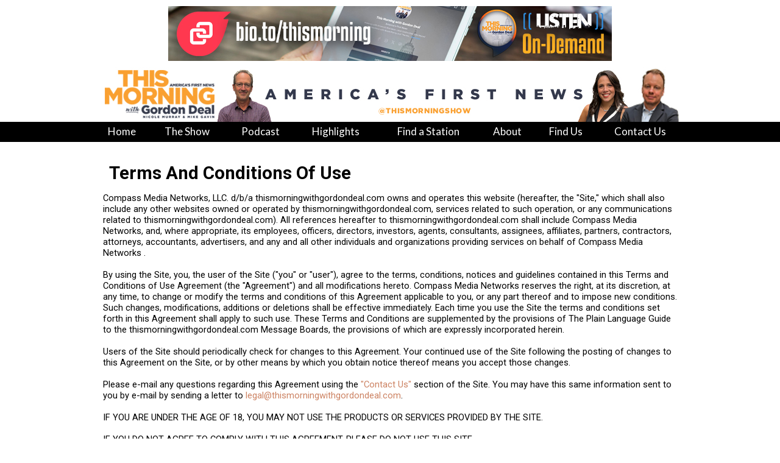

--- FILE ---
content_type: text/html;charset=ISO-8859-1
request_url: http://www.thismorningwithgordondeal.com/pg/jsp/help/general/termsconditions.jsp;jsessionid=31BD8AB5158B5412A29BFCEB35BF742E
body_size: 42759
content:

<!--/pg/jsp/help/general/termsconditions.jsp-->



<!DOCTYPE HTML PUBLIC "-//W3C//DTD HTML 4.01 Transitional//EN" "http://www.w3.org/TR/html4/loose.dtd">











<!-- This is from the Menu people for the MAC Compatiblity -->
<html>
<head>
<link rel="P3Pv1" href="/w3c/p3p.xml">
<title>This Morning, America's First News, with Gordon Deal: Terms and Conditions of Use</title>
<meta http-equiv="Pragma" content="no-cache">
<meta http-equiv="Expires" content="-1">
<meta http-equiv="Content-Type" content="text/html; charset=iso-8859-1">



<meta name="robots" content="all">
<meta name="description" content="This Morning, America's First News, with Gordon Deal">
<meta name="keywords" content="compass media networks, nox solutions">
<meta name="copyright" content="(C) 2013 Clear Channel Media and Entertainment. All Rights Reserved"> 
<meta name="verify-v1" content="NgDWPWRejhYBu4tz7d3sA/oDH9/qdAf5IoZ6UAaIBuE=" /> 
<meta http-equiv="Content-Language" content="EN">
<meta http-equiv="Content-type" content="text/html; charset=ISO-8859-1">
<meta name="author" content="Nox Solutions">
<meta name="distribution" content="Global">
<meta name="revisit-after" content="1 days">
<meta name="robots" content="FOLLOW,INDEX"> 
	
		
		
		
		
		
		
		
		

<meta property="og:title" content="This Morning, America's First News, with Gordon Deal: Terms and Conditions of Use"/>
<meta property="og:description" content="This Morning, America's First News with Gordon Deal"/>


<meta property="og:site_name" content="This Morning, America's First News, with Gordon Deal"/>

<meta property="fb:app_id" content="145775647242"/>



<link rel="icon" href="/favicon.ico" type="image/x-icon">
<link href='//fonts.googleapis.com/css?family=Play:n,b' rel='stylesheet' type='text/css'>
<link href='//fonts.googleapis.com/css?family=Roboto:n,b' rel='stylesheet' type='text/css'>
<link href='//fonts.googleapis.com/css?family=Lato' rel='stylesheet' type='text/css'>
<link rel="stylesheet" type="text/css" href="/pg/jsp/common/utils/stylesheet.css" media="all">
<link rel="stylesheet" type="text/css" href="/pg/jsp/common/utils/fontsize/fontsize.css">
<script type="text/javascript" src="/pg/jsp/common/utils/js/jquery/jquery-1.5.2.min.js"></script>
<script type="text/javascript">
$.noConflict();
</script>
<script type="text/javascript" src="/pg/jsp/common/utils/js/jquery/bbq/jquery.ba-bbq.min.js"></script>
<script type="text/javascript" src="/pg/jsp/common/utils/js/ajaxpage.js"></script>
<script type="text/javascript" src="/pg/jsp/common/utils/fontsize/fontsize.js"></script>
<script type="text/javascript" src="/pg/jsp/common/utils/js/ufo.js"></script>
<script type="text/javascript" src="/pg/jsp/common/utils/js/prototype.js"></script>
<script type="text/javascript" src="/pg/jsp/common/utils/js/slidercontrol.js"></script>
<script type="text/javascript" src="/pg/jsp/common/utils/js/scriptaculous.js?load=effects"></script>
<script type="text/javascript" src="/pg/jsp/common/utils/js/flashembed.min.js"></script>
<script type="text/javascript" src="/pg/jsp/common/utils/js/newwindow.js"></script>
<script type="text/javascript" src="/pg/jsp/common/utils/js/formval.js"></script>
<script type="text/javascript" src="/pg/jsp/common/utils/js/flowplayer-3.1.4.min.js"></script>


<script type="text/javascript">var addthis_config = {"data_track_clickback":true};</script>
<script type="text/javascript" src="http://s7.addthis.com/js/250/addthis_widget.js#username=null"></script>

</head>
<body oncontextmenu="hideddrivetip();" onLoad="javascript:bodyOnLoad();" bottommargin="0" leftmargin="0" rightmargin="0" topmargin="0" marginwidth="0" marginheight="0" style=" height:100%; margin:0px; padding:0px;background-color: #fff;">
<div id="fb-root"></div>
<script>(function(d, s, id) {
  var js, fjs = d.getElementsByTagName(s)[0];
  if (d.getElementById(id)) return;
  js = d.createElement(s); js.id = id;
  js.src = "//connect.facebook.net/en_US/all.js#xfbml=1&appId=145775647242";
  fjs.parentNode.insertBefore(js, fjs);
}(document, 'script', 'facebook-jssdk'));</script>
<script type="text/javascript">
   var onloads = new Array();
   function bodyOnLoad() {
      for ( var i = 0 ; i < onloads.length ; i++ )
         onloads[i]();
	  loadads();

   }    

	function loadads() {
		if (document.getElementById("ad21") && document.getElementById("ad21div")) {
			document.getElementById("ad21").innerHTML = document.getElementById("ad21div").innerHTML;
		}
		if (document.getElementById("ad22")) {
			if (document.getElementById("ad22div")) {
				document.getElementById("ad22").innerHTML = document.getElementById("ad22div").innerHTML;
			} else {
				document.getElementById("ad22").style.height = "0px"
			}
		}
	}

 
   function player(play,w,h,name) {   
    var play ;        
    var name ;
	if ( h < ( screen.availHeight - 50 ) ) {
		h = h; }
	else {
		h = ( screen.availHeight - 50 ); }
    viewer = "width="+w+",height="+h+",toolbar=no,scrollbars=yes,resizable=yes,status=no,location=no,directories=no";
    popWin = window.open(play, name, viewer);
}     
</script>
<!-- begin thumbnail widget -->
<script language="JavaScript" src="/pg/jsp/common/utils/thumbnail/thumbnail.js" type="text/javascript"></script>
<div id="showimage" style="position:absolute;  z-index:22; left: 41px; top: 61px; z-index: 1500;"></div>
<link rel="stylesheet" type="text/css" href="/pg/jsp/common/utils/thumbnail/thumbnail.css">
<!-- end thumbnail widget -->

<div id="modalBG" class="modalSiteBGOff" onClick="closePopdownContainer();"></div>
<div id="siteWrapper" style="margin:0px auto;" align="center">
    <div align="center">
        <div style="position:relative; z-index:9100;" class="modalPopdownWrapperWide" align="left" id="topProdImageViewWrapper">
            <div style=" position:absolute; z-index:9100; display:none;" class="modalPopdownFrame" id="topPopDownViewContainer">
                <div class="modalPopdownFrameBG">
                    <div class="modalPopdownInternal">
                        <div style="background-color:#FFFFFF;">
                            <div style="position:relative; width:100%;">
                                <div style="position:absolute; right:5px; margin-top:3px; width:20px; height:20px;"><a href="javascript://Close" onClick="closePopdownContainer();"><img src="/images/general/close_icon_blue_off.png" border="0" onMouseOver="this.src='/images/general/close_icon_blue_on.png';" onMouseOut="this.src='/images/general/close_icon_blue_off.png';"></a></div>
                            </div>
                            <div style="text-align:center; padding:5px 5px 5px 5px; height:10px;" id="topProdImageViewTitle" class="textBodyLarge bold"></div>
                            <div style="padding:0px 5px 0px 5px;">
                                <div style="width:100%;" id="topPopDownContainer"></div>
                            </div>
                        </div>
                    </div>
                </div>
                <div style="margin:0px; width:100%;">
                <table cellspacing="0" cellpadding="0" border="0" width="100%" height="22">
                    <TR>
                        <TD width="20"><img src="/images/general/popdown_bg_bottom_left.png" border="0"></TD>
                        <TD style="background-image:url(/images/general/popdown_bg_bottom_middle.png); background-repeat:repeat-x;"><img src="/images/clear.gif" border="0" width="1" height="22"></TD>
                        <TD width="20"><img src="/images/general/popdown_bg_bottom_right.png" border="0"></TD>
                    </TR>
                </table>
                </div>
            </div>
        </div>
    </div>
    <table cellspacing="0" cellpadding="0" border="0" width="100%">
        <tr>
        	<td width="100%" valign="top" colspan="2" align="center">
















<table cellspacing="0" cellpadding="0" border="0" width="100%">
	<tr>
    	<td align="center">
        	<table cellpadding="0" cellspacing="0" border="0" width="950">
            	<tr>
                    <td><div align="center" style="margin:10px 0px;"><a href="http://www.thismorningwithgordondeal.com/site/rd?satype=1&said=340&pos=8&url=https%3A%2F%2Fbio.to%2Fthismorning" TARGET="_blank"><img src="/images/ads/TMGD-Connect_728x90.jpg" ALT="thismorningondemand" class="displayBlock" border="0"></a></div></td>
                </tr>
                <tr>
                    
                    <td align="left" valign="bottom"><a href="/"><img border="0" src="/images/headers/TMfullheader.jpg"></a></td>
                    
                </tr>
            </table>
        </td>
    </tr>
    <tr>
    	<td align="center">








<div class="menuContainer" align="center">
	<div style="margin:0px auto;width:950px;" align="center">
    	<table cellpadding="0" cellspacing="0" border="0">
        	<tr>
        		





<script src="/pg/jsp/common/utils/js/ddmenu.js" language="javascript"></script>

<style type="text/css">
.menucolored {
	background-color:#4680C6;
}
.menuItem:hover {
}
</style>
<script language="javascript" type="text/javascript">
function bgHover(which) {
}
function bgDefault(which) {
}
</script>

<div>
<table width="100%" cellspacing="0" cellpadding="0" border="0" height="25"> 
<tr>
	

    <td valign="middle" nowrap="nowrap" align="center" class="mainMenu" style="padding-right:7px;">
    
    <a class="mainMenuItems" href="/" style=""><span class="mainMenuItems" style='padding-bottom:5px; line-height:25px; display:block;' id='tab_223'>Home</span>
      
    </td>

    <td valign="middle" nowrap="nowrap" align="center" class="mainMenu" style="padding-left:7px;padding-right:7px;">
    
    <a class="mainMenuItems" href="/theshow" style=""><span class="mainMenuItems" style='padding-bottom:5px; line-height:25px; display:block;' id='tab_210'>The Show</span></a>
      
    </td>

    <td valign="middle" nowrap="nowrap" align="center" class="mainMenu" style="padding-left:7px;padding-right:7px;">
    
    <a class="mainMenuItems" href="/podcasthelp" style=""><span class="mainMenuItems" style='padding-bottom:5px; line-height:25px; display:block;' id='tab_130'>Podcast</span></a>
      
    </td>

    <td valign="middle" nowrap="nowrap" align="center" class="mainMenu" style="padding-left:7px;padding-right:7px;">
    
    <a class="mainMenuItems" href="/highlights" style=""><span class="mainMenuItems" style='padding-bottom:5px; line-height:25px; display:block;' id='tab_211'>Highlights</span></a>
      
    </td>

    <td valign="middle" nowrap="nowrap" align="center" class="mainMenu" style="padding-left:7px;padding-right:7px;">
    
    <a class="mainMenuItems" href="/stationfinder" style=""><span class="mainMenuItems" style='padding-bottom:5px; line-height:25px; display:block;' id='tab_132'>Find a Station</span></a>
      
    </td>

    <td valign="middle" nowrap="nowrap" align="center" class="mainMenu" style="padding-left:7px;padding-right:7px;">
    
    <a class="mainMenuItems" href="/about" style=""><span class="mainMenuItems" style='padding-bottom:5px; line-height:25px; display:block;' id='tab_159'>About</span></a>
      
    </td>

    <td valign="middle" nowrap="nowrap" align="center" class="mainMenu" style="padding-left:7px;padding-right:7px;">
    
    <a class="mainMenuItems" href="/findus" style=""><span class="mainMenuItems" style='padding-bottom:5px; line-height:25px; display:block;' id='tab_219'>Find Us</span></a>
      
    </td>

    <td valign="middle" nowrap="nowrap" align="center" class="mainMenu" style="padding-left:7px;">
    
    <a class="mainMenuItems" href="/contactus" style=""><span class="mainMenuItems" style='padding-bottom:5px; line-height:25px; display:block;' id='tab_224'>Contact Us</span></a>
      
    </td>

</tr>
</table>
</div>
            </tr>
        </table>
    </div>
</div>
</td>
    </tr>
    
</table>
</td>
        </tr>
        <tr>
        	<td align="center">
            	<table cellpadding="0" cellspacing="0" border="0" width="950" style="padding-top:20px;">
                	<tr>
                        
                        <td valign="top" align="left" height="100%" style="background-color:#FFFFFF;">

                        <!-- Start the Middle -->



<!--CONTENT STARTS HERE-->
<table border="0" cellpadding="4" cellspacing="0" width="100%">
	<tr><td align="center"  valign="top">
		<table border="0" cellpadding="0" cellspacing="0" width="100%">
		<tr><td class="defaultHeader" valign="top">Terms And Conditions Of Use</td></tr>
		 <tr><td class="defaultBody">
Compass Media Networks, LLC. d/b/a thismorningwithgordondeal.com owns and operates this website (hereafter, the "Site," which shall also include any other websites owned or operated by thismorningwithgordondeal.com, services related to such operation, or any communications related to thismorningwithgordondeal.com). All references hereafter to thismorningwithgordondeal.com shall include Compass Media Networks, and, where appropriate, its employees, officers, directors, investors, agents, consultants, assignees, affiliates, partners, contractors, attorneys, accountants, advertisers, and any and all other individuals and organizations providing services on behalf of Compass Media Networks .
			<br><br>
			By using the Site, you, the user of the Site ("you" or "user"), agree to the terms, conditions, notices and guidelines contained in this Terms and Conditions of Use Agreement (the "Agreement") and all modifications hereto. Compass Media Networks reserves the right, at its discretion, at any time, to change or modify the terms and conditions of this Agreement applicable to you, or any part thereof and to impose new conditions. Such changes, modifications, additions or deletions shall be effective immediately. Each time you use the Site the terms and conditions set forth in this Agreement shall apply to such use. These Terms and Conditions are supplemented by the provisions of The Plain Language Guide to the thismorningwithgordondeal.com Message Boards, the provisions of which are expressly incorporated herein. 
			<br><br>
			Users of the Site should periodically check for changes to this Agreement. Your continued use of the Site following the posting of changes to this Agreement on the Site, or by other means by which you obtain notice thereof means you accept those changes. 
			<br><br>
			Please e-mail any questions regarding this Agreement using the <a href="//g/Contact/209.html" class="defaultlinks">"Contact Us"</a> section of the Site. You may have this same information sent to you by e-mail by sending a letter to <a class="defaultlinks" href="mailto:legal@thismorningwithgordondeal.com">legal@thismorningwithgordondeal.com</a>.  
			<br><br>
			IF YOU ARE UNDER THE AGE OF 18, YOU MAY NOT USE THE PRODUCTS OR SERVICES PROVIDED BY THE SITE. 
			<br><br>
			IF YOU DO NOT AGREE TO COMPLY WITH THIS AGREEMENT, PLEASE DO NOT USE THIS SITE. 
			<br><br>
			thismorningwithgordondeal.com RESERVES THE RIGHT TO REFUSE OR REVOKE SERVICE TO YOU OR ANY USER AT ANY TIME. 
			<br><br>
			thismorningwithgordondeal.com SHALL HAVE THE RIGHT BUT NOT THE OBLIGATION TO MONITOR THE CONTENT OF THE SITE AND USE THEREOF TO DETERMINE COMPLIANCE WITH THIS AGREEMNENT 
			<br><br>
			<strong>1. Intellectual Property.</strong> The Site and all of its content including, but not limited to, articles, other text, photographs, illustrations, graphics, product names, designs, logos, video material, and audio clips (collectively, "the Intellectual Property") are protected by copyright, trademark, and other laws of the United States, as well as international conventions and the laws of other countries. The Intellectual Property is owned or controlled by Compass Media Networks or the party credited as the provider or owner of the Intellectual Property. The compilation (meaning the collection, arrangement, and assembly) of all content on the Site is the exclusive property of Compass Media Networks and protected by U.S. and international copyright laws. All software used on the Site is the property of Compass Media Networks or commercial software suppliers and is protected by U.S. and international copyright laws. 
			<br>
			<br>
			Subject to the terms and conditions hereof, you may view, copy, download, or print material appearing on the Site ("Site Materials") subject to the following conditions:  
			<ul>
			<li>	The Site Materials may only be used for your personal, non-commercial use; </li>
			<li>	The Site Materials may not be modified </li>
			<li>	All copyright, trademark, and other proprietary notices contained in all such Site Materials may not be altered or deleted and the following notice must appear on each copy of Site Materials: "Copyright © 2007 Compass Media Networks. All rights reserved. Protected by the copyright laws of the United States and international treaties" must appear on each copy of Site Materials.  </li>
			</ul>
			
			The copying, modification, revision, reproduction, republication, uploading, posting, transmission, or distribution for commercial or non-personal purposes of any Site Material or elements from the Site including, but not limited to, the design or layout of the Site, individual elements of the Site's design, or the Compass Media Networks logo or other "Trademarks" as defined below, without the express written permission of Compass Media Networks, or other owners of the Intellectual Property is strictly prohibited. For purposes of this Agreement, the use of any Site Materials on any other website or networked computer environment is prohibited. 
			<br><br>
			<strong>2. User Submissions.</strong> Any messages, suggestions, materials, photos, works of art or authorship, ideas, or concepts that are submitted through the Site by Users ("Submitted Materials") shall become, and remain, the property of Compass Media Networks. You agree that any Submitted Materials, in whole or in part, may be used by Compass Media Networks or any of its affiliates for any purpose including modification, reproduction, transmission, publication, advertising, press, publicity, broadcast, and posting in any media, including but not limited to in connection with television and/or radio broadcasts affiliated with thismorningwithgordondeal.com. You additionally agree that Compass Media Networks is free to use any ideas, concepts, techniques, or know-how contained in any Submitted Materials you send to or post on or via the Site for any purpose whatsoever including, but not limited to, developing, manufacturing, marketing, and selling products and services based upon such information without any obligation to compensate you or anyone else for them. By submitting such Submitted Materials, you are assigning and transferring any and all right, title and interest in Submitted Materials to thismorningwithgordondeal.com, including any moral rights. You represent and warrant that Submitted Materials do not infringe any third-party intellectual property rights. You agree not to transmit any unlawful, threatening, harassing, libelous, defamatory, obscene, pornographic, or profane material, any material submitted without permission under another person's name, or other material that could constitute or encourage conduct that could be considered a criminal offense or violate any law. You shall not, without the express written approval of Compass Media Networks submit any materials which contains advertising or any solicitation with respect to products or services, including any on-line information services competitive with Compass Media Networks. Site shall have the right, in its sole discretion to edit or remove any material portion of Submitted Materials, which in its sole discretion, it finds to be in violation of the provisions of this agreement or otherwise objectionable. 
			<br>
			<br>
			DO NOT POST YOUR PERSONALLY IDENTIFIABLE CONTACT INFORMATION IN ANY MESSAGE BOARDS OR OTHER PART OF THE SITE ACCESSIBLE TO USERS, INCLUDING YOUR TELEPHONE NUMBER, HOME, BUSINESS OR EMAIL ADDRESS. ANY POSTING OF SUCH PERSONAL INFORMATION IS EXPRESSLY AT YOUR OWN RISK. 
			<br><br>
			<strong>3. Trademarks.</strong> The trademarks, logos, and service marks, including but not limited to (collectively, the "Trademarks") displayed on the Site are the trademarks of Compass Media Networks and other parties. All rights reserved. Nothing contained in the Site should be construed as granting by implication, estoppel or otherwise, any license or right to use any Trademark displayed on the Site without the written permission of Compass Media Networks or the third party that owns the Trademarks displayed on the Site. Your use of the Trademarks displayed on the Site, or any other content on the Site, except as provided in this Agreement, is strictly prohibited. Any other trademarks appearing on Compass Media Networks which are not the property of the Site are the property of the respective owners. 
			<br>
			<br>
			<strong>4. User Responsibilities.</strong> You agree that you will provide true, accurate, current and complete information about yourself as prompted by the registration process and that you will update that information as necessary to maintain its accuracy. You agree that you will conduct yourself in a mature manner that lends itself to civil discourse, and that you shall use Compass Media Networks for lawful purposes only. Further, you agree not to use any facilities or resources available on or through Compass Media Networks to perpetrate prohibited conduct, whether against Compass Media Networks, or any other third party. Examples of prohibited conduct include, but are not limited to chain letters, pornography, unsolicited advertising, postings which are deemed excessive in number or deemed to be initiated to harm the business of Compass Media Networks, or other communication that creates a nuisance or is otherwise offensive to the recipient or the Compass Media Networks audience.  If you engage in prohibited conduct and/or if your behavior leads to complaints from other users, is deemed in the discretion of the employees, management or staff of Compass Media Networks to be harassing or objectionable, or you provide any information that is untrue, inaccurate, not current or incomplete, or if Compass Media Networks has reason to believe such information is untrue, inaccurate, not current or incomplete, Compass Media Networks has the right to suspend or terminate your account and refuse you any or all current and future use of any of the Site, or the services Compass Media Networks offers, without any further obligation to you, other than as provided in Section 8 below. 
			<br>
			<br>
			<strong>5. Memberships.</strong> Payment for the service or products provided to you at and/or through this Site may be made by automatic credit card or check debit and you hereby authorize Compass Media Networks to transact such payments on your behalf. 
			<br>
			<br>
			You may elect to become a VIP Member member of Compass Media Networks ("VIP Member") by purchasing a membership to Compass Media Networks ("VIP Member") membership. You hereby agree that Compass Media Networks may immediately authorize your credit card (or other approved facility) in the amount equal to the then current membership rate ("VIP Member Membership Fee") for each period of VIP Member membership (the "VIP Member Membership Period"). VIP Member Membership Fees are earned upon receipt and are non-refundable whether or not the cancellation is at your request during a VIP Member Membership Period. By making such a purchase you also authorize Compass Media Networks to charge the then prevailing VIP Member Membership Fee amount to your credit card (or other approved facility) again during each subsequent VIP Member Membership Period. If you decide to terminate your VIP Member Membership you must do so by notifying Customer Service AT LEAST one day prior to the end of the then current VIP Member Membership Period. If you do not cancel your VIP Member Membership at least one day prior to the end of the then current VIP Member Membership Period, your VIP Member Membership shall continue until the end of the next VIP Member Membership Period following the receipt of the notice of termination. You will be charged the VIP Member Membership Fee for this final VIP Member Membership Period at the then current VIP Member Membership Fee. If you have a question about a transaction on your credit card statement please use the Customer Service link on Compass Media Networks to contact customer service. 
			<br><br>
			As a VIP Member Member of Compass Media Networks you agree that your VIP Member Membership is non-transferable and may not be assigned or transferred to any other person or entity, nor may you provide any other person or entity access to your subscription, either directly or indirectly. You must keep your password strictly confidential. You agree to be personally liable for all charges you incur during or through the use of the Site. Your liability for such charges shall continue after termination of your VIP Member Membership for any reason as provided in Section 8 below. 
			<br><br>
			<strong>6. Privacy.</strong> By accepting this Agreement, you expressly consent to our use of your personal information as explained in our Privacy Policy, which is incorporated herein by reference.  Please also refer to our <a href="/pg/jsp/help/general/privacypolicy.jsp;jsessionid=EB66D90B759AF802D383D2C19574FFF6" class="defaultlinks">Privacy Policy</a>.
			<br>
			<br>
			<strong>7. Limits on Liability.</strong> You agree that at no time during or after the term of this Agreement shall Compass Media Networks be liable for: 
			
			<ul>
			<li> The contents of any communication, message, or other information sent by you or third parties to Compass Media Networks, or posted by you or other third parties on any part of the Site;  </li>
			<li>	The contents of any website not controlled, owned, or operated by Compass Media Networks that is accessed from or linked to any part of the Site;  </li>
			<li>	Any damages or injury caused by, including but not limited to, any failure of performance, error, omission, interruption, defect, delay in operation of transmission, computer virus, or line failure; and  </li>
			<li>	The results of any interpersonal interactions to which you are exposed or in which you become involved through the Site or other Compass Media Networks services, and </li>
			<li>	Any direct, indirect, incidental, special, or consequential damages arising out of or relating to use of or inability to use any of the Site or related services, or download any of the software through any of the Site, even if Compass Media Networks has been advised of the possibility of such damages. If you are dissatisfied with any portion of any of the Site, any services or products, or with any of these Terms of Service, your sole and exclusive remedy is to discontinue using the Site; and  </li>
			<li>	Any termination or suspension of your membership subscription as provided in this Agreement, or any consequence thereof.</li>
			</ul>
			Compass Media Networks may include links to other Internet sites, both related and unrelated to the Site. Additionally, other sites may link to the Site with or without the permission of Compass Media Networks. Descriptions of or references to individuals, companies, products, services or publications not owned by Compass Media Networks on the Site or any linked website do not imply any endorsement of such individuals, companies, products, or publications by Compass Media Networks. Compass Media Networks shall not be liable for any damages or costs arising out of or in any way connected with your use or involvement with any of the individuals, companies, products, services, or publications accessed through the Site. 
			<br><br>
			<strong>8. Termination.</strong> In addition and without prejudice to any other legal or equitable remedies available to Compass Media Networks, Compass Media Networks may terminate your right to use the Site and/or any VIP Member Membership at any time and for any reason whatsoever. Subject to the "Survivability" provisions of Section 12 below, you may terminate this Agreement by closing your account with Compass Media Networks, and terminating your VIP Member Membership by paying any and all outstanding balances owed by you to Compass Media Networks under that VIP Member Membership Period incurred prior to the date of such closing by you as provided in Section 5 above, and by ceasing any and all use of the Site. You agree that in the event your VIP Member Membership is terminated by Compass Media Networks, your sole remedy for damages resulting from the termination or otherwise shall be the return to you of the remaining prorated portion of your current VIP Member Membership Fee. 
			<br>
			<br>
			<strong>9. Indemnification.</strong> You agree to indemnify and hold Compass Media Networks, its employees, officers, directors, investors, agents, consultants, assignees, affiliates, partners, contractors, attorneys, accountants, advertisers, and any and all other individuals and organizations providing services on behalf of Compass Media Networks,  harmless from all claims, liabilities, losses, damages, and expenses (including attorneys' fees and expenses) arising out of or relating to (a) your use of any parts of the Site, Site Materials or related services or any information posted by you on the Site; (b) your use of any Submitted Materials, products or services offered by third-parties through the Site, including without limitation any damage to any software or hardware as a result of any viruses; (c) your download and/or use of any of the software available for download through any part of the Site; (d) your alleged breach of this Agreement; or (e) the suspension or termination of your Membership as provided in this Agreement. 
			<br>
			<br>
			<strong>10. Disclaimer of Warranties.</strong> The information, material, services, and products (including the products and services offered through the Site and provided by third parties) included on any part of the Site may include inaccuracies, typographical errors, and other problems.  
			<br>
			<br>
			ALL OF THE SITE MATERIALS, CONTENT, PRODUCTS AND SERVICES ON THE SITE ARE PROVIDED "AS IS" AND WITHOUT WARRANTIES OF ANY KIND EITHER EXPRESSED OR IMPLIED, AND TO THE FULLEST EXTENT PERMISSIBLE PURSUANT TO APPLICABLE LAW, thismorningwithgordondeal.com DISCLAIMS ALL WARRANTIES OR MERCHANTABILITY AND FITNESS FOR A PARTICULAR PURPOSE. thismorningwithgordondeal.com DOES NOT WARRANT THAT THE FUNCTIONS CONTAINED IN THE WEBSITE OR ITS CONTENT, INCLUDING THIRD-PARTY AND SERVICES OFFERED THROUGH THE SITE, ON THE SITE WILL BE UNINTERRUPTED OR ERROR-FREE, THAT DEFECTS WILL BE CORRECTED, OR THAT THE SITE OR THE SERVERS THAT MAKES THE SITE AVAILABLE ARE FREE OF VIRUSES OR OTHER HARMFUL COMPONENTS. thismorningwithgordondeal.com DOES NOT WARRANT OR MAKE ANY REPRESENTATIONS REGARDING THE USE OF OR THE RESULT OF THE USE OF THE WEBSITE AND ITS CONTENT, INCLUDING THIRD-PARTY PRODUCTS AND SERVICES OFFERED THROUGH THE SITE, AVAILABLE ON THE SITE IN TERMS OF THEIR CORRECTNESS, ACCURACY, RELIABILITY, TIMELINESS, OR OTHERWISE.  
			<br><br>
			THIS DISCLAIMER OF LIABILITY APPLIES TO ANY DAMAGES OR INJURY CAUSED BY FAILURE OF PERFORMANCE, NEGILGENCE, OR FOR BREACH OF CONTRACT, TORTIOUS BEHAVIOR, NEGLIGENCE OR UNDER ANY OTHER CAUSE OF ACTION. YOU SPECIFICALLY ACKNOWLEDGE THAT thismorningwithgordondeal.com IS NOT LIABLE FOR DEFAMATORY, OFENSIVE OR ILLEGAL CONDUCT OF ANY THIRD-PARTY USERS OF thismorningwithgordondeal.com OR ANY CLAIM FOR VIOLATION OF PUBLICTY OR PRIVACY RIGHTS. 
			<br><br>
			USE OF THE SITE, INCLUDING BUT NOT LIMITED TO THE USE OF ANY INTERACTIVE AREA, ANY SOFTWARE, ANY SOFTWARE DOWNLOADS, AND ANY THIRD-PARTY PRODUCTS AND SERVICES OFFERED THROUGH THE SITE IS AT YOUR EXCLUSIVE RISK, AND THE RISK OF INJURY FROM THE FOREGOING RESTS EXCLUSIVELY WITH YOU. 
			<br><br>
			<strong>11. Choice of Law, Jurisdiction and Venue.</strong> This Agreement shall be governed by the laws of the State of New York applicable to contracts entered into and performed exclusively in that State. Any court of competent jurisdiction sitting within the New York City, New York will be the exclusive jurisdiction and venue for any dispute arising out of or relating to this Agreement. The losing party shall pay all reasonable fees and costs (including attorneys' fees) resulting from any claim or dispute arising from this Agreement. 
			<br>
			<br>
			Compass Media Networks com makes no representation that content on any part of the Site is appropriate or available for use in other locations. Those who choose to access any part of the Site from other locations do so on their own initiative and are responsible for compliance with local laws, if and to the extent local laws are applicable. The Site may contain references to products or services not available in all countries. Compass Media Networks does not market all of its products or services in all countries. Software from any part of the Site may be subject to U.S. and Canadian export controls. 
			<br><br>
			<strong>12. Miscellaneous.</strong> This Agreement constitutes the entire agreement between you and Compass Media Networks and its affiliates, and supersedes all prior written or oral agreements or communications with respect to the subject matter herein. Any modifications to this Agreement but be set forth in writing and acknowledged by an authorized representative of Compass Media Networks. Sections 1, 2, 3, 5, 6, 7, 8, 9 10, 11, and 12 of this Agreement shall survive any termination of Membership or use of the Site. If any term of this Agreement is declared unlawful, void or for any reason unenforceable by any court, then such term will be deemed severable from the remaining terms and will not affect the validity and enforceability of such remaining terms. The section headings in this Agreement are for convenience only and must not be given any legal import. This Agreement may be assigned by Compass Media Networks at any time. 
			<br>
			<br>
			A printed version of this Agreement and of any notice given in electronic form shall be admissible in judicial proceedings or administrative proceedings based upon or relating to this Agreement to the same extent and subject to the same conditions as other business documents and records originally generated and maintained in printed form. 
			<br><br>
			<strong>13. Equal Opportunity Employer.</strong> Compass Media Networks reserves the right to post information about employment opportunities with the company on any part of the Site. Compass Media Networks is an equal opportunity employer, employing people without regard to race, sex, religion, nationality, age or disability. 
			<br>
			<br>
			<strong>14.</strong>The Site is owned and operated by Compass Media Networks, LLC. For further information about Compass Media Networks, LLC. or the Site, please visit the "<a href="//g/Contact/209.html;jsessionid=EB66D90B759AF802D383D2C19574FFF6" class="defaultlinks">Contact Us</a>" section of the Site. 
			<br>
			<br>
			Copyright © Compass Media Networks. All rights reserved.
			
								
	</td></tr>
	<tr><td><br class="smBR"></td></tr>	
</table></td></tr>
</table>
<!--CONTENT ENDS HERE-->


<div id="dhtmltooltip"></div>










<script type="text/javascript">var addthis_config = {"data_track_clickback":true};</script>
<script type="text/javascript" src="http://s7.addthis.com/js/250/addthis_widget.js#username=null"></script>


						</td>
                    </tr>
				</table>
            </td>
        </tr>
        
        <tr>
            <td width="100%" style="padding-top:10px;" colspan="2"><div class="footerNavLinks" style="padding:10px;background-color:#eee;">







<table border="0" cellpadding="0" cellspacing="0"  width="100%">
  <tr align="center" valign="middle">
    <td class="textCopyright"  >
    	<table cellpadding="0" cellspacing="0" border="0" width="950">
        	<tr>
            	<td align="left" class="footerNavLinks">Copyright &copy; 2025 <a class="footerNavLinks" href="http://www.compassmedianetworks.com/" target="_blank" >Compass Media Networks</a>. All rights reserved.</td>
                <td class="footerNavLinks" align="right"><a class="footerNavLinks" href="/pg/jsp/help/general/termsconditions.jsp;jsessionid=EB66D90B759AF802D383D2C19574FFF6">Terms &amp; Conditions</a> | <a class="footerNavLinks" href="/pg/jsp/help/general/privacypolicy.jsp;jsessionid=EB66D90B759AF802D383D2C19574FFF6">Privacy Policy</a> | Created by <a class="footerNavLinks" href="http://www.noxsolutions.com">Nox Solutions LLC.</a></td>
            </tr>
        </table>
    </td>
  </tr>
</table>
</div></td>
        </tr>
    </table>
</div>


<script type="text/javascript">

/***********************************************
* Cool DHTML tooltip script- © Dynamic Drive DHTML code library (www.dynamicdrive.com)
* This notice MUST stay intact for legal use
* Visit Dynamic Drive at http://www.dynamicdrive.com/ for full source code
***********************************************/

var offsetxpoint=-60 //Customize x offset of tooltip
var offsetypoint=20 //Customize y offset of tooltip
var ie=document.all
var ns6=document.getElementById && !document.all
var enabletip=false
if (ie||ns6)
var tipobj=document.all? document.all["dhtmltooltip"] : document.getElementById? document.getElementById("dhtmltooltip") : ""

function ietruebody(){
return (document.compatMode && document.compatMode!="BackCompat")? document.documentElement : document.body
}

/* thetype can be "image", "multimages", "multtext", or "text".
*  For multiple images or text, simply pass the entire string
*  with each image or text string separated by a semicolon
*/
function ddrivetip(thetext, thecolor, thewidth, thetype){
if (ns6||ie){
if (typeof thewidth!="undefined") tipobj.style.width=thewidth+"px"
if (typeof thecolor!="undefined" && thecolor!="") tipobj.style.backgroundColor=thecolor
if (typeof thetype!="undefined") {
	if (thetype == "image") {
	tipobj.innerHTML='<img src="' + thetext + '" style="border: 1px solid black;">'
	}
	else if (thetype == "multimages") {
		var theimages = thetext.split(";");
		var numberofimages = theimages.length;
	
		var thehtmlstring = '';
		for (i=0; i<numberofimages; i++) {
			if (theimages[i] != '') {
				thehtmlstring += '<img src="' + theimages[i] + '" style="border: 1px solid black;">';
			}
		}
		tipobj.innerHTML=thehtmlstring;
	}
	else if (thetype == "multtext") {
		var theimages = thetext.split(";")
		var numberofimages = theimages.length - 1;
		var thehtmlstring = '';
		for (i=0; i<numberofimages; i++) {
			thehtmlstring += theimages[i] + '<br />';
		}
		thehtmlstring += theimages[numberofimages];
		tipobj.innerHTML='<div style="padding-left:5px; padding-right:5px; padding-top:2px; padding-bottom:2px; border: 1px solid black;" class="textBody">' + thehtmlstring + '</div>';
	}
}
else {
tipobj.innerHTML=thetext
}
enabletip=true
return false
}
}

function positiontip(e){
if (enabletip){
var curX=(ns6)?e.pageX : event.clientX+ietruebody().scrollLeft;
var curY=(ns6)?e.pageY : event.clientY+ietruebody().scrollTop;
//Find out how close the mouse is to the corner of the window
var rightedge=ie&&!window.opera? ietruebody().clientWidth-event.clientX-offsetxpoint : window.innerWidth-e.clientX-offsetxpoint-20
var bottomedge=ie&&!window.opera? ietruebody().clientHeight-event.clientY-offsetypoint : window.innerHeight-e.clientY-offsetypoint-20

var leftedge=(offsetxpoint<0)? offsetxpoint*(-1) : -1000

//if the horizontal distance isn't enough to accomodate the width of the context menu
if (rightedge<tipobj.offsetWidth)
//move the horizontal position of the menu to the left by it's width
tipobj.style.left=ie? ietruebody().scrollLeft+event.clientX-tipobj.offsetWidth+"px" : window.pageXOffset+e.clientX-tipobj.offsetWidth+"px"
else if (curX<leftedge)
tipobj.style.left="5px"
else
//position the horizontal position of the menu where the mouse is positioned
tipobj.style.left=curX+offsetxpoint+"px"

//same concept with the vertical position
if (bottomedge<tipobj.offsetHeight)
tipobj.style.top=ie? ietruebody().scrollTop+event.clientY-tipobj.offsetHeight-offsetypoint+"px" : window.pageYOffset+e.clientY-tipobj.offsetHeight-offsetypoint+"px"
else
tipobj.style.top=curY+offsetypoint+"px"
tipobj.style.visibility="visible"
}
}

function hideddrivetip(){
if (ns6||ie){
enabletip=false
tipobj.style.visibility="hidden"
tipobj.style.left="-1000px"
tipobj.style.backgroundColor=''
tipobj.style.width=''
}
}

document.onmousemove=positiontip

</script>

<div style="display:none;">
<script type="text/javascript">

  var _gaq = _gaq || [];
  _gaq.push(['_setAccount', 'UA-46524806-1']);
  _gaq.push(['_trackPageview']);

  (function() {
    var ga = document.createElement('script'); ga.type = 'text/javascript'; ga.async = true;
    ga.src = ('https:' == document.location.protocol ? 'https://ssl' : 'http://www') + '.google-analytics.com/ga.js';
    var s = document.getElementsByTagName('script')[0]; s.parentNode.insertBefore(ga, s);
  })();

</script>

<script>
  (function(i,s,o,g,r,a,m){i['GoogleAnalyticsObject']=r;i[r]=i[r]||function(){
  (i[r].q=i[r].q||[]).push(arguments)},i[r].l=1*new Date();a=s.createElement(o),
  m=s.getElementsByTagName(o)[0];a.async=1;a.src=g;m.parentNode.insertBefore(a,m)
  })(window,document,'script','https://www.google-analytics.com/analytics.js','ga');

  ga('create', 'UA-78446705-1', 'auto');
  ga('send', 'pageview');

</script>

<!-- Google tag (gtag.js) -->
<script async src="https://www.googletagmanager.com/gtag/js?id=G-134ZPWRXKB"></script>
<script>
  window.dataLayer = window.dataLayer || [];
  function gtag(){dataLayer.push(arguments);}
  gtag('js', new Date());

  gtag('config', 'G-134ZPWRXKB');
</script>
</div>

<a href="/vc/gordon" style="display: none" aria-hidden="true">Gordon</a>
</body></html>

--- FILE ---
content_type: text/css
request_url: http://www.thismorningwithgordondeal.com/pg/jsp/common/utils/stylesheet.css
body_size: 14402
content:

	.test				{ font-family: Arial,Verdana,sans-serif; 	color: #941C1C;	font-size: 11px; font-weight:bold}
	
	a {
    color: #CC8262;
    text-decoration: none;
	}
	a:hover{
		text-decoration: underline;
	}
	
	.bold						{ font-weight:bold;}	
	.notLiveHeader 			{ font-family:  Verdana, Helvetica, Arial, Sans;	color: #000000;  	font-size: 16pt; font-weight:bold; padding-left:5px; padding-top:3px;}		
	.notLiveSubHeader 			{ font-family:  Verdana, Helvetica, Arial, Sans;	color: #000000;  	font-size: 12pt; font-weight:bold; padding-left:5px; padding-top:3px;padding-bottom:3px;}	

	.notLiveLinks				{ font-family:   Verdana, Helvetica, Arial, Sans;	color: #CC0000; text-decoration:none;	font-size: 12pt; font-weight:bold; padding-left:5px; padding-top:3px;padding-bottom:3px;}		
	a.notLiveLinks     			{ font-family:   Verdana, Helvetica, Arial, Sans;	color: #CC0000;	text-decoration:none;	font-size: 12pt; font-weight:bold; padding-left:5px; padding-top:3px;padding-bottom:3px;}		
	a.notLiveLinks:hover			{ text-decoration: none; color: #000000}		

	.defaultBodyAlt 				{ font-family: 'Roboto', Arial, Verdana, sans-serif;	color: #ffffff;	 	font-size: 11pt; }
	
	a.buttons		{display:inline;font-family:  Arial, Helvetica, Verdana, Sans;	color: #870000; padding:3px; background-color:#FFFFFF; margin:2px; border:1px solid #870000; font-weight:bold; text-decoration:none; height:100%;}
		a.buttons:visited	{display:inline;font-family:  Arial, Helvetica, Verdana, Sans;	color: #870000; padding:3px; background-color:#FFFFFF; margin:2px; border:1px solid #870000; font-weight:bold; text-decoration:none; height:100%;}
	a.buttons:hover		{display:inline;font-family:  Arial, Helvetica, Verdana, Sans;	color: #FFFFFF; padding:3px; background-color:#870000; margin:2px; border:1px solid #870000; font-weight:bold; text-decoration:none; height:100%;}

	.dashedline					{border-top: 1px dashed #D2DADA; margin:15px 0;}

	.fullwidth  				{ width: 100%;}
	.minheight					{height: 350px;}
	.defaultpage 				{ background-color: #ffffff; width:635px; }
	.defaultBody 				{ font-family: 'Roboto', Arial, Verdana, sans-serif;	color: #000000;	 	font-size: 11pt; }
	.defaultBodyArial 				{ font-family: Arial,Verdana,sans-serif;	color: #000000;	 	font-size: 10pt; }
	.defaultBodySmall			{ font-family:  Verdana, Helvetica, Arial, Sans; color: #000000;	 	font-size: 8pt; }
	.defaultBodyXSmall			{ font-family:  Verdana, Helvetica, Arial, Sans; color: #000000;	 	font-size: 7pt; }
	.defaultBodySmallGrey			{ font-family:  Verdana, Helvetica, Arial, Sans; color: #666666;	 	font-size: 8pt; }
	.defaultBodyXLarge			{ font-family:  Verdana, Helvetica, Arial, Sans; color: #000000;	 	font-size: 14pt; }
	.defaultBodyXLargeWhite		{ font-family:  Verdana, Helvetica, Arial, Sans; color: #FFFFFF;	 	font-size: 14pt; }		
	.defaultSubHeader			{ font-family:  Verdana, Helvetica, Arial, Sans;	color: #666666;  	font-size: 10pt;  }
	.defaultSubHeaderLarge		{ font-family:  Verdana, Helvetica, Arial, Sans;	color: #999999;  	font-size: 12pt;   }
	.defaultHeaderSmall		{ font-family:  Georgia, Verdana, Helvetica, Arial, Sans;	color: #660000;  	font-size: 12pt; font-weight:bold; }
	.playerHeaderWhite		{ font-family:  Verdana, Helvetica, Arial, Sans;	color: #FFFFFF;  	font-size: 15pt;  padding-left:35px;}
	.playerHeaderBlue		{ font-family:  Verdana, Helvetica, Arial, Sans;	color: #000000;  	font-size: 16px;}
	.playerHeaderCenter		{ font-family:  Verdana, Helvetica, Arial, Sans;	color: #FFFFFF;  	font-size: 15pt;   }
	.playerHeaderSmallWhite	{ font-family: Verdana, Helvetica, Arial, Sans; 	color: #FFFFFF;	 	font-size: 18px; padding-left:5px;padding-top:5px;}	
	.playerTextWhite				{ font-family: Verdana, Helvetica, Arial, Sans; 	color: #FFFFFF;	 	font-size: 14px; padding-left:35px;}	
	.playerTextWhiteAlt { font-family: Verdana, Helvetica, Arial, Sans; 	color: #FFFFFF;	 	font-size: 14px; padding-left:35px;}	
	.defaultBodyRed		{ font-family: Verdana, Helvetica, Arial, Sans; 	color: #660000;	 	font-size: 14px;  }	
	.voteThanks			{ font-family:  Verdana, Helvetica, Arial, Sans; color: #660000;	font-size: 7pt; font-weight:bold; }
	.voteThanksWhite			{ font-family:  Verdana, Helvetica, Arial, Sans; color: #ffffff;  	font-size: 7pt; font-weight:bold; }


	.defaultLandingHeader		{ font-family:  Verdana, Helvetica, Arial, Sans;	color: #660000;  	font-size: 14pt; font-weight:bold; }	
	
	.defaultLinksLandingHeader     	{ font-family:  Georgia, Verdana, Helvetica, Arial, Sans;	color: #660000;font-size:14pt;text-decoration: none; font-weight:bold }		
	a.defaultLinksLandingHeader     	{ font-family:  Georgia, Verdana, Helvetica, Arial, Sans;	color: #660000;font-size:14pt;text-decoration: none; font-weight:bold }		
	a.defaultLinksLandingHeader:hover	{ text-decoration: none; color: #3D1F38; font-weight:bold }		

	.linksLandingHeader     	{ font-family:  Verdana, Helvetica, Arial, Sans;	color: #666666;  	font-size: 14px; text-decoration: none;   font-weight:bold;}		
	a.linksLandingHeader     	{ font-family:  Verdana, Helvetica, Arial, Sans;	color: #666666;  	font-size: 14px;  text-decoration: none;  font-weight:bold;}		
	a.linksLandingHeader:hover	{ text-decoration: underline;  font-weight:bold;}		

	.defaultHeader				{ font-family: 'Roboto', Arial, Verdana, sans-serif; color: #000000; font-size: 22pt; font-weight:bold; padding:10px 0px 15px 10px;}	
	.defaultHeader				{ font-family: 'Roboto', Arial, Verdana, sans-serif; color: #000000; font-size: 22pt; font-weight:bold; padding:10px 0px 15px 10px;}	
	.defaultHeaderLarge		{ font-family:  Verdana, Helvetica, Arial, Sans;	color: #000000;  	font-size: 20pt; font-weight:bold; font-weight:bold; padding:10px 0px 15px 10px;}	
	.defaultHighlightBody 				{ font-family:  Verdana, Helvetica, Arial, Sans;	color: #660000;	 	font-size: 10pt; }		
	.audienceLettersBodyReply	{ font-family:  Verdana, Helvetica, Arial, Sans;	color: #3D1F38;	 	font-size: 10pt; }

	.defaultLinksHeader     	{ font-family:  Verdana, Helvetica, Arial, Sans;	color: #3D1F38;  	font-size: 14pt; font-weight:bold; text-decoration:none; }
	a.defaultLinksHeader     	{ font-family:  Verdana, Helvetica, Arial, Sans;	color: #3D1F38;  	font-size: 14pt; font-weight:bold; text-decoration:none; }
	a.defaultLinksHeader:hover	{ text-decoration: none; color: #660000; font-weight:bold }		

	.defaultLinksXLargeWhite     	{ font-family:  Verdana, Helvetica, Arial, Sans; color: #FFFFFF;	 	font-size: 14pt; text-decoration:none; }
	a.defaultLinksXLargeWhite     	{ font-family:  Verdana, Helvetica, Arial, Sans; color: #FFFFFF;	 	font-size: 14pt;text-decoration:none; }
	a.defaultLinksXLargeWhite:hover	{ text-decoration:underline;  color: #FFFFFF;  }	
	
	.defaultLinksXLargeWhiteNoLine     	{ font-family:  Verdana, Helvetica, Arial, Sans; color: #FFFFFF;	 	font-size: 14pt; text-decoration:none; }
	a.defaultLinksXLargeWhiteNoLine     	{ font-family:  Verdana, Helvetica, Arial, Sans; color: #FFFFFF;	 	font-size: 14pt;text-decoration:none; }
	a.defaultLinksXLargeWhiteNoLine:hover	{ text-decoration:none;  color: #e7e7e7;  }		


	.redLinks     	{ font-family:  Verdana, Helvetica, Arial, Sans;	color: #660000;  	font-size: 10pt; font-weight:bold; text-decoration:underline; }
	a.redLinks  	{ font-family:  Verdana, Helvetica, Arial, Sans;	color: #660000;  	font-size: 10pt; font-weight:bold; text-decoration:underline; }
	a.redLinks:link     		{ font-family:  Verdana, Helvetica, Arial, Sans;	color: #660000;  	font-size: 10pt; font-weight:bold; text-decoration:underline; }				
	a.redLinks:visited			{font-family:  Verdana, Helvetica, Arial, Sans;	color: #660000;  	font-size: 10pt; font-weight:bold; text-decoration:underline;  }		
	a.redLinks:active			{font-family:  Verdana, Helvetica, Arial, Sans;	color: #660000;  	font-size: 10pt; font-weight:bold; text-decoration:underline;  }	
	a.redLinks:hover	{  color: #000000; font-weight:bold; text-decoration: none}		
	
	.defaultLinksHeaderSmall     	{ font-family:  Georgia, Verdana, Helvetica, Arial, Sans;	color: #660000;  	font-size: 12pt; font-weight:bold; text-decoration:none; }
	a.defaultLinksHeaderSmall  	{ font-family:  Georgia, Verdana, Helvetica, Arial, Sans;	color: #660000;  	font-size: 12pt; font-weight:bold; text-decoration:none; }
	a.defaultLinksHeaderSmall:hover	{ text-decoration: underline; color: #3D1F38; font-weight:bold }		

	.defaultLinksLarge     	{ font-family:  Verdana, Helvetica, Arial, Sans;	color: #CC8262;font-size:12pt;text-decoration: underline; font-weight:bold }		
	a.defaultLinksLarge     	{ font-family:  Verdana, Helvetica, Arial, Sans;	color: #CC8262;font-size:12pt;text-decoration: underline; font-weight:bold }		
	a.defaultLinksLarge:hover	{ text-decoration: none; color: #660000; font-weight:bold }		
	.defaultLinksBold     				{ font-family:   Verdana, Helvetica, Arial, Sans;	color: #CC8262;		font-size:10pt; text-decoration: underline; font-weight:bold}		
	a.defaultLinksBold     			{ font-family:   Verdana, Helvetica, Arial, Sans;	color: #CC8262;		font-size:10pt; text-decoration: underline; font-weight:bold}		
	a.defaultLinksBold:hover			{ text-decoration: none; color: #660000}		
	a.defaultLinksBold:link     		{ }				
	a.defaultLinksBold:visited			{ }		
	a.defaultLinksBold:active			{ }		
	
	.defaultLinks				{ font-family:   Verdana, Helvetica, Arial, Sans;	color: #CC8262;		font-size:10pt; text-decoration: underline;}		
	a.defaultLinks     			{ font-family:   Verdana, Helvetica, Arial, Sans;	color: #CC8262;		font-size:10pt; text-decoration: underline;}		
	a.defaultLinks:hover			{ text-decoration: none; color: #660000}		
	a.defaultLinks:link     		{ }				
	a.defaultLinks:visited			{ }		
	a.defaultLinks:active			{ }	
	
	.defaultLinksSmall				{ font-family:   Verdana, Helvetica, Arial, Sans;	color: #CC8262;		font-size:8pt; text-decoration: underline;}		
	a.defaultLinksSmall     			{ font-family:   Verdana, Helvetica, Arial, Sans;	color: #CC8262;		font-size:8pt; text-decoration: underline;}		
	a.defaultLinksSmall:hover			{ text-decoration: none; color: #660000}		
	a.defaultLinksSmall:link     		{ }				
	a.defaultLinksSmall:visited			{ }		
	a.defaultLinksSmall:active			{ }	

	.defaultLinksNoDec				{ font-family:   Verdana, Helvetica, Arial, Sans;	color: #CC8262;		font-size:10pt; text-decoration: none;}		
	a.defaultLinksNoDec     			{ font-family:   Verdana, Helvetica, Arial, Sans;	color: #CC8262;		font-size:10pt; text-decoration: none;}		
	a.defaultLinksNoDec:hover			{ text-decoration: none; color: #660000;text-decoration: underline;}		
	a.defaultLinksNoDec:link     		{ }				
	a.defaultLinksNoDec:visited			{ }		
	a.defaultLinksNoDec:active			{ }	
	
/*These are the styles for the homepage. */
	.homepage 				{ background-color: #ffffff; width:635px; }
	.homeBody 				{ font-family:  Verdana, Helvetica, Sans;	color: #000000;	 	font-size: 10pt; }
	.homeBodySmall			{ font-family:  Verdana, Helvetica, Arial, Sans; color: #000000;	 	font-size: 9pt; }
	.homeSubHeader			{ font-family:  Arial, Verdana, Helvetica, Sans;	color: #FFFFFF;  	font-size: 18px; }
	.homeSubHeaderLarge		{ font-family:  Verdana, Helvetica, Arial, Sans;	color: #999999;  	font-size: 12pt; font-weight:bold; }
	.homeHeaderSmall		{ font-family:  Verdana, Helvetica, Arial, Sans;	color: #3D1F38;  	font-size: 16pt; font-weight:bold; }
	.homeHeaderSmallCenter	{ font-family:  Verdana, Helvetica, Arial, Sans;	color: #3D1F38;  	font-size: 16pt;  }
	.homeHeader				{ font-family:  Arial, Verdana, Helvetica, Sans;	color: #FFF;  	font-size: 16pt; padding:5px; background-color: #6D0607; }		
	.homeHeaderLarge		{ font-family:  Verdana, Helvetica, Arial, Sans;	color: #003366;  	font-size: 20pt; font-weight:bold; }			
	.homeLinksLarge     	{ font-family:  Verdana, Helvetica, Arial, Sans;	color: #000000;font-size:12pt; font-weight:bold }		
	a.homeLinksLarge     	{ font-family:  Verdana, Helvetica, Arial, Sans;	color: #000000;font-size:12pt;font-weight:bold }		
	a.homeLinksLarge:hover	{ text-decoration: none; color: #660000; font-weight:bold }		

	.homeScroller     	{ font-family:  Verdana, Helvetica, Arial, Sans;	color: #000000;font-size:11pt;text-decoration: underline; font-weight:bold }		
	a.homeScroller     	{ font-family:  Verdana, Helvetica, Arial, Sans;	color: #000000;font-size:11pt;text-decoration: underline; font-weight:bold }		
	a.homeScroller:hover	{ text-decoration: none; color: #660000; font-weight:bold }		

	.homeLinksBold     				{ font-family:   Verdana, Helvetica, Arial, Sans;	color: #102173;		font-size:12pt; text-decoration: underline; font-weight:bold}		
	a.homeLinksBold     			{ font-family:   Verdana, Helvetica, Arial, Sans;	color: #102173;		font-size:12pt; text-decoration: underline; font-weight:bold}		
	a.homeLinksBold:hover			{ text-decoration: none; color: #660000}		
	a.homeLinksBold:link     		{ }				
	a.homeLinksBold:visited			{ }		
	a.homeLinksBold:active			{ }		
	
	.homeLinks				{ font-family:   Verdana, Helvetica, Arial, Sans;	color: #102173;		font-size:10pt; text-decoration: underline;}		
	a.homeLinks     			{ font-family:   Verdana, Helvetica, Arial, Sans;	color: #102173;		font-size:10pt; text-decoration: underline;}		
	a.homeLinks:hover			{ text-decoration: none; color: #660000}		
	a.homeLinks:link     		{ }				
	a.homeLinks:visited			{ }		
	a.homeLinks:active			{ }	
	
	.homeLinksSmall				{ font-family:   Verdana, Helvetica, Arial, Sans;	color: #102173;		font-size:9pt; text-decoration: underline;}		
	a.homeLinksSmall     			{ font-family:   Verdana, Helvetica, Arial, Sans;	color: #102173;		font-size:9pt; text-decoration: underline;}		
	a.homeLinksSmall:hover			{ text-decoration: none; color: #660000}		
	a.homeLinksSmall:link     		{ }				
	a.homeLinksSmall:visited			{ }		
	a.homeLinksSmall:active			{ }	

	.thinBlueGreenTable					{ border: 1px solid; border-color: #3A789D; }
	
	/* blog pages */
	.blogpage 				{ background-color: #ffffff; }
	.blogBody 				{ font-family:  Verdana, Helvetica, Arial, Sans;	color: #000000;	 	font-size: 10pt; }
	.blogBodySmall			{ font-family:  Verdana, Helvetica, Arial, Sans; color: #000000;	 	font-size: 9pt; }
	.blogSubHeader			{ font-family:  Verdana, Helvetica, Arial, Sans;	color: #000000;  	font-size: 10pt;}
	.blogSubHeaderLarge		{ font-family:  Verdana, Helvetica, Arial, Sans;	color: #999999;  	font-size: 12pt; font-weight:bold; }
	.blogHeaderSmall		{ font-family:  Verdana, Helvetica, Arial, Sans;	color: #660000;  	font-size: 14pt; font-weight:bold; }
	.blogHeader				{ font-family:  Verdana, Helvetica, Arial, Sans;	color: #3D1F38;  	font-size: 18pt; font-weight:bold; }		
	.blogHeaderLarge		{ font-family:  Verdana, Helvetica, Arial, Sans;	color: #003366;  	font-size: 20pt; font-weight:bold; }			
	
	.blogLinks				{ font-family:   'Roboto', Arial, Verdana, sans-serif;	color: #CC8262;		font-size:11pt; text-decoration: none;}		
	a.blogLinks     			{ font-family:   'Roboto', Arial, Verdana, sans-serif;	color: #CC8262;		font-size:11pt; text-decoration: none;}		
	a.blogLinks:hover			{ text-decoration: underline; color: #CC8262}		
	a.blogLinks:link     		{ }				
	a.blogLinks:visited			{ }		
	a.blogLinks:active			{ }	
	
	.blogLinksBack				{ font-family:   'Roboto', Arial, Verdana, sans-serif;	color: #CC6500;		font-size:11pt; text-decoration: none;}		
	a.blogLinksBack     			{ font-family:   'Roboto', Arial, Verdana, sans-serif;	color: #CC6500;		font-size:11pt; text-decoration: none;}		
	a.blogLinksBack:hover			{ text-decoration: underline; color: #660000}		
	a.blogLinksBack:link     		{ }				
	a.blogLinksBack:visited			{ }		
	a.blogLinksBack:active			{ }	
	
	.newsStory					{padding-bottom: 15px;}
	.newsLinks		 			{color: #000000; text-decoration: none;}
	.newsLinks:visited 			{color: #000000; text-decoration: none;}
	.newsLinks:hover			{color: #000000; text-decoration: underline;}
	
	.checkoutpage 				{ background-color: #ffffff; width:635px; }
	.checkoutBody 				{ font-family: Verdana, Helvetica, Arial, Sans;	color: #000000;	 	font-size: 10pt; }
	.checkoutBodySmall			{ font-family: Verdana, Helvetica, Arial, Sans; color: #000000;	 	font-size: 8pt; }
	.checkoutBodyXLarge			{ font-family: Verdana, Helvetica, Arial, Sans; color: #000000;	 	font-size: 14pt; }	
	.checkoutSubHeader			{ font-family: Verdana, Helvetica, Arial, Sans;	color: #666666;  	font-size: 10pt; font-weight:bold; }
	.checkoutSubHeaderLarge		{ font-family: Verdana, Helvetica, Arial, Sans;	color: #999999;  	font-size: 12pt; font-weight:bold; }
	.checkoutHeaderSmall		{ font-family: Verdana, Helvetica, Arial, Sans;	color: #660000;  	font-size: 14pt; font-weight:bold; }
	.checkoutHeader				{ font-family: Verdana, Helvetica, Arial, Sans;	color: #3D1F38;  	font-size: 18pt; font-weight:bold; }		
	.checkoutHeaderLarge		{ font-family: Verdana, Helvetica, Arial, Sans;	color: #003366;  	font-size: 20pt; font-weight:bold; }	
	.checkoutHighlightBody 				{ font-family:  Verdana, Helvetica, Arial, Sans;	color: #660000;	 	font-size: 10pt; }		
	.audienceLettersBodyReply	{ font-family: Verdana, Helvetica, Arial, Sans;	color: #3D1F38;	 	font-size: 10pt; }

	.checkoutLinksHeader     	{ font-family: Verdana, Helvetica, Arial, Sans;	color: #3D1F38;  	font-size: 14pt; font-weight:bold; text-decoration:none; }
	a.checkoutLinksHeader     	{ font-family: Verdana, Helvetica, Arial, Sans;	color: #3D1F38;  	font-size: 14pt; font-weight:bold; text-decoration:none; }
	a.checkoutLinksHeader:hover	{ text-decoration: none; color: #660000; font-weight:bold }		

	.checkoutLinksHeaderSmall F    	{ font-family: Verdana, Helvetica, Arial, Sans;	color: #660000;  	font-size: 12pt; font-weight:bold; text-decoration:none; }
	a.checkoutLinksHeaderSmall  	{ font-family: Verdana, Helvetica, Arial, Sans;	color: #660000;  	font-size: 12pt; font-weight:bold; text-decoration:none; }
	a.checkoutLinksHeaderSmall:hover	{ text-decoration: none; color: #3D1F38; font-weight:bold }		


	.checkoutLinksLarge     	{ font-family: Verdana, Helvetica, Arial, Sans;	color: #102173;font-size:12pt;text-decoration: underline; font-weight:bold }		
	a.checkoutLinksLarge     	{ font-family: Verdana, Helvetica, Arial, Sans;	color: #102173;font-size:12pt;text-decoration: underline; font-weight:bold }		
	a.checkoutLinksLarge:hover	{ text-decoration: none; color: #660000; font-weight:bold }		

	.checkoutLinksBold     				{ font-family:  Verdana, Helvetica, Arial, Sans;	color: #102173;		font-size:10pt; text-decoration: underline; font-weight:bold}		
	a.checkoutLinksBold     			{ font-family:  Verdana, Helvetica, Arial, Sans;	color: #102173;		font-size:10pt; text-decoration: underline; font-weight:bold}		
	a.checkoutLinksBold:hover			{ text-decoration: none; color: #660000}		
	a.checkoutLinksBold:link     		{ }				
	a.checkoutLinksBold:visited			{ }		
	a.checkoutLinksBold:active			{ }		
	
	.checkoutLinks				{ font-family: Verdana, Helvetica, Arial, Sans;	color: #102173;		font-size:10pt; text-decoration: underline;}		
	a.checkoutLinks     			{ font-family:  Verdana, Helvetica, Arial, Sans;	color: #102173;		font-size:10pt; text-decoration: underline;}		
	a.checkoutLinks:hover			{ text-decoration: none; color: #660000}		
	a.checkoutLinks:link     		{ }				
	a.checkoutLinks:visited			{ }		
	a.checkoutLinks:active			{ }	
	
	.checkoutLinksSmall				{ font-family:  Verdana, Helvetica, Arial, Sans;	color: #102173;		font-size:8pt; text-decoration: underline;}		
	a.checkoutLinksSmall     			{ font-family:  Verdana, Helvetica, Arial, Sans;	color: #102173;		font-size:8pt; text-decoration: underline;}		
	a.checkoutLinksSmall:hover			{ text-decoration: none; color: #660000}		
	a.checkoutLinksSmall:link     		{ }				
	a.checkoutLinksSmall:visited			{ }		
	a.checkoutLinksSmall:active			{ }		
	
/*These are the styles for the my account pages. */
	.accountpage 				{ background-color: #ffffff; width:635px; }
	.accountBody 				{ font-family: Verdana, Helvetica, Arial, Sans;	color: #000000;	 	font-size: 10pt; }
	.accountBodySmall			{ font-family: Verdana, Helvetica, Arial, Sans; color: #000000;	 	font-size: 8pt; }
	.accountBodyXLarge			{ font-family: Verdana, Helvetica, Arial, Sans; color: #000000;	 	font-size: 14pt; }	
	.accountSubHeader			{ font-family: Verdana, Helvetica, Arial, Sans;	color: #666666;  	font-size: 10pt; font-weight:bold; }
	.accountSubHeaderLarge		{ font-family: Verdana, Helvetica, Arial, Sans;	color: #999999;  	font-size: 12pt; font-weight:bold; }
	.accountHeaderSmall		{ font-family: Verdana, Helvetica, Arial, Sans;	color: #660000;  	font-size: 14pt; font-weight:bold; }
	.accountHeader				{ font-family: Verdana, Helvetica, Arial, Sans;	color: #3D1F38;  	font-size: 18pt; font-weight:bold; }		
	.accountHeaderLarge		{ font-family: Verdana, Helvetica, Arial, Sans;	color: #003366;  	font-size: 20pt; font-weight:bold; }	
	.accountHighlightBody 				{ font-family:  Verdana, Helvetica, Arial, Sans;	color: #660000;	 	font-size: 10pt; }		
	.audienceLettersBodyReply	{ font-family: Verdana, Helvetica, Arial, Sans;	color: #3D1F38;	 	font-size: 10pt; }

	.accountLinksHeader     	{ font-family: Verdana, Helvetica, Arial, Sans;	color: #3D1F38;  	font-size: 14pt; font-weight:bold; text-decoration:none; }
	a.accountLinksHeader     	{ font-family: Verdana, Helvetica, Arial, Sans;	color: #3D1F38;  	font-size: 14pt; font-weight:bold; text-decoration:none; }
	a.accountLinksHeader:hover	{ text-decoration: none; color: #660000; font-weight:bold }		

	.accountLinksHeaderSmall     	{ font-family: Verdana, Helvetica, Arial, Sans;	color: #660000;  	font-size: 12pt; font-weight:bold; text-decoration:none; }
	a.accountLinksHeaderSmall  	{ font-family: Verdana, Helvetica, Arial, Sans;	color: #660000;  	font-size: 12pt; font-weight:bold; text-decoration:none; }
	a.accountLinksHeaderSmall:hover	{ text-decoration: none; color: #3D1F38; font-weight:bold }		


	.accountLinksLarge     	{ font-family: Verdana, Helvetica, Arial, Sans;	color: #102173;font-size:12pt;text-decoration: underline; font-weight:bold }		
	a.accountLinksLarge     	{ font-family: Verdana, Helvetica, Arial, Sans;	color: #102173;font-size:12pt;text-decoration: underline; font-weight:bold }		
	a.accountLinksLarge:hover	{ text-decoration: none; color: #660000; font-weight:bold }		

	.accountLinksBold     				{ font-family:  Verdana, Helvetica, Arial, Sans;	color: #102173;		font-size:10pt; text-decoration: underline; font-weight:bold}		
	a.accountLinksBold     			{ font-family:  Verdana, Helvetica, Arial, Sans;	color: #102173;		font-size:10pt; text-decoration: underline; font-weight:bold}		
	a.accountLinksBold:hover			{ text-decoration: none; color: #660000}		
	a.accountLinksBold:link     		{ }				
	a.accountLinksBold:visited			{ }		
	a.accountLinksBold:active			{ }		
	
	.accountLinks				{ font-family: Verdana, Helvetica, Arial, Sans;	color: #102173;		font-size:10pt; text-decoration: underline;}		
	a.accountLinks     			{ font-family:  Verdana, Helvetica, Arial, Sans;	color: #102173;		font-size:10pt; text-decoration: underline;}		
	a.accountLinks:hover			{ text-decoration: none; color: #660000}		
	a.accountLinks:link     		{ }				
	a.accountLinks:visited			{ }		
	a.accountLinks:active			{ }	
	
	.accountLinksSmall				{ font-family:  Verdana, Helvetica, Arial, Sans;	color: #102173;		font-size:8pt; text-decoration: underline;}		
	a.accountLinksSmall     			{ font-family:  Verdana, Helvetica, Arial, Sans;	color: #102173;		font-size:8pt; text-decoration: underline;}		
	a.accountLinksSmall:hover			{ text-decoration: none; color: #660000}		
	a.accountLinksSmall:link     		{ }				
	a.accountLinksSmall:visited			{ }		
	a.accountLinksSmall:active			{ }		
	
		
/* Help Section */
	.helppage 				{ background-color: #ffffff; width:635px; }
	.helpBody 				{ font-family:  Verdana, Helvetica, Arial, Sans;	color: #000000;	 	font-size: 10pt; }
	.helpBodySmall			{ font-family:  Verdana, Helvetica, Arial, Sans; color: #000000;	 	font-size: 8pt; }
	.helpSubHeader			{ font-family:  Verdana, Helvetica, Arial, Sans;	color: #666666;  	font-size: 10pt; font-weight:bold; }
	.helpSubHeaderLarge		{ font-family:  Verdana, Helvetica, Arial, Sans;	color: #999999;  	font-size: 12pt; font-weight:bold; }
	.helpHeaderSmall		{ font-family:  Verdana, Helvetica, Arial, Sans;	color: #660000;  	font-size: 14pt; font-weight:bold; }
	.helpHeader				{ font-family:  Verdana, Helvetica, Arial, Sans;	color: #3D1F38;  	font-size: 18pt; font-weight:bold; }		
	.helpHeaderLarge		{ font-family:  Verdana, Helvetica, Arial, Sans;	color: #003366;  	font-size: 20pt; font-weight:bold; }			
	.audienceLettersBodyReply	{ font-family:  Verdana, Helvetica, Arial, Sans;	color: #3D1F38;	 	font-size: 10pt; }
	.helpHighlightBody				{ font-family:  Verdana, Helvetica, Arial, Sans; 	color: #660000;	 	font-size: 10pt}

	.helpLinksHeader     	{ font-family:  Verdana, Helvetica, Arial, Sans;	color: #3D1F38;  	font-size: 14pt; font-weight:bold; text-decoration:none; }
	a.helpLinksHeader     	{ font-family:  Verdana, Helvetica, Arial, Sans;	color: #3D1F38;  	font-size: 14pt; font-weight:bold; text-decoration:none; }
	a.helpLinksHeader:hover	{ text-decoration: none; color: #660000; font-weight:bold }		

	.helpLinksHeaderSmall     	{ font-family:  Verdana, Helvetica, Arial, Sans;	color: #660000;  	font-size: 12pt; font-weight:bold; text-decoration:none; }
	a.helpLinksHeaderSmall  	{ font-family:  Verdana, Helvetica, Arial, Sans;	color: #660000;  	font-size: 12pt; font-weight:bold; text-decoration:none; }
	a.helpLinksHeaderSmall:hover	{ text-decoration: none; color: #3D1F38; font-weight:bold }		

	.helpLinksLarge     	{ font-family:  Verdana, Helvetica, Arial, Sans;	color: #102173;font-size:12pt;text-decoration: underline; font-weight:bold }		
	a.helpLinksLarge     	{ font-family:  Verdana, Helvetica, Arial, Sans;	color: #102173;font-size:12pt;text-decoration: underline; font-weight:bold }		
	a.helpLinksLarge:hover	{ text-decoration: none; color: #660000; font-weight:bold }		
	.helpLinksBold     				{ font-family:   Verdana, Helvetica, Arial, Sans;	color: #102173;		font-size:10pt; text-decoration: underline; font-weight:bold}		
	a.helpLinksBold     			{ font-family:   Verdana, Helvetica, Arial, Sans;	color: #102173;		font-size:10pt; text-decoration: underline; font-weight:bold}		
	a.helpLinksBold:hover			{ text-decoration: none; color: #660000}		
	a.helpLinksBold:link     		{ }				
	a.helpLinksBold:visited			{ }		
	a.helpLinksBold:active			{ }		
	
	.helpLinks				{ font-family:   Verdana, Helvetica, Arial, Sans;	color: #102173;		font-size:10pt; text-decoration: underline;}		
	a.helpLinks     			{ font-family:   Verdana, Helvetica, Arial, Sans;	color: #102173;		font-size:10pt; text-decoration: underline;}		
	a.helpLinks:hover			{ text-decoration: none; color: #660000}		
	a.helpLinks:link     		{ }				
	a.helpLinks:visited			{ }		
	a.helpLinks:active			{ }	
	
	.helpLinksSmall				{ font-family:   Verdana, Helvetica, Arial, Sans;	color: #102173;		font-size:8pt; text-decoration: underline;}		
	a.helpLinksSmall     			{ font-family:   Verdana, Helvetica, Arial, Sans;	color: #102173;		font-size:8pt; text-decoration: underline;}		
	a.helpLinksSmall:hover			{ text-decoration: none; color: #660000}		
	a.helpLinksSmall:link     		{ }				
	a.helpLinksSmall:visited			{ }		
	a.helpLinksSmall:active			{ }	

	
	/*column pages */

		.columnBody 				{ font-family:  Verdana, Helvetica, Arial, Sans;	color: #000000;	 	font-size: 10pt; }
		.columnBodySmall			{ font-family:  Verdana, Helvetica, Arial, Sans; color: #000000;	 	font-size: 9pt; }
		.columnHeader				{ font-family:  Verdana, Helvetica, Arial, Sans;	color: #3D1F38;  	font-size: 22pt; font-weight:bold; }
		
		.columnLinks				{ font-family:   Verdana, Helvetica, Arial, Sans;	color: #102173;		font-size:10pt; text-decoration: underline;}		
		a.columnLinks     			{ font-family:   Verdana, Helvetica, Arial, Sans;	color: #102173;		font-size:10pt; text-decoration: underline;}		
		a.columnLinks:hover			{ text-decoration: none; color: #000000}		
		a.columnLinks:link     		{ }				
		a.columnLinks:visited			{ }		
		a.columnLinks:active			{ }		

	/* Station Finder */
		.stationFinderHeader	{ font-family:  Verdana, Helvetica, Arial, Sans;	color: #FFFFFF;	 background-color: #003366; font-size: 10pt; }
		.stationFinderAltRow	{ background-color: #EEEEEE;  }
		
	/*show pages */

		.showpage 				{ background-color: #ffffff; }
		.showBody 				{ font-family:  Verdana, Helvetica, Arial, Sans;	color: #000000;	 	font-size: 10pt; }
		.showBodySmall			{ font-family:  Verdana, Helvetica, Arial, Sans; color: #000000;	 	font-size: 8pt; }
		.showBodySmallBlack			{ font-family:  Arial, Helvetica, Verdana, Sans; color: #000000;	 	font-size: 8pt; }

		.showSubHeader			{ font-family:  Verdana, Helvetica, Arial, Sans;	color: #666666;  	font-size: 10pt; font-weight:bold; }
		.showSubHeaderLarge		{ font-family:  Verdana, Helvetica, Arial, Sans;	color: #3D1F38;  	font-size: 11pt; font-weight:bold; }
		.showHeaderSmall		{ font-family:  Verdana, Helvetica, Arial, Sans;	color: #660000;  	font-size: 14pt; font-weight:bold; }
		.showHeader				{ font-family:  Verdana, Helvetica, Arial, Sans;	color: #3D1F38;  	font-size: 18pt; font-weight:bold; }		
		.showHeaderLarge		{ font-family:  Verdana, Helvetica, Arial, Sans;	color: #003366;  	font-size: 20pt; font-weight:bold; }			
		.showLinksLarge     	{ font-family:  Verdana, Helvetica, Arial, Sans;	color: #102173;font-size:12pt;text-decoration: underline; font-weight:bold }		
		a.showLinksLarge     	{ font-family:  Verdana, Helvetica, Arial, Sans;	color: #102173;font-size:12pt;text-decoration: underline; font-weight:bold }		
		a.showLinksLarge:hover	{ text-decoration: none; color: #000000; font-weight:bold }		
		.showLinks     				{ font-family:   Verdana, Helvetica, Arial, Sans;	color: #102173;		font-size:10pt; text-decoration: underline; font-weight:bold}		
		a.showLinks     			{ font-family:   Verdana, Helvetica, Arial, Sans;	color: #102173;		font-size:10pt; text-decoration: underline; font-weight:bold}		
		a.showLinks:hover			{ text-decoration: none; color: #660000}		
		a.showLinks:link     		{ }				
		a.showLinks:visited			{ }		
		a.showLinks:active			{ }		
		
		.showLinksSmall     			{ font-family:   Arial, Helvetica, Verdana, Sans;	color: #000000;		font-size:8pt; text-decoration: underline;}		
		a.showLinksSmall      			{ font-family:   Arial, Helvetica, Verdana, Sans;	color: #000000;		font-size:8pt; text-decoration: underline;}		
		a.showLinksSmall:hover			{ text-decoration: none; color: #660000}		
		a.showLinksSmall:link     		{ }				
		a.showLinksSmall:visited			{ }		
		a.showLinksSmall:active			{ }		
		
	
		
		.showLinksPlain				{ font-family:   Verdana, Helvetica, Arial, Sans;	color: #102173;		font-size:10pt; text-decoration: underline;}		
		a.showLinksPlain     			{ font-family:   Verdana, Helvetica, Arial, Sans;	color: #102173;		font-size:10pt; text-decoration: underline;}		
		a.showLinksPlain:hover			{ text-decoration: none; color: #660000}		
		a.showLinksPlain:link     		{ }				
		a.showLinksPlain:visited			{ }		
		a.showLinksPlain:active			{ }		
		
		a.showCalendarLinks     			{ font-family:   Verdana, Helvetica, Arial, Sans;	color: #660000;		font-size:10pt; text-decoration: underline; font-weight:bold}		
		a.showCalendarLinks:hover			{ text-decoration: none; color: #000000}		
		a.showCalendarLinks:link     		{ }				
		a.showCalendarLinks:visited			{ }		
		a.showCalendarLinks:active			{ }		
		
		.showCalendarModule		{ background-color: #BE0033; border: 1px solid; border-color: #85bbe3;}
		
		.calendarBorder	table {background-color: #666666; border: #666666 1px solid;}
		.calendarBorder	th 	{ background-color: #666666; color:#ffffff; font-weight:bold;  } 
		.calendarBorder	td 	{ background-color:#ffffff;} 
		.calendarBorder	td a:links 	{ background-color:#ffffff;width:100%;display: block} 
		.calendarBorder	td a:visited 	{ background-color:#ffffff;width:100%;display: block} 
		.calendarBorder	td a:hover 	{ background-color:#9ecfff;width:100%;display: block} 
		
		.btnav { background-color: #daf0fd; border: 1px #000000 solid;} 
	
	.error 					 	{ font-family: Arial,Verdana,sans-serif; 	color: #941C1C;	 	font-size: 11px;}
	.textBodyError 					{ font-family:  Arial, Helvetica, Verdana, Sans;	color: #941C1C;	 	font-size: 11pt; }
	.textBodyStatic				{ font-family: Verdana, Helvetica, Arial, Sans;	color: #000000;	 	font-size: 11px;}	
	.textBodySmallStatic		{ font-family: Verdana, Helvetica, Arial, Sans;	color: #000000;	 	font-size: 11px;}	
	.textBody 					{ font-family: 'Roboto', Arial, Verdana, sans-serif;	color: #000000;	 	font-size: 11pt; }
	.textBodyBold				{ font-family: Verdana, Helvetica, Arial, Sans;	color: #000000;	 	font-size: 11pt; font-weight:bold}
	.textBodyRegular			{ font-family: Verdana, Helvetica, Arial, Sans;	color: #000000;	 	font-size: 11px}	
	.textBodySmall				{ font-family: Verdana, Helvetica, Arial, Sans; 	color: #000000;	 	font-size: 10px}
	.textBodySmallStatic				{ font-family: Verdana, Helvetica, Arial, Sans; 	color: #000000;	 	font-size: 10px}
	.textBodyLarge				{ font-family: Verdana, Helvetica, Arial, Sans;	color: #000000;	 	font-size: 12px}
	.textBodyXLarge				{ font-family: Verdana, Helvetica, Arial, Sans;	color: #000000;	 	font-size: 13px; font-weight:bold}
	.textBodyHuge 					{ font-family: Verdana, Helvetica, Arial, Sans;	color: #000000;	 	font-size: 15px; }
	.textBodyVerySmall			{ font-family: Verdana, Helvetica, Arial, Sans;	color: #000000;	 	font-size: 9px}
	
	.textBodyGrey				{ font-family: Verdana, Helvetica, Arial, Sans; 	color: #CCCCCC;	 	font-size: 11px}
	.textBodyGreyHeader			{ font-family: Verdana, Helvetica, Arial, Sans; 	color: #FFFFFF;	 	font-size: 14px}
	.textBodyGreyLarge			{ font-family: Verdana, Helvetica, Arial, Sans; 	color: #CCCCCC;	 	font-size: 13px}
	.textBodyGreySmall			{ font-family: Verdana, Helvetica, Arial, Sans; 	color: #CCCCCC;	 	font-size: 10px}
	.textBodyGreyVSmall			{ font-family: Verdana, Helvetica, Arial, Sans; 	color: #CCCCCC;	 	font-size: 9px}
	.textBodyGreyStatic			{ font-family: Verdana, Helvetica, Arial, Sans; 	color: #CCCCCC;	 	font-size: 11px}
	.textBodyGreySmallStatic			{ font-family: Verdana, Helvetica, Arial, Sans; 	color: #CCCCCC;	 	font-size: 10px}

	.textBodyRed				{ font-family: Verdana, Helvetica, Arial, Sans;	color: #941C1C;	 	font-size: 11px}
	.textBodyRedSmall			{ font-family: Verdana, Helvetica, Arial, Sans;	color: #941C1C;	 	font-size: 10px}
	.textBodyRedLarge			{ font-family: Verdana, Helvetica, Arial, Sans;	color: #941C1C;	 	font-size: 14px}
	
	.textBodyNavy				{ font-family: Verdana, Helvetica, Arial, Sans; 	color: #102173;	 	font-size: 11px}
	.textBodyNavySmall			{ font-family: Verdana, Helvetica, Arial, Sans;	color: #102173;	 	font-size: 10px}
	.textBodyNavyLarge			{ font-family: Verdana, Helvetica, Arial, Sans; 	color: #102173;	 	font-size: 12px}
	.textBodyNavyLarger			{ font-family: Verdana, Helvetica, Arial, Sans; 	color: #102173;	 	font-size: 13px}	
	
	.textBodyWhiteBold			{ font-family: Verdana, Helvetica, Arial, Sans; 	color: #FFFFFF;	 	font-size: 13px; font-weight:bold; text-indent: 2px}
	.textBodyWhite				{ font-family: Verdana, Helvetica, Arial, Sans; 	color: #FFFFFF;	 	font-size: 11px}	
	.textBodyWhiteLarge			{ font-family: Verdana, Helvetica, Arial, Sans; 	color: #FFFFFF;	 	font-size: 12px}	
	.textBodyWhiteXLarge		{ font-family: Verdana, Helvetica, Arial, Sans; 	color: #FFFFFF;	 	font-size: 14px}	
	.textBodyWhiteSmall			{ font-family: Verdana, Helvetica, Arial, Sans;	color: #FFFFFF;	 	font-size: 10px}	
	.textBodyWhiteVSmall		{ font-family: Verdana, Helvetica, Arial, Sans;	color: #FFFFFF;	 	font-size: 9px}
	.textBodyWhiteStatic		{ font-family: Verdana, Helvetica, Arial, Sans; 	color: #FFFFFF;	 	font-size: 12px}	
	.textBodyWhiteRegularStatic	{ font-family: Verdana, Helvetica, Arial, Sans; 	color: #FFFFFF;	 	font-size: 11px}	
	
	.textBodyYellowLarge		{ font-family: Verdana, Helvetica, Arial, Sans; 	color: #FFCC00;	 	font-size: 12px}	
	.textBodyYellowSmall		{ font-family: Verdana, Helvetica, Arial, Sans; 	color: #FFCC00;	 	font-size: 10px}
	.textBodyYellowVSmall		{ font-family: Verdana, Helvetica, Arial, Sans; 	color: #FFCC00;	 	font-size: 9px}	
	.textBodyYellow				{ font-family: Verdana, Helvetica, Arial, Sans; 	color: #FFCC00;	 	font-size: 11px}	
	.textBodyYellowStatic		{ font-family: Verdana, Helvetica, Arial, Sans; 	color: #FFCC00;	 	font-size: 11px}	
	
	.textBodyGoldLarge		{ font-family:  Verdana, Helvetica, Arial, Sans; 	color: #DBA400;	 	font-size: 12pt}	
	.textBodyGoldSmall		{ font-family:  Verdana, Helvetica, Arial, Sans; 	color: #DBA400;	 	font-size: 9pt}
	.textBodyGoldVSmall		{ font-family:  Verdana, Helvetica, Arial, Sans; 	color: #DBA400;	 	font-size: 8pt}	
	.textBodyGold			{ font-family:  Verdana, Helvetica, Arial, Sans; 	color: #DBA400;	 	font-size: 10pt}	
	.textBodyGoldStatic		{ font-family:  Verdana, Helvetica, Arial, Sans; 	color: #DBA400;	 	font-size: 10pt}	
			
	.pageTitle					{ font-family: Verdana, Helvetica, Arial, Sans;	color: #FFFFFF;	 	font-size: 10px; font-weight:bold}	
	.textBox					{ font-family: Verdana, Helvetica, Arial, Sans;	color: #000000;	 	font-size: 11px; padding: 2px;	vertical-align: middle}
	.dmtextBox					{ font-family: Verdana, Helvetica, Arial, Sans;	color: #000000;	font-weight:bold; background-color:#B5C3D6;  border: #000000 1px solid;	font-size: 11px; }
	.textBoxWhite				{ font-family: Verdana, Helvetica, Arial, Sans;	color: #FFFFFF;	 	font-size: 11px; padding: 2px;	vertical-align: middle}	
	.Product					{ font-family: Verdana, Helvetica, Arial, Sans;	color: #000000;	 	font-size: 11px; font-weight:bold}
	
	.newsletterHeader			{ font-family:  Verdana, Helvetica, Arial, Sans;	color: #3D1F38;  	font-size: 22pt; font-weight:bold; }		
	.contactHeader			{ font-family: Verdana, Helvetica, Arial, Sans;	color: #7E0F17;  	font-size: 15px; font-weight:bold; }	
	.subscribeHeader			{ font-family: Verdana, Helvetica, Arial, Sans;	color: #000000;  	font-size: 18px; font-weight:bold; }	
	.ProductHeader				{ font-family: Verdana, Helvetica, Arial, Sans;	color: #FFFFFF;	 	font-size: 11px; font-weight:bold}
	.tableHeader				{ font-family: Verdana, Helvetica, Arial, Sans; 	color: #FFFFFF;	 	font-size: 13px; font-weight:bold; text-indent: 2px; vertical-align: middle}	
	.tableHeaderAdmin			{ font-family: Verdana, Helvetica, Arial, Sans; 	color: #000066;	 	font-size: 13px; font-weight:bold; text-indent: 2px; vertical-align: middle}	
	.orderConf					{ font-family: Verdana, Helvetica, Arial, Sans; 	color: #102173;	 	font-size: 14px; font-weight:bold}	
	
	
			
/*DO NOT REMOVE THIS CLASS. it is for the chart pages and it is refernced in the java code */
	.texChart	{ font-family: Verdana, Helvetica, Arial, Sans;	color: #000000;	 	font-size: 11px}

	.textBodyMovieTitle		{ font-family:  Verdana, Helvetica, Arial, Sans;	color: #000000;	 	font-size: 10pt; }
	 .linksMovieTitle     				{ font-family: Verdana, Helvetica, Arial, Sans;	color: #000000;	font-size:10pt; text-decoration: underline }		
	a.linksMovieTitle     				{ font-family: Verdana, Helvetica, Arial, Sans;	color: #000000;	font-size:10pt; text-decoration: underline }	
	a.linksMovieTitle:visited				{ font-family: Verdana, Helvetica, Arial, Sans;	color: #000000;	font-size:10pt; text-decoration: underline }	
	a.linksMovieTitle:hover			    { text-decoration: none; color: #102173}

	.textBodyDarkRed		    { font-family: Arial,Verdana,sans-serif;	color: #941C1C;		font-size: 11px}
	.textBodyNavyBig			{ font-family: Arial,Verdana,sans-serif; 	color: #102173;	 	font-size: 12px}
	.textBodyNavyBigBold		{ font-family: Arial,Verdana,sans-serif; 	color: #102173;	 	font-size: 12px; font-weight:bold;}
	.textBodyNavyXBigBold		{ font-family: Arial,Verdana,sans-serif; 	color: #102173;	 	font-size: 16px; font-weight:bold;}
	
	.store						{ font-family: "BankGothic Md BT", Arial; 	color: #FFFFFF;	 	font-size: 40px;}
	.storeTopHeader				{ font-family: "BankGothic Md BT", Arial; 	color: #FFFFFF;	 	font-size: 13px; text-decoration: none; font-weight:bold;}
	.storeCategoryDescription	{ font-family: "BankGothic Md BT", Arial; 	color: #000000;	 	font-size: 11px; text-decoration: none; font-weight:bold;}
	
	.storeTitle					{font-family: Arial,Verdana,sans-serif; color: #12416E; font-size: 25px; text-align: center; padding-top: 10px; padding-left: 5px; padding-right: 5px;}
	.storeTagline				{font-family: Arial,Verdana,sans-serif; color: #CB0707; font-size: 20px; text-align: center; padding-top: 5px; padding-bottom: 5px;}
	.storeDescription			{font-family: Arial,Verdana,sans-serif; font-size: 13px; padding-left: 10px; padding-right: 10px;}
	.storeImage					{padding-top: 10px;}
	
	.signature					{ font-family: Arial,Verdana,sans-serif; 	color: BLACK;	 	font-size: 15px; font : italic; font-weight:bold}
	.thinTable					{ border: 1px solid; border-color: #102173; }
	.thinTableBlue				{ border: 1px solid; border-color: #5B8BC9; }	
	.thinTableGrey				{ border: 1px solid; border-color: #CCCCCC; }	
	.thinTableGreen				{ border: 1px solid; border-color: #249B38; }
	.thinTableRed				{ border: 1px solid; border-color: #970000; }
	.thinTableBlack				{ border: 1px solid; border-color: #000000; }
	.thinTableYellow			{ border: 1px solid; border-color: #FFCC00; }
	.thinTableAdmin				{ border: 1px solid; border-color: #DEDEDE; }
	.line						{ LINE-HEIGHT: 1pt;	font-size: 1px; background-color: #336699;}
	
.utilityBarLinks   		{ font-family: Verdana, Helvetica, Arial, Sans;	color: #000000;		font-size: 11px; font-weight:bold; text-decoration: none }		
a.utilityBarLinks         	{ font-family: Verdana, Helvetica, Arial, Sans;	color: #000000;		font-size: 11px; font-weight:bold; text-decoration: none}		
a.utilityBarLinks:hover    { font-family: Verdana, Helvetica, Arial, Sans;	color: #000000;		font-size: 11px; font-weight:bold; text-decoration: underline }

/*MENU*/
.mainMenu a   			{ font-family: 'Play', Arial, Verdana, sans-serif;	color: #FFFFFF;		font-size: 12px; text-decoration: none; }	
.mainMenu a         	{ font-family: 'Play', Arial, Verdana, sans-serif;	color: #FFFFFF;		font-size: 12px; text-decoration: none;} 	
.mainMenu a:hover   	{ font-family: 'Play', Arial, Verdana, sans-serif;	color: #BE0033;		font-size: 12px; text-decoration: underline; border-top: solid 3px #CC8262; }		
.mainMenu a.selected	{color: #CF4740;}

	.menuTab				{ font-family:  Verdana, Helvetica, Arial, Sans;	color: #FFFFFF;  font-size: 18px; text-decoration: none}	
	.menuTab a 			{ font-family: Verdana, Helvetica, Arial, Sans;color: #FFFFFF; font-size:18px; text-decoration:none;}
	.menuTab a:hover		{ font-family: Verdana, Helvetica, Arial, Sans;color: #FFFFFF; text-decoration: underline }

	.menuTabAlt				{ font-family:  Verdana, Helvetica, Arial, Sans;	color: #000000;  font-size: 18px;   text-decoration: none}	
	.menuTabAlt a 			{ font-family: Verdana, Helvetica, Arial, Sans;color: #000000; font-size:18px;   text-decoration:none;}
	.menuTabAlt a:hover		{ font-family: Verdana, Helvetica, Arial, Sans;color: #000000;	 text-decoration: underline }


	/*  USED in admin */

		 .leftMenuLinksNavy   			{ font-family: Arial,Verdana,sans-serif; 	 color: NAVY;		font-size: 11px;  text-decoration: underline; font-weight:bold }		
		a.leftMenuLinksNavy     		{ font-family: Arial,Verdana,sans-serif; 	 color: NAVY;		font-size: 11px;  text-decoration: underline; font-weight:bold }
		a.leftMenuLinksNavy:hover		{ color: 970000; 	 text-decoration: none}	
		a.leftMenuLinksNavy:link     	{ }		
		a.leftMenuLinksNavy:visited		{ }
		a.leftMenuLinksNavy:active		{ }		

/*  USED in general */
		 .links     				{ font-family: Verdana, Helvetica, Arial, Sans;	color: #CC8262;	font-size:11pt; text-decoration: underline }		
		a.links     				{ font-family: Verdana, Helvetica, Arial, Sans;	color: #CC8262;	font-size:11pt; text-decoration: underline }	
		a.links:visited				{ font-family: Verdana, Helvetica, Arial, Sans;	color: #CC8262;	font-size:11pt; text-decoration: underline }	
		a.links:hover			    { text-decoration: none;}

		 .selectedviewlinks     				{ font-family: Verdana, Helvetica, Arial, Sans;	color: #ffffff;	font-size:10pt; text-decoration: underline }		
		a.selectedviewlinks     				{ font-family: Verdana, Helvetica, Arial, Sans;	color: #ffffff;	font-size:10pt; text-decoration: underline }	
		a.selectedviewlinks:visited				{ font-family: Verdana, Helvetica, Arial, Sans;	color: #ffffff;	font-size:10pt; text-decoration: underline }	
		a.selectedviewlinks:hover			    { text-decoration: none; color: #ffffff}
				
		 .linkStatic     			{ font-family: Verdana, Helvetica, Arial, Sans;	color: #000000;	font-size:11px; text-decoration: underline }		
		a.linkStatic     			{ font-family: Verdana, Helvetica, Arial, Sans;	color: #000000;	font-size:11px; text-decoration: underline }	
		a.linkStatic:visited		{ font-family: Verdana, Helvetica, Arial, Sans;	color: #000000;	font-size:11px; text-decoration: underline }	
		a.linkStatic:hover			{ text-decoration: none; color: #102173}		
		
		 .linksYellow     			{ font-family: Verdana, Helvetica, Arial, Sans;	color: #FFCC00;	font-size:11px; text-decoration: underline }		
		a.linksYellow     			{ font-family: Verdana, Helvetica, Arial, Sans;	color: #FFCC00;	font-size:11px; text-decoration: underline }	
		a.linksYellow:hover			{ text-decoration: none; color: #FFFFFF}	
		
		 .linksYellowMinicart     			{ font-family: Verdana, Helvetica, Arial, Sans;	color: #FFCC00;	font-size:12px; text-decoration: underline }		
		a.linksYellowMinicart     			{ font-family: Verdana, Helvetica, Arial, Sans;	color: #FFCC00;	font-size:12px; text-decoration: underline }	
		a.linksYellowMinicart:hover			{ text-decoration: none; color: #FFFFFF}	
		
/*  USED in general */
		 .linksSmall   			{ font-family: Verdana;	color: #CC8262;	font-size:11px; text-decoration: underline }		
		a.linksSmall     			{ font-family: Verdana;	color: #CC8262;	font-size:11px; text-decoration: underline }	
		a.linksSmall:visited		{ font-family: Verdana;	color: #CC8262;	font-size:11px; text-decoration: underline }	
		a.linksSmall:hover			{ text-decoration: none; color: #CC8262}	

/*  USED in general */
		 .linksLarge     			{ font-family: Verdana, Helvetica, Arial, Sans;	color: #000000;	font-size:12px; text-decoration: underline }		
		a.linksLarge     			{ font-family: Verdana, Helvetica, Arial, Sans;	color: #000000;	font-size:12px; text-decoration: underline }	
		a.linksLarge:visited		{ font-family: Verdana, Helvetica, Arial, Sans;	color: #000000;	font-size:12px; text-decoration: underline }	
		a.linksLarge:hover			{ text-decoration: none; color: #102173}	

/*  USED in general */
		 .linksXXLargeWhite     			{ font-family: Verdana, Helvetica, Arial, Sans;	color: #ffffff;	font-size:22px; text-decoration: none }		
		a.linksXXLargeWhite     			{ font-family: Verdana, Helvetica, Arial, Sans;	color: #ffffff;	font-size:22px; text-decoration: none }	
		a.linksXXLargeWhite:visited			{ font-family: Verdana, Helvetica, Arial, Sans;	color: #ffffff;	font-size:22px; text-decoration: none }	
		a.linksXXLargeWhite:hover			{ text-decoration: none; color: #CCCCCC}	

/*  USED in general */
		 .linksLargeWhite     			{ font-family: Verdana, Helvetica, Arial, Sans;	color: #ffffff;	font-size:14px;  }		
		a.linksLargeWhite     			{ font-family: Verdana, Helvetica, Arial, Sans;	color: #ffffff;	font-size:14px;  }	
		a.linksLargeWhite:visited			{ font-family: Verdana, Helvetica, Arial, Sans;	color: #ffffff;	font-size:14px;  }	
		a.linksLargeWhite:hover			{ text-decoration: none; color: #ffcc10}	
			
		 .linksXXLargeYellow     			{ font-family: Verdana, Helvetica, Arial, Sans;	color: #FFCC00;	font-size:22px; text-decoration: none }		
		a.linksXXLargeYellow     			{ font-family: Verdana, Helvetica, Arial, Sans;	color: #FFCC00;	font-size:22; text-decoration: none }	
		a.linksXXLargeYellow:hover			{ text-decoration: none; color: #FFFFFF}	
		
		
/* USE IN THE HELP Section*/
		.navyLinks     				{ font-family: Verdana, Helvetica, Arial, Sans;	color: #102173;		font-size:11px; text-decoration: underline;}		
		a.navyLinks     			{ font-family: Verdana, Helvetica, Arial, Sans;	color: #102173;		font-size:11px; text-decoration: underline;}		
		a.navyLinks:hover			{ text-decoration: none; color: #941C1C}		
		a.navyLinks:link     		{ }				
		a.navyLinks:visited			{ }		
		a.navyLinks:active			{ }		

/*contact page*/
		.navyLinksLarge     				{ font-family: Verdana, Helvetica, Arial, Sans;	color: #102173;font-size:11px;text-decoration: underline; font-weight:bold }		
		a.navyLinksLarge     			{ font-family: Verdana, Helvetica, Arial, Sans;	color: #102173;font-size:11px;text-decoration: underline; font-weight:bold }		
		a.navyLinksLarge:hover			{ text-decoration: none; color: #000000; font-weight:bold }		


		
/* USE IN THE Store Home & Category Section*/

		.blueLinks     				{ font-family: Arial,Verdana,sans-serif;	color: #3399CC;		font-size:12px; text-decoration: none }		
		a.blueLinks     			{ font-family: Arial,Verdana,sans-serif;	color: #3399CC;		font-size:12px; text-decoration: none }		
		a.blueLinks:hover			{ text-decoration: underline}		
		a.blueLinks:link     		{ }				
		a.blueLinks:visited			{ color: #3399CC}		
		a.blueLinks:active			{ }		
		
/* New styles for store links created by Ryan Moore 6/14/04 */
		.redLinksStore    				{ font-family: Verdana, Helvetica, Arial, Sans;	color: #941C1C;		font-size:13px; text-decoration: underline }		
		a.redLinksStore     			{ font-family: Verdana, Helvetica, Arial, Sans;	color: #941C1C;		font-size:13px; text-decoration: underline }		
		a.redLinksStore:hover	{ text-decoration: underline; color: #000000}		
		a.redLinksStore:link     		{ }				
		a.redLinksStore:visited			{ }		
		a.redLinksStore:active			{ }				
		
		 .linksSmallWhite     			{ font-family: Verdana;	color: #FFFFFF;	font-size:10px; text-decoration: underline }		
		a.linksSmallWhite      			{ font-family: Verdana;	color: #FFFFFF;	font-size:10px; text-decoration: underline }	
		a.linksSmallWhite:visited		{ font-family: Verdana;	color: #FFFFFF;	font-size:10px; text-decoration: underline }	
		a.linksSmallWhite:hover			{ text-decoration: none; color: #CCCCCC}
		
		 .linksSmallWhiteStatic     			{ font-family: Verdana;	color: #FFFFFF;	font-size:10px; text-decoration: underline }		
		a.linksSmallWhiteStatic      			{ font-family: Verdana;	color: #FFFFFF;	font-size:10px; text-decoration: underline }	
		a.linksSmallWhiteStatic:visited		{ font-family: Verdana;	color: #FFFFFF;	font-size:10px; text-decoration: underline }	
		a.linksSmallWhiteStatic:hover			{ text-decoration: none; color: #CCCCCC}
		
		.linksSideStore     			{ font-family: Verdana;	color: #FFFFFF;	font-size:11px; text-decoration: underline }		
		a.linksSideStore      			{ font-family: Verdana;	color: #FFFFFF;	font-size:11px; text-decoration: underline }	
		a.linksSideStore:visited		{ font-family: Verdana;	color: #FFFFFF;	font-size:11px; text-decoration: underline }	
		a.linksSideStore:hover			{ text-decoration: none; color: #CCCCCC}
		
		 .linksDirectory    			{ font-family: Verdana;	color: #CCCCCC;	font-size:11px; text-decoration: underline }		
		a.linksDirectory         		{ font-family: Verdana;	color: #CCCCCC;	font-size:11px; text-decoration: underline }	
		a.linksDirectory:visited		{ font-family: Verdana;	color: #CCCCCC;	font-size:11px; text-decoration: underline }	
		a.linksDirectory:hover			{ text-decoration: none; color: #FFFFFF}

		 .linksCopyright     			{ font-family: Verdana;	color: #ffffff;	font-size:9px; text-decoration: underline }		
		a.linksCopyright       			{ font-family: Verdana;	color: #ffffff;	font-size:9px; text-decoration: underline }	
		a.linksCopyright:visited		{ font-family: Verdana;	color: #ffffff;	font-size:9px; text-decoration: underline }	
		a.linksCopyright:hover			{ text-decoration: none; color: #660000}
		

		.textBodyLinks				{ font-family: Verdana, Helvetica, Arial, Sans;	 	color: #48494A;	 	font-size:11px ; font-weight:bold; text-decoration: underline;}	
		a.textBodyLinks    			{ font-family: Verdana, Helvetica, Arial, Sans;	 	color: #48494A;	 	font-size:11px ; font-weight:bold; text-decoration: underline;}
		a.textBodyLinks:visited		{ font-family: Verdana, Helvetica, Arial, Sans;	 	color: #48494A;	 	font-size:11px ; font-weight:bold; text-decoration: underline;}
		a.textBodyLinks:hover		{ text-decoration: none}

/*MESSAGE BOARDS*/
.messageboardHeader					{ font-family:  Georgia, Verdana, Helvetica, Arial, Sans; color: #3D1F38; font-size: 22pt; padding-left:5px; }		
.messageboardSubHeader				{ font-family: Georgia, Tahoma, Verdana, Helvetica, Arial, Sans; color: #660000; font-size: 15pt; font-weight:bold; padding-left:5px; padding-top:4px; padding-bottom:5px;}	

 /*message board breadcrumb*/
	.messageboardbreadcrumbLinks				{ font-family: Verdana, Helvetica, Arial, Sans;	color: #FFFFFF;		font-size: 11px; text-decoration: none}		
	a.messageboardbreadcrumbLinks     			{ font-family:   Verdana, Helvetica, Arial, Sans;	color: #ffffff;		font-size:11px;text-decoration: none}		
	a.messageboardbreadcrumbLinks:hover			{ text-decoration: underline; color: #ffffff}		
	a.messageboardbreadcrumbLinks:link     		{ }				
	a.messageboardbreadcrumbLinks:visited			{ }		
	a.messageboardbreadcrumbLinks:active			{ }	
	
	.mbMenuText			{ font-family: Verdana, Helvetica, Arial, Sans;	color: #FFFFFF;		font-size: 11px; }	
	
/*  USED in Message Board */
		.linksPlain				{ font-family: Arial,Verdana,sans-serif;	 color: NAVY;	font-size:12px; text-decoration: none;}
		a.linksPlain    		{ font-family: Arial,Verdana,sans-serif;	 color: NAVY;	font-size:12px; text-decoration: none;}		
		a.linksPlain:hover		{ text-decoration: none; color: #941C1C; text-decoration: none;}		
		a.linksPlain:link    	{ }				
		a.linksPlain:visited	{ }		
		a.linksPlain:active		{ }				

/*  USED in Message Board */		
		 .linkHeader   				{ font-family: Verdana,sans-serif;	color: NAVY;	font-size:10px; font-weight: bold; text-decoration: none; }
		a.linkHeader   				{ font-family: Verdana,sans-serif;	color: NAVY;	font-size:10px; font-weight: bold; text-decoration: none; }
		a.linkHeader:hover		    { text-decoration: none; color: #336699}		
		a.linkHeader:link  			{ }				
		a.linkHeader:visited		{ }		
		a.linkHeader:active			{ }		

/*  USED in Message Board */
		 .linkHeaderBig   				{ font-family: Verdana,sans-serif;	color: NAVY;	font-size:11px; font-weight: bold; text-decoration: none; }
		a.linkHeaderBig   				{ font-family: Verdana,sans-serif;	color: NAVY;	font-size:11px; font-weight: bold; text-decoration: none; }
		a.linkHeaderBig:hover		    { text-decoration: none; color: #336699}		
		a.linkHeaderBig:link  			{ }				
		a.linkHeaderBig:visited			{ }		
		a.linkHeaderBig:active			{ }		
		
/*  USED in Message Board */
		 .linkHeaderArialBig   				{ font-family: Arial,sans-serif;	color: NAVY;	font-size:11px; font-weight: bold; text-decoration: none; }
		a.linkHeaderArialBig   				{ font-family: Arial,sans-serif;	color: NAVY;	font-size:11px; font-weight: bold; text-decoration: none; }
		a.linkHeaderArialBig:hover		    { text-decoration: none; color: #336699}		
		a.linkHeaderArialBig:link  			{ }				
		a.linkHeaderArialBig:visited		{ }		
		a.linkHeaderArialBig:active			{ }		

		.textBodyLinksWhiteSmall			{ font-family: Verdana,sans-serif; 	 color: WHITE;	 	font-size: 10px; text-decoration: underline}		
		a.textBodyLinksWhiteSmall    		{ font-family: Verdana,sans-serif; 	 color: WHITE;	 	font-size: 10px; text-decoration: underline}	
		a.textBodyLinksWhiteSmall:hover		{ text-decoration: none; color: #941C1C; text-decoration: none}
				
		.textBodyLinksWhite				{ font-family: Arial,Verdana,sans-serif; 	 color: WHITE;	 	font-size: 11px}		
		a.textBodyLinksWhite    		{ font-family: Arial,Verdana,sans-serif; 	 color: WHITE;	 	font-size: 11px}	
		a.textBodyLinksWhite:hover		{ text-decoration: none; color: #941C1C}
		 
		.textBodyLinksWhiteSmall		{ font-family: Arial,Verdana,sans-serif; 	 color: WHITE;	 	font-size: 10px; text-decoration: underline}		
		a.textBodyLinksWhiteSmall    	{ font-family: Arial,Verdana,sans-serif; 	 color: WHITE;	 	font-size: 10px; text-decoration: underline}	
		a.textBodyLinksWhite:hover		{ text-decoration: none; color: #941C1C}		
		
		.textBodyLinksRed				{ font-family: Verdana, Helvetica, Arial, Sans; 	 color: #941C1C; font-size: 13px; text-decoration: underline}		
		a.textBodyLinksRed  			{ font-family: Verdana, Helvetica, Arial, Sans; 	 color: #941C1C; font-size: 13px; text-decoration: underline}	
		a.textBodyLinksRed:hover		{ text-decoration: none; color: #941C1C}

		 .textBodyLinksRedLarge			{ font-family: Verdana, Helvetica, Arial, Sans; 	 color: #941C1C;	 	font-size: 15px; text-decoration: underline}		
		a.textBodyLinksRedLarge  		{ font-family: Verdana, Helvetica, Arial, Sans; 	 color: #941C1C;	 	font-size: 15px; text-decoration: underline}	
		a.textBodyLinksRedLarge:hover	{ text-decoration: none; color: #941C1C}
		
			
		/*  PRICES */				
		.regularPrice			{ font-family: Arial,Verdana,sans-serif;	 color: BLACK;		font-size: 11px;	font : oblique;	text-decoration : line-through}									
		.salePrice			    { font-family: Arial,Verdana,sans-serif;	 color: #941C1C;	font-size: 10px;	font-weight:bold;	font : oblique;	text-decoration : none}		

		/*  For all the Survey related pages */		
		.surveyQuestions		{ font-family: Arial,Verdana,sans-serif;	 color: WHITE;	 	font-size: 11px }
		.surveyAnswers			{ font-family: Arial,Verdana,sans-serif;	 color: BLACK;	 	font-size: 11px }
		.surveyTitle			{ font-family: Arial,Verdana,sans-serif;	 color: WHITE;	 	font-size: 11px; font-weight:bold }
		 
/*  for all the links for chart paging */
		 .pagingLinks     		{ font-family: Arial,Verdana,sans-serif;	color: NAVY;	font-size:11px; text-decoration: underline; font-weight:bold }		
		a.pagingLinks     		{ font-family: Arial,Verdana,sans-serif;	color: NAVY;	font-size:11px; text-decoration: underline; font-weight:bold }		
		a.pagingLinks:hover		{ text-decoration: none;	color: #336699;	font-weight: bold }		
		a.pagingLinks:link     	{ text-decoration: none;	color: #336699;	font-weight: normal }				
		a.pagingLinks:visited	{ text-decoration: none;	color: #336699;	font-weight: normal }		
		a.pagingLinks:active	{ text-decoration: none;	color: #336699;	font-weight: normal }	
		
/*  For all the links in the bottomnav.jsp */

		.footerSection 		{background-color:#000000;}
		.footerAds			{padding-top: 5px;padding-bottom: 5px; height: 220px; overflow:hidden;}
		.bottomNav			{height: 20px; background-color: #BEBEBE;}
		.textCopyright		{ font-family: Verdana, Helvetica, Arial, Sans;	color: #000;	 font-size:10px;}		
		.textCopyrightBlack		{ font-family: Verdana, Helvetica, Arial, Sans;	color: #000000;	 font-size:10px;}	
		
		 .footerNavLinks    		{ font-family: Verdana, Helvetica, Arial, Sans;		  color: #000;		font-size:10px; text-decoration: none; }		
		a.footerNavLinks    		{ font-family: Verdana, Helvetica, Arial, Sans;	 	  color: #000;		font-size:10px; text-decoration: none; }		
		a.footerNavLinks:hover		{ color: #000; text-decoration: underline;  }	
		a.footerNavLinks:link     	{ }		
		a.footerNavLinks:visited	{ }
		a.footerNavLinks:active		{ }		

		 .footerMenuLinks    		{ font-family: Verdana, Helvetica, Arial, Sans;		  color: #ffffff;		font-size:12px; text-decoration: none; }		
		a.footerMenuLinks    		{ font-family: Verdana, Helvetica, Arial, Sans;	 	  color: #ffffff;		font-size:12px; text-decoration: none; }		
		a.footerMenuLinks:hover		{ color: #ffffff; text-decoration: underline;  }	
		a.footerMenuLinks:link     	{ }		
		a.footerMenuLinks:visited	{ }
		a.footerMenuLinks:active		{ }		

	.bottomLinksHeader			{ font-family:   Arial, Helvetica, Verdana, Sans;	color: #A30000; text-decoration:none;	font-size: 9pt;}		
	a.bottomLinksHeader     		{ font-family:   Arial, Helvetica, Verdana, Sans;	color: #A30000;	text-decoration:none;	font-size: 9pt; }	
	a.bottomLinksHeader:visited     		{ font-family:   Arial, Helvetica, Verdana, Sans;	color: #A30000;	text-decoration:none;	font-size: 9pt;}		
	a.bottomLinksHeader:hover	{ text-decoration: underline; color: #A30000}	
	
		.bottomLinks     				{ font-family: Arial, Helvetica, Verdana, Sans;	color: #000000;	font-size:8pt; text-decoration: none }		
		a.bottomLinks     				{ font-family: Arial, Helvetica, Verdana, Sans;	color: #000000;	font-size:8pt; text-decoration: none }	
		a.bottomLinks:visited				{ font-family: Arial, Helvetica, Verdana, Sans;	color: #000000;	font-size:8pt; text-decoration: none }	
		a.bottomLinks:hover			    { text-decoration: underline; color: #000000}

/*  For all the links in the genre.jsp */

		.genreLinks    			{ font-family: Arial,Verdana,sans-serif; 	 color: #336699;		font-size: 10px;  LINE-HEIGHT: 10pt;	text-decoration: underline; text-indent: 12pt; font-weight:bold }		
		a.genreLinks    		{ font-family: Arial,Verdana,sans-serif; 	 color: #336699;		font-size: 10px;  LINE-HEIGHT: 10pt;	text-decoration: underline; text-indent: 12pt; font-weight:bold }
		a.genreLinks:hover		{ color: #B0B4A0; 	 text-decoration: none}	
		a.genreLinks:link     	{ }		
		a.genreLinks:visited	{ }
		a.genreLinks:active		{ }			
		
/*  For all the links in the search page */

		.yellowLinks    		{ font-family: Verdana,sans-serif; 	 color: #FFCC00;		font-size: 10px;  LINE-HEIGHT: 10pt}		
		a.yellowLinks    		{ font-family: Verdana,sans-serif; 	 color: #FFCC00;		font-size: 10px;  LINE-HEIGHT: 10pt}
		a.yellowLinks:hover		{ color: WHITE; text-decoration: none}	
		a.yellowLinks:link     	{ }		
		a.yellowLinks:visited	{ }
		a.yellowLinks:active	{ }			
		
/*  Specials and Features */		
		.redLinks 			{ font-family: Verdana, Helvetica, Arial, Sans;	 color: #941C1C;	font-size:11px; text-decoration: underline}
		a.redLinks    		{ font-family: Verdana, Helvetica, Arial, Sans;	 color: #941C1C;	font-size:11px; text-decoration: underline}		
		a.redLinks:hover	{ text-decoration: none; color: #000000}		
		a.redLinks:link    	{ }				
		a.redLinks:visited	{ }		
		a.redLinks:active	{ }					
		
/*  Specials and Features */		
		.darkRedLinks 			{ font-family: Arial,Verdana,sans-serif;	 color: #941C1C;	font-size:11px; text-decoration: underline}
		a.darkRedLinks    		{ font-family: Arial,Verdana,sans-serif;	 color: #941C1C;	font-size:11px; text-decoration: underline}		
		a.darkRedLinks:hover	{ text-decoration: none; color: #941C1C}		
		a.darkRedLinks:link    	{ }				
		a.darkRedLinks:visited	{ }		
		a.darkRedLinks:active	{ }		
				
/* Reporting classes */	
	.chartTxt { font-family: Verdana,sans-serif ; font-size: 10px ; color: #000000 }
	a.chartTxt { font-family: Verdana,sans-serif ; font-size: 10px ; color: #000099 ; text-decoration: none }
	a.chartTxt:link { }
	a.chartTxt:active { }
	a.chartTxt:visited { }
	a.chartTxt:hover { text-decoration: underline }	
	
	.searchPaging { font-family: Verdana,sans-serif ; font-size: 10px ; font-weight: bold ; color: #000000 }
	a.searchPaging { font-family: Verdana,sans-serif ; font-size: 10px ; color: #000099 ; text-decoration: none }
	a.searchPaging:link {}
	a.searchPaging:active {}
	a.searchPaging:visited {}
	a.searchPaging:hover { text-decoration: underline }
	.profileHdr { font-family: Verdana,sans-serif ; font-size: 12px ; font-weight: bold ; color: #000000 }
				
/*  MISC MISC */
		
		#deadtable 		{ BORDER: none; CELLSPACING: none PADDING: none}
		#bold 			{ font-weight: bold; }		
		#italic 		{ font-style : italic; }		
		#capsbold 		{ font-variant: small-caps; font-weight: bold}
		#spacing 		{ line-height: 150% }		
		#ti			    {text-indent: 3px}
		
		#BCG 	  { background-color: GRAY }
		#BCLG 	  { background-color: #F5F5F5 }
		#BCN 	  { background-color: NAVY }
		#BCW 	  { background-color: WHITE }
		#BCB 	  { background-color: BLACK }
		#BCS 	  { background-color: #120D50} 
		#BCC 	  { background-color: cornsilk }		
		#BCR 	  { background-color: #941C1C}
		#BCY	  { background-color: #FFCC00 }
		#BCXMAS   { background-color: #003300 }
		#BCXMASL  { background-color: #006600 }
		#BCFD     { background-color: #336699 }
		#BCSTOREBORDER 	{ background-color: #333399 }

	/*	.siteBackground { background-image: url('/images/gradientbg.jpg'); background-repeat: repeat-x; background-color:#85bbe3  ;}*/
		
		#strike		 				{ text-decoration: line-through; }		
		#red 						{ color: red; }		
		#tableHeaderColor 			{ background-color: #120D50; }
		#tableHeaderColorGreen 		{ background-color: #249B38; }		
		#tableHeaderColorAdmin		{ background-color: #DEDEDE; }
		
 
		.smBR  	 			 { LINE-HEIGHT: 5pt;	font-size: 5px}
		.smallGreenBreak  	 { LINE-HEIGHT: 1pt;	font-size: 1px;	 width : 55%; vertical-align : top; background-color:#B0B4A0 }		
		.asterisks 			 { font-weight: bold; font-size: 25px; color: #941C1C}	
		
		/* Colored Buttons  */
		
		.redButtonWhiteFace  	{ color: #FFFFFF; background-color:#b71a1d;  letter-spacing: 1px; text-transform: capitalize;  font-family: 'Microsoft Sans Serif'; font-size:9px; font-weight:bold } 		
		.redButtonYellowFace  	{ color: #FFCC00; background-color:#941C1C;  letter-spacing: 1px; text-transform: capitalize;  font-family: 'Microsoft Sans Serif'; font-size:9px; font-weight:bold } 				
		.greenButtonWhiteFace 	{ color: #FFFFFF; background-color:#B0B4A0;	 letter-spacing: 1px; text-transform: capitalize;  font-family: 'Microsoft Sans Serif'; font-size:9px; font-weight:bold } 		
		.greenButtonNavyFace 	{ color: #003366; background-color:#B0B4A0;	 letter-spacing: 1px; text-transform: capitalize;  font-family: 'Microsoft Sans Serif'; font-size:9px; font-weight:bold } 				
		.yellowButtonNavyFace  	{ color: #003366; background-color:#FFCC00;	 letter-spacing: 1px; text-transform: capitalize;  font-family: 'Microsoft Sans Serif'; font-size:9px; font-weight:bold } 						
		.navyButtonYellowFace  	{ color: #FFCC00; background-color:#003366;  letter-spacing: 1px; text-transform: capitalize;  font-family: 'Microsoft Sans Serif'; font-size:9px; font-weight:bold } 				
		.navyButtonWhiteFace  	{ color: #FFFFFF; background-color:#120D50;  letter-spacing: 1px; text-transform: capitalize;  font-family: 'Microsoft Sans Serif'; font-size:9px; font-weight:bold }
		.redButtonWhiteFaceLarge  	{ color: #FFFFFF; background-color:#b71a1d;  letter-spacing: 1px; text-transform: capitalize; font:Arial, Helvetica, sans-serif; font-size:20px; font-weight:bold } 						
				
		/* ALL the Lists */
		
		#helpList 			{ list-style-type : decimal; list-style-position: inside; margin-bottom: 3px; margin-top: 3px; margin-left: 3px;	vertical-align: top}
		#list 	  			{ list-style-position : inside;	list-style : url("/images/clearimage.gif");	margin : 15px; }
		#freeShippingPromo 	{ list-style: square;	list-style-position: inside; margin-bottom: 3px; margin-top: 3px; margin-left: 3px; vertical-align: top}		
		#genericList		{ list-style: square;  	list-style-type : decimal; list-style-position: inside; margin : 3px; margin-bottom: 3px; margin-top: 3px;	margin-left: 3px;	vertical-align: top}
		ul {list-style-type: square;}
		li {padding: 4px;}	
	
	
		.listNoPadding 			{ list-style-type: square; margin-bottom: 0px; margin-left: 8px; padding-bottom: 0px; padding-left: 8px; }
		.liNoPadding 			{ padding: 0px; 	left: 0px; top: 0px; right: 0px; bottom: 0px;}
		
		.blueBgImage 			{ background-image: url('/images/general/bluebg.jpg') }
 		.whiteDottedBackground  { background-image: url('/images/general/dottedlinewhite.jpg'); background: repeat-x}
	
		BODY 	  			{ background-color: #FFFFFF}
		
		
	/*  THESE CLASSES Are for the HOMEPAGE*/
	.homeSmall						{ font-family: Verdana, Helvetica, Arial, Sans;	color: #000000;	 	font-size: 10px}
	.homeRegular					{ font-family: Verdana, Helvetica, Arial, Sans;	color: #000000;	 	font-size: 11px}	
	.homeLarge						{ font-family: Verdana, Helvetica, Arial, Sans;	color: #000000;	 	font-size: 12px}
	
	/*  USED in general */
		 .homeLinks     				{ font-family: Verdana, Helvetica, Arial, Sans;	color: #000000;	font-size:11px; text-decoration: underline }		
		a.homeLinks     				{ font-family: Verdana, Helvetica, Arial, Sans;	color: #000000;	font-size:11px; text-decoration: underline }	
		a.homeLinks:visited				{ font-family: Verdana, Helvetica, Arial, Sans;	color: #000000;	font-size:11px; text-decoration: underline }	
		a.homeLinks:hover			    { text-decoration: none; color: #102173}	
		
/*  USED in general */
		 .homeLinksSmall     			{ font-family: Verdana, Helvetica, Arial, Sans;	color: #000000;	font-size:10px; text-decoration: underline }		
		a.homeLinksSmall     			{ font-family: Verdana, Helvetica, Arial, Sans;	color: #000000;	font-size:10px; text-decoration: underline }	
		a.homeLinksSmall:visited		{ font-family: Verdana, Helvetica, Arial, Sans;	color: #000000;	font-size:10px; text-decoration: underline }	
		a.homeLinksSmall:hover			{ text-decoration: none; color: #102173}	

/*  USED in general */
		 .linksLarge     			{ font-family: Verdana, Helvetica, Arial, Sans;	color: #000000;	font-size:12px; text-decoration: underline }		
		a.linksLarge     			{ font-family: Verdana, Helvetica, Arial, Sans;	color: #000000;	font-size:12px; text-decoration: underline }	
		a.linksLarge:visited		{ font-family: Verdana, Helvetica, Arial, Sans;	color: #000000;	font-size:12px; text-decoration: underline }	
		a.linksLarge:hover			{ text-decoration: none; color: #102173}	

/* added by Ryan Moore  */
	.thinTableWhite				{ border: 1px solid; border-color: #FFFFFF; }
	.textBodyWhiteHuge			{ font-family: Verdana; color: #FFFFFF;	 	font-size: 17px}
	.textBodyWhiteHugeArial		{ font-family: Verdana, Helvetica, Arial, Sans; color: #FFFFFF; font-size: 17px}
	.tableWhiteBg 				{ background-color: #FFFFFF; }
	.tableGreyBg 				{ background-color: #CCCCCC; }
	.tableRedBg 				{ background-color: #941C1C; }
	

	
	.textYellow		{ font-family: Verdana, Helvetica, Arial, Sans; color: #FFCC00;	 	font-size: 11px}
	.textHomeHeader		{ font-family: Verdana; color: #FFFFFF;	 	font-size: 14px}
	
	.textXXXLargeHeader		{ font-family: Verdana; color: #000000;	 	font-size: 30px;font-weight:bold;}	
	.textRedHeader		{ font-family: Verdana; color: #941C1C;	 	font-size: 14px}
	.textBlueHeader		{ font-family: Verdana; color: #120D50;	 	font-size: 14px}
	.textGreyHeader		{ font-family: Verdana; color: #FFFFFF;	 	font-size: 14px}
	.textYellowHeader		{ font-family: Verdana; color: #FFCC00;	 	font-size: 12px}
	.textHome		{ font-family: Verdana, Helvetica, Arial, Sans; color: #CCCCCC;	 	font-size: 11px}
	
	.textHomeLarge		{ font-family: Verdana, Helvetica, Arial, Sans; color: #CCCCCC;	 	font-size: 13px}
	.textHomeSmall		{ font-family: Verdana, Helvetica, Arial, Sans; color: #CCCCCC;	 	font-size: 10px}
	.textHomeVSmall		{ font-family: Verdana, Helvetica, Arial, Sans; color: #CCCCCC;	 	font-size: 9px}
	
	 .linksHome    			{ font-family: Verdana, Helvetica, Arial, Sans;	color: #CCCCCC;	font-size:11px; text-decoration: underline }		
	a.linksHome         	{ font-family: Verdana, Helvetica, Arial, Sans;	color: #CCCCCC;	font-size:11px; text-decoration: underline }	
	a.linksHome:visited		{ font-family: Verdana, Helvetica, Arial, Sans;	color: #CCCCCC;	font-size:11px; text-decoration: underline }	
	a.linksHome:hover		{ text-decoration: none; color: #FFFFFF}
	
	.linksHomeLarge    				{ font-family: Verdana, Helvetica, Arial, Sans;	color: #CCCCCC;	font-size:12px; text-decoration: underline }		
	a.linksHomeLarge         		{ font-family: Verdana, Helvetica, Arial, Sans;	color: #CCCCCC;	font-size:12px; text-decoration: underline }	
	a.linksHomeLarge:visited		{ font-family: Verdana, Helvetica, Arial, Sans;	color: #CCCCCC;	font-size:12px; text-decoration: underline }	
	a.linksHomeLarge:hover			{ text-decoration: none; color: #FFFFFF}
	
	.textHomeSponsored				{ font-family: Verdana, Helvetica, Arial, Sans; color: #77AA95;	 	font-size: 14px}
	.textSmallDirectory				{ font-family: Verdana;	 					color: #FFFFFF;	 	font-size: 14px}
	
	.linksProductChart     			{ font-family: Verdana, Helvetica, Arial, Sans;	color: #941C1C;	font-size:11px; text-decoration: none }		
	a.linksProductChart       		{ font-family: Verdana, Helvetica, Arial, Sans;	color: #941C1C;	font-size:11px; text-decoration: none }	
	a.linksProductChart:visited		{ font-family: Verdana, Helvetica, Arial, Sans;	color: #941C1C;	font-size:11px; text-decoration: none }	
	a.linksProductChart:hover		{ text-decoration: none; color: #120D50}
	
	.redProductHeader    			{ font-family: Verdana, Helvetica, Arial, Sans;	color: #941C1C;	font-size:11px;  }
	
 
/* grey fonts for blue bg pages*/
	

 .linksGrey   			{ font-family: Verdana, Helvetica, Arial, Sans;	color: #CCCCCC;	font-size:11px; text-decoration: underline }		
a.linksGrey          	{ font-family: Verdana, Helvetica, Arial, Sans;	color: #CCCCCC;	font-size:11px; text-decoration: underline }	
a.linksGrey:visited		{ font-family: Verdana, Helvetica, Arial, Sans;	color: #CCCCCC;	font-size:11px; text-decoration: underline }	
a.linksGrey:hover		{ text-decoration: none; color: #FFFFFF}

.linksGreyPlain   			{ font-family: Verdana, Helvetica, Arial, Sans;	color: #CCCCCC;	font-size:11px; text-decoration: none }		
a.linksGreyPlain           	{ font-family: Verdana, Helvetica, Arial, Sans;	color: #CCCCCC;	font-size:11px; text-decoration: none }	
a.linksGreyPlain:visited	{ font-family: Verdana, Helvetica, Arial, Sans;	color: #CCCCCC;	font-size:11px; text-decoration: none }	
a.linksGreyPlain:hover		{ text-decoration: none; color: #FFFFFF}

 .linksGreyStatic     			{ font-family: Verdana, Helvetica, Arial, Sans;	color: #CCCCCC;	font-size:11px; text-decoration: underline }		
a.linksGreyStatic     			{ font-family: Verdana, Helvetica, Arial, Sans;	color: #CCCCCC;	font-size:11px; text-decoration: underline }	
a.linksGreyStatic:visited		{ font-family: Verdana, Helvetica, Arial, Sans;	color: #CCCCCC;	font-size:11px; text-decoration: underline }	
a.linksGreyStatic:hover			{ text-decoration: none; color: #FFFFFF}	

 .linksWhite  			{ font-family: Verdana, Helvetica, Arial, Sans;	color: #FFFFFF;	font-size:11px; text-decoration: underline }		
a.linksWhite          	{ font-family: Verdana, Helvetica, Arial, Sans;	color: #FFFFFF;	font-size:11px; text-decoration: underline }	
a.linksWhite:visited	{ font-family: Verdana, Helvetica, Arial, Sans;	color: #FFFFFF;	font-size:11px; text-decoration: underline }	
a.linksWhite:hover		{ text-decoration: none; color: #CCCCCC}

 .linksWhiteStatic  		{ font-family: Verdana, Helvetica, Arial, Sans;	color: #FFFFFF;	font-size:12px; text-decoration: underline }		
a.linksWhiteStatic          { font-family: Verdana, Helvetica, Arial, Sans;	color: #FFFFFF;	font-size:12px; text-decoration: underline }	
a.linksWhiteStatic:visited	{ font-family: Verdana, Helvetica, Arial, Sans;	color: #FFFFFF;	font-size:12px; text-decoration: underline }	
a.linksWhiteStatic:hover	{ text-decoration: none; color: #CCCCCC}

 .linksWhiteRegularStatic  		  { font-family: Verdana, Helvetica, Arial, Sans;	color: #FFFFFF;	font-size:11px; text-decoration: underline }		
a.linksWhiteRegularStatic         { font-family: Verdana, Helvetica, Arial, Sans;	color: #FFFFFF;	font-size:11px; text-decoration: underline }	
a.linksWhiteRegularStatic:visited { font-family: Verdana, Helvetica, Arial, Sans;	color: #FFFFFF;	font-size:11px; text-decoration: underline }	
a.linksWhiteRegularStatic:hover	  { text-decoration: none; color: #CCCCCC}


.linksGreyLarge    			{ font-family: Verdana, Helvetica, Arial, Sans;	color: #CCCCCC;	font-size:12px; text-decoration: underline }		
a.linksGreyLarge         	{ font-family: Verdana, Helvetica, Arial, Sans;	color: #CCCCCC;	font-size:12px; text-decoration: underline }		
a.linksGreyLarge:hover		{ text-decoration: none; color: #FFFFFF}

.linksGreySmall   			{ font-family: Verdana, Helvetica, Arial, Sans;	color: #CCCCCC;	font-size:10px; text-decoration: underline }		
a.linksGreySmall         	{ font-family: Verdana, Helvetica, Arial, Sans;	color: #CCCCCC;	font-size:10px; text-decoration: underline }		
a.linksGreySmall:hover      { font-family: Verdana, Helvetica, Arial, Sans;	color: #FFFFFF;	font-size:10px; text-decoration: none }

.linksWhiteHeader   		{ font-family: Verdana, Helvetica, Arial, Sans;	color: #FFFFFF;		font-size: 14px; text-decoration: none }		
a.linksWhiteHeader         	{ font-family: Verdana, Helvetica, Arial, Sans;	color: #FFFFFF;		font-size: 14px; text-decoration: none}		
a.linksWhiteHeader:hover    { font-family: Verdana, Helvetica, Arial, Sans;	color: #CCCCCC;		font-size: 14px; text-decoration: none }

.linksMBHeader   			{ font-family: Verdana, Helvetica, Arial, Sans;font-weight:bold; 	color: #000000;	font-size:12px; text-decoration: none }			
a.linksMBHeader         	{ font-family: Verdana, Helvetica, Arial, Sans;font-weight:bold; 	color: #000000;	font-size:12px; text-decoration: none }			
a.linksMBHeader:visited		{ font-family: Verdana, Helvetica, Arial, Sans;font-weight:bold; 	color: #000000;	font-size:12px; text-decoration: none }	
a.linksMBHeader:hover    	{ text-decoration: none;font-weight:bold;  color: #102173}

.linksMBStats   			{ font-family: Verdana, Helvetica, Arial, Sans;color: #000000;	font-size:10px; }			
a.linksMBStats         		{ font-family: Verdana, Helvetica, Arial, Sans;color: #000000;	font-size:10px; }			
a.linksMBStats:visited		{ font-family: Verdana, Helvetica, Arial, Sans;color: #000000;	font-size:10px; }	
a.linksMBStats:hover    	{ text-decoration: none;font-weight:bold;  color: #102173}

.linksStoreMenu   			{ font-family: Verdana, Helvetica, Arial, Sans;color: #000000;	font-size:11px; }			
a.linksStoreMenu         	{ font-family: Verdana, Helvetica, Arial, Sans;color: #000000;	font-size:11px; }			
a.linksStoreMenu:visited	{ font-family: Verdana, Helvetica, Arial, Sans;color: #000000;	font-size:11px; }	
a.linksStoreMenu:hover    	{ text-decoration: none;font-weight:bold;  color: navy}

 .linksBlue  			{ font-family: Verdana, Helvetica, Arial, Sans;	color: #3399FF;	font-size:11px; text-decoration: underline }		
a.linksBlue          	{ font-family: Verdana, Helvetica, Arial, Sans;	color: #3399FF;	font-size:11px; text-decoration: underline }	
a.linksBlue:visited	{ font-family: Verdana, Helvetica, Arial, Sans;	color: #3399FF;	font-size:11px; text-decoration: underline }	
a.linksBlue:hover		{ text-decoration: none; color: #3399FF}

/* menu styles */
	
	.menuHeader				{ background:#B4C0D8; font-family:  Verdana, Helvetica, Arial, Sans;	color: #FFFFFF;  font-size: 12pt; cursor:pointer;}	
	.menuHeader a 			{ font-family: Verdana, Helvetica, Arial, Sans;color: #9F1C1C;	font-weight:bold; font-size:15px;  text-decoration:none;}
	.menuHeader a:hover		{ font-family: Verdana, Helvetica, Arial, Sans;color: #000000;	text-decoration:underline;}
	
	.menuHeader img			{ vertical-align:middle; margin-top:2px; }		
	.menuHeaderSmall		{ padding-left:5px; font-family:  Verdana, Helvetica, Arial, Sans;	color: #FFFFFF;  font-size: 14pt; font-weight:bold; }
	.menuHeaderLinks 		{ float:center; clear:both; color:#FFFFFF; text-align:center; margin-bottom:10px; font-family:  Verdana, Helvetica, Arial, Sans;color: #FFFFFF; font-weight:bold; font-size: 14pt; text-decoration:none; outline:none; }
	.menuHeaderLinks:hover	{ background:#9999CB; text-decoration:none;}		

	.menuBody				{ vertical-align:middle; margin-left:15px; font-family:  Verdana, Helvetica, Arial, Sans;	color: #FFFFFF; font-size: 10pt; text-decoration:none; outline:none; }	
	.menuBody a 			{ float:left; clear:both;  color:#FFFFFF; padding:0px 5px; margin-bottom:5px; text-decoration:none; height:25px;width:100%;display: block}
	.menuBody a:hover		{ background:#B4C0D8; text-decoration:underline;height:25px;width:100%;display: block}


	#sitemenu 				{ height:19px; width:100%; background:#B4C0D8; text-align:center; margin-left:0px; position:relative; top:0px; left:0px;}
	.navBox					{ visibility:hidden; z-index:10000; vertical-align:top; position: absolute; margin-top:-2px;  overflow:hidden; color:#FFFFFF;display:block;}
	
	.menuStoreHeader				{ background:#B4C0D8; font-family:  Verdana, Helvetica, Arial, Sans;	color: #FFFFFF;  font-size: 12pt; cursor:pointer; }		
	.menuStoreHeader img			{ vertical-align:middle; text-align:center; margin-top:2px; }	
	.menuStoreHeaderSmall		{ padding-left:5px; font-family:  Verdana, Helvetica, Arial, Sans;	color: #FFFFFF;  font-size: 14pt; font-weight:bold; }
	.menuStoreHeaderLinks 		{ float:center; clear:both; color:#FFFFFF; text-align:center; margin-bottom:10px; font-family:  Verdana, Helvetica, Arial, Sans;color: #FFFFFF; font-weight:bold; font-size: 14pt; text-decoration:none; outline:none; }
	.menuStoreHeaderLinks:hover	{ background:#666666; text-decoration:none;}		
	.menuStoreBody				{ vertical-align:top; margin-left:15px; font-family:  Verdana, Helvetica, Arial, Sans;	color: #FFFFFF; font-size: 10pt; text-decoration:none; outline:none; }	
	.menuStoreBody a 			{ float:left; clear:none; width:300px; color:#FFFFFF; padding:0px 10px; margin-bottom:10px; text-decoration:none;}
	.menuStoreBody a:hover		{ background:#666666; text-decoration:underline;}
	#storemenu 				{ height:19px; width:100%; background:#336699; text-align:center; margin-left:0px; position:relative; top:0px; left:0px;}
	.navStoreBox					{ visibility:hidden; z-index:10000; vertical-align:top; position: absolute; margin-top:-2px; height:175px; width:996px; background:#DBA400; overflow:hidden; color:#FFFFFF;}

/*  USED in Message Board */

.mbHeader				{ font-family:  Verdana, Helvetica, Arial, Sans;	color: #ffffff; font-size: 12px; font-weight: bold; }		
.mbHeaderBg				{ background-color: #636563;}
.mbRow					{ background-color: #eeeeee;}
.mbRowAlt				{ background-color: #dddddd;}
.mbBody 						{  font-family:  Verdana, Helvetica, Arial, Sans;	color: #000000;	 	font-size: 12px }
.mbBodyAlt 						{ font-family: Verdana, Helvetica, Sans;	color: #ffffff;	 	font-size: 12px; }
.mbBodySmall 					{ font-family: Verdana, Helvetica, Sans;	color: #000000;	 	font-size: 10px; }
.mbBodyRed						{ font-family: Verdana, Helvetica, Sans;	color: #941C1C;	 	font-size: 12px}
	
.mbquote					{ font-family:  Verdana, Helvetica, Arial, Sans; color: #000000; font-size: 8pt; width:90%; background-color:#ffffff; border:1px solid #bbbbbb; padding:10px; margin:10px;}

.mbLinks				{ font-family: Verdana, Helvetica, Arial, Sans;	 color:#102173;	font-size:12px; }
		a.mbLinks    		{ font-family: Verdana, Helvetica, Arial, Sans;	 color:#102173;	font-size:12px; }		
		a.mbLinks:hover		{ text-decoration: none; color: #660000; text-decoration: none;}		
		a.mbLinks:link    	{ }				
		a.mbLinks:visited	{ }		
		a.mbLinks:active		{ }		

.mbLinksSmall				{ font-family: Verdana, Helvetica, Arial, Sans;	 color:#102173;	font-size:10px; }
		a.mbLinksSmall    		{ font-family: Verdana, Helvetica, Arial, Sans;	 color:#102173;	font-size:10px; }		
		a.mbLinksSmall:hover		{ text-decoration: none; color: #660000; text-decoration: none;}		
		a.mbLinksSmall:link    	{ }				
		a.mbLinksSmall:visited	{ }		
		a.mbLinksSmall:active		{ }				

.mbLinksLarge				{ font-family: Verdana, Helvetica, Arial, Sans;	 color:#102173;	font-size:13px; }
		a.mbLinksLarge    		{ font-family: Verdana, Helvetica, Arial, Sans;	 color:#102173;	font-size:13px; }		
		a.mbLinksLarge:hover		{ text-decoration: none; color: #660000; text-decoration: none;}		
		a.mbLinksLarge:link    	{ }				
		a.mbLinksLarge:visited	{ }		
		a.mbLinksLarge:active		{ }		

/* slideshow */		
	.slide, .slide A:Link, .slide A:Hover, .slide A:Visited {
		/*background-color: #ffffff;*/
		color: #000000;
		font-family: Verdana, Arial, sans-serif;
		font-size: 7.5pt;
		text-decoration:none;
	}

	.slideOn, .slideOn A:Link, .slideOn A:Hover, .slideOn A:Visited {
		color: #000000;
		font-family: Verdana, Arial, sans-serif;
		font-size: 7.5pt;
		text-decoration:none;
	}
	
	.slide, .slideOn {
		width: 300px;
		height: 83px;
		font-size: 7.5pt;
		z-index:1;
	}
			
	.slideOn {
		font-size: 7.5pt;
		background-color:#eeeeee; 
		/*background:#B4C0D8 url('/images/slider/es_tab_bg.png') no-repeat left;*/
	}
	
#dhtmltooltip{
	position: absolute;
	border: 1px solid #000000;
	padding: 6px;
	background-color: blue;
	visibility: hidden;
	z-index: 100;
	text-align:left;
	font-family: Verdana, Helvetica, Arial, Sans;
	font-size: 10px;
	color: #ffffff;
	
}
#dhtmltooltip a:link {font-family: Verdana, Helvetica, Sans; color: #ffffff; font-size: 10px; text-decoration:none;}
#dhtmltooltip a:hover {font-family: Verdana, Helvetica, Sans; color: #ffffff;  font-size: 10px; text-decoration:underline;}
#dhtmltooltip a:active {font-family: Verdana, Helvetica, Sans; color: #ffffff; font-size: 10px; text-decoration:none;}
#dhtmltooltip a:visited { color: #eeeeee;font-size: 10px;text-decoration:none;}

.imageFrame		{background-color:#AF0102;}
.ctFrame		{background-color:#FFFFFF;}

/* Shadow styles */
.canvas_outer { background:transparent url(/images/canvas-shadow-left.png) repeat-y scroll 0%; }
.canvas_inner { background:transparent url(/images/canvas-shadow-right.png) repeat-y scroll right top; }
.canvas_content { background: background:url(/images/headers/black_main_bg.jpg) repeat-y scroll 0%; margin:0px 8px; padding:0px; }
.canvas_bottom_left { background:url(/images/canvas-shadow-bottom-left.png) top left no-repeat; }
.canvas_bottom_right { background:url(/images/canvas-shadow-bottom-right.png) top right no-repeat; }
.canvas_bottom { background:url(/images/canvas-shadow-bottom.png) top repeat-x; margin:0 8px; }
.canvas_top_left { background:url(/images/canvas-shadow-top-left.png) bottom left no-repeat; }
.canvas_top_right { background:url(/images/canvas-shadow-top-right.png) bottom right no-repeat; }
.canvas_top { background:url(/images/canvas-shadow-top.png) bottom repeat-x; margin:0 8px; }
.canvas_bottom, .canvas_top { font-size:4px; }
/* Photo Gallery Paging Styles */
.pageActive		{background-color:#003366; border:1px solid #003366; font-family:  Verdana, Helvetica, Arial, Sans;	color: #FFFFFF;  font-weight:bold; 	font-size: 9pt; font-weight:bold;padding: 0.1em 0.5em; text-align:center; line-height:15px;}
.pageHighlight		{background-color:#003366; border:1px solid #003366; font-family:  Verdana, Helvetica, Arial, Sans;	color: #FFFFFF;  font-weight:bold; 	font-size: 9pt; padding: 0.1em 0.5em; text-align:center; line-height:15px;}
.pageClass		{background-color:#FFFFFF; border:1px solid #003366; font-family:  Verdana, Helvetica, Arial, Sans;	color: #003366;  font-weight:bold; 	font-size: 9pt; padding: 0.1em 0.5em; text-align:center; line-height:15px;}
.nextPrevHighlight	{background-color:#003366; border:1px solid #003366; font-family:  Verdana, Helvetica, Arial, Sans;	color: #FFFFFF;  font-weight:bold; 	font-size: 9pt; font-weight:bold;  line-height:15px;padding: 0.1em 0.5em; text-align:center;}
.nextPrevHighlight a {text-decoration: none; color: #FFFFFF ;font-weight:bold; }
.nextPrevClass	{background-color:#FFFFFF; border:1px solid #003366; font-family:  Verdana, Helvetica, Arial, Sans;	color: #003366; font-weight:bold;  	font-size: 9pt; font-weight:bold; line-height:15px;padding: 0.1em 0.5em; text-align:center;}
.nextPrevClass a {text-decoration: none; color:  #003366; font-weight:bold; }
.nextPrevClassInactive		{background-color:#FFFFFF; border:1px solid #999999; font-family:  Verdana, Helvetica, Arial, Sans;	color: #999999;  font-weight:bold; 	font-size: 9pt; font-weight:bold; line-height:15px;padding: 0.1em 0.5em; text-align:center;}

/* Paging classes */
.pagingContainer	{display:inline;}
.pagingEllipsis		{font-family:  Verdana, Helvetica, Arial, Sans;	color: #CC8262; padding:10px; margin:0px; text-decoration:none; height:100%;}
.pagingButton		{font-family:  Verdana, Helvetica, Arial, Sans;	color: #CC8262; padding:10px; background-color:#FFFFFF; border:solid 1px #CC8262; margin:2px; font-weight:bold; text-decoration:none; height:100%;}
.pagingSelected		{font-family:  Verdana, Helvetica, Arial, Sans;	color: #FFFFFF; padding:10px; background-color:#CC8262; border:solid 1px #CC8262; margin:2px; font-weight:bold; text-decoration:none; height:100%;}
.pagingDeactivated	{font-family:  Verdana, Helvetica, Arial, Sans;	color: #CC8262; padding:10px; background-color:#FFFFFF; margin:2px; font-weight:bold; text-decoration:none; height:100%;}

.selectedPage		{font-family:  Verdana, Helvetica, Arial, Sans;	color: #FFFFFF; padding:10px; background-color:#000000;   border:1px solid #000000; font-weight:bold; text-decoration:none; height:100%;}

.mbPagingBody 		{font-family:  Verdana, Helvetica, Arial, Sans;	color: #CC8262; font-size:12px; font-weight:bold; text-decoration:none;}
.mbPagingButton	{font-family:  Verdana, Helvetica, Arial, Sans;	color: #CC8262; font-size:12px; padding:3px; background-color:#FFFFFF; font-weight:bold; text-decoration:none; height:100%;}
a.mbPagingButton	{font-family:  Verdana, Helvetica, Arial, Sans;	color: #CC8262; font-size:12px; padding:3px; background-color:#FFFFFF; font-weight:bold; text-decoration:none; height:100%;}
a.mbPagingButton:visited	{font-family:  Verdana, Helvetica, Arial, Sans;	color: #CC8262; font-size:12px; padding:3px; border:solid 1px #CC8262;  background-color:#FFFFFF; font-weight:bold; text-decoration:none; height:100%;}
a.mbPagingButton:hover	{font-family:  Verdana, Helvetica, Arial, Sans;	color: #FFFFFF; font-size:12px; padding:3px; border:solid 1px #CC8262;  background-color:#CC8262; font-weight:bold; text-decoration:none; height:100%;}

/* PLAYLIST STYLES */
playlistSeparator				{border-top:10px solid #C9662F;}
.playlistUpdated				{font-family:  Verdana, Helvetica, Arial, Sans; color: #FE2D43;	font-size: 12px; font-weight:bold;}
.playlistModule					{background-color:#ffffff;}
.playlistSelected				{background-color:#ffffff; background-image:url(/images/general/playlistbg.gif); background-repeat:repeat-x; padding:5px 20px;}
.playlistRow1					{font-family:  Verdana, Helvetica, Arial, Sans; color: #000000;	font-size: 12px; background-color:#FFFFFF; padding:5px;}
.playlistRow2					{font-family:  Verdana, Helvetica, Arial, Sans; color: #000000;	font-size: 12px; background-color:#EEEEEE; padding:5px;}
.playlistTextBody				{font-family:  Verdana, Helvetica, Arial, Sans; color: #000000;	font-size: 12px;}
.playlistTextBodySmall			{font-family:  Verdana, Helvetica, Arial, Sans; color: #000000;	font-size: 10px; font-weight:normal;}
.playlistPlaying				{font-family:  Verdana, Helvetica, Arial, Sans; padding-right:20px; color: #FFFFFF;	font-size: 12px; font-weight:bold;}
.playlistLinks					{font-family:  Verdana, Helvetica, Arial, Sans; color: #000000;	font-size: 12px; font-weight:bold; text-decoration:underline;}
a.playlistLinks					{font-family:  Verdana, Helvetica, Arial, Sans; color: #000000;	font-size: 12px; font-weight:bold; text-decoration:underline;}
a.playlistLinks:visited			{font-family:  Verdana, Helvetica, Arial, Sans; color: #000000;	font-size: 12px; font-weight:bold; text-decoration:underline;}
a.playlistLinks:hover			{color: #000000; font-weight:bold; text-decoration:none;}
.playlistLinksSmall				{font-family:  Verdana, Helvetica, Arial, Sans; color: #000000;	font-size: 10px; text-decoration:underline;}
a.playlistLinksSmall			{font-family:  Verdana, Helvetica, Arial, Sans; color: #000000;	font-size: 10px; text-decoration:underline;}
a.playlistLinksSmall:visited	{font-family:  Verdana, Helvetica, Arial, Sans; color: #000000;	font-size: 10px; text-decoration:underline;}
a.playlistLinksSmall:hover		{color: #000000; text-decoration:none;}

.artistHeaderLinks					{font-family:  Geneva, Arial, Helvetica, sans-serif; color: #000000;	font-size: 16px; font-weight:bold; text-decoration:underline;}
a.artistHeaderLinks					{font-family:  Geneva, Arial, Helvetica, sans-serif; color: #000000;	font-size: 16px; font-weight:bold; text-decoration:underline;}
a.artistHeaderLinks:visited			{font-family:  Geneva, Arial, Helvetica, sans-serif; color: #000000;	font-size: 16px; font-weight:bold; text-decoration:underline;}
a.artistHeaderLinks:hover			{color: #000000; font-weight:bold; text-decoration:none;}

.rightModule1					{background-color:#ffffff;}
.rightModuleContent1			{background-color:#FFFFFF; padding:2px;}
.rightModuleContent2			{background-color:#EEEEEE; padding:2px;}
.rightModule3					{background-color:#ffffff; padding:5px;}

.rightModuleSpacer1				{height:20px; background-color:#000000; font-size:1px;}
.rightModuleSpacer2				{height:5px; background-color:#000000; font-size:1px;}
.rightModuleSpacer3				{height:5px; background-color:#B92323; font-size:1px;}
.rightModuleSpacer4				{height:5px; background-color:#090909; font-size:1px;}
.rightHeader1					{font-family:  Verdana, Helvetica, Arial, Sans; color: #ffffff;	font-size: 18px; font-weight:bold; padding:10px 8px; background-color:#000000;}
.rightSubHeader1				{font-family:  Verdana, Helvetica, Arial, Sans; color: #000000;	font-size: 12px; font-weight:bold;}
.rightTextBody1					{font-family:  Verdana, Helvetica, Arial, Sans; color: #000000;	font-size: 12px; font-weight:bold;}
.rightTextBodySmall1			{font-family:  Verdana, Helvetica, Arial, Sans; color: #000000;	font-size: 10px;}
.linksRightModule1				{font-family:  Verdana, Helvetica, Arial, Sans; color: #000000;	font-size: 10px; text-decoration:none;}
a.linksRightModule1				{font-family:  Verdana, Helvetica, Arial, Sans; color: #000000;	font-size: 10px; text-decoration:none;}
a.linksRightModule1:hover		{color: #000000; text-decoration:underline;}

.rightModule2					{padding:5px; background-color:#ffffff;}
.rightHeader2					{font-family:  Verdana, Helvetica, Arial, Sans; color: #ffffff;	font-size: 18px; font-weight:bold; padding:10px 8px; background-color:#660000;}
.rightSubHeader2				{font-family:  Verdana, Helvetica, Arial, Sans; color: #000000;	font-size: 12px; font-weight:bold;}
.rightTextBody2					{font-family:  Verdana, Helvetica, Arial, Sans; color: #000000;	font-size: 12px;}
.rightTextBodySmall2			{font-family:  Verdana, Helvetica, Arial, Sans; color: #000000;	font-size: 10px;}
.linksRightModule2				{font-family:  Verdana, Helvetica, Arial, Sans; color: #000000;	font-size: 10px; text-decoration:none;}
a.linksRightModule2				{font-family:  Verdana, Helvetica, Arial, Sans; color: #000000;	font-size: 10px; text-decoration:none;}
a.linksRightModule2:hover		{color: #000000; text-decoration:underline;}

.centerHeader					{font-family:  Verdana, Helvetica, Arial, Sans; color: #E3E5A0;	font-size: 14px; font-weight:bold; padding-left: 8px;}
.centerSubHeader2				{ font-family:Geneva, Arial, Helvetica, sans-serif; color: #00AEED;	font-size: 16px; font-weight:bold;}

/* Free beer classes */

.radioshowTitle {
	font-weight: bold;
}

.hateEmailSubject	{
	font-weight: bold;
}

.hateEmailBy 		{
	font-size: 8pt;
	padding-bottom: 2px;
}

.hateEmailDescription 	{
}

a.menuItem:link, a.menuItem:visited {
display: block;
text-decoration: none;
font-family: Tahoma;
font-size:12pt;
font-weight:700;
color: #000000;
padding: 5px 0px 5px 15px;
}
	
a.menuItem:hover {
display: block;
text-decoration: none;
padding: 5px 0px 5px 15px;
background-color: #8CBEFD;
}

.selectedBlog {
	display: block;
	text-decoration: none;
	padding: 5px 0px 5px 15px;
	background-color: #DB313A;
}

.leftMenuSection {
	width: 200px;
	background-image: url(/images/general/leftmenugradient.jpg);
	background-repeat: repeat-x;
	background-color: #ffffff;
}

.loginSection {
	background-color: #BEBEBE;
	height: 30px;
	width: 950px;
	color: #000000;
}

.loginVideoBox {	border: 1px solid #000000; padding: 5px;}

.loginSection2 {
	background-color: #000000;
	width: 950px;
	color: #ffffff;
}

.searchBox {
	width: 265px;
	height:25px;
	background-image:url(/images/headers/search_bg.png);
	background-repeat:no-repeat;
	background-position:center;
	background-color:transparent;
	border:0px;
	padding-left:5px;
	outline:none;
}


.errorWrapWrap				{}
.addressErrorWrap			{background-color:#0466AF; border:4px solid #0466AF;}
.addressErrorImg			{padding-right:4px;}
.addressError				{background-color:#BCD5EB; padding:10px; text-align:left; font-family: Verdana, Helvetica, Arial, Sans;	color: #000000;	 font-size: 10pt;}

#flashcontent {	padding: 0px; }
.navigationbar {background-color: #EEEEEE; padding:4px 4px 4px 4px;}
#vipcheck					{font-weight: bold;}
#passwordIncorrectpoll {color: #FFE066;}

/*   PM Upsell */

	.newjoinTextLarge 				{ font-family: Verdana, Arial, Helvetica, sans-serif;	font-weight:500; color: #000000;	 	font-size: 16pt; }
	.newfeatureTextLarge 				{ font-family: Verdana, Arial, Helvetica, sans-serif; font-weight:500;	color: #00002E;	 	font-size: 18pt; }
	.checkboxOn		{float: left; width: 17px; height: 16px; margin-right: 5px; background-image: url(/images/pmsell/radiobutton_on.png); background-repeat: no-repeat;}
.checkboxOff	{float: left; width: 17px; height: 16px; margin-right: 5px; background-image: url(/images/pmsell/radiobutton_off.png); background-repeat: no-repeat;}
.checkOn		{float: left; width: 40px; height: 30px; background-image: url(/images/pmsell/redcheckmark.png); background-repeat: no-repeat;}
.checkOff		{float: left; width: 40px; height: 30px; background-image: url(/images/clear.gif); background-repeat: no-repeat;}
.productOn		{float: left; width: 580px; height: 37px; padding-top: 8px; padding-left: 5px; font-size: 16px; color: #5981D8; font-weight: bold; background-image: url(/images/pmsell/redborder.png); background-repeat: no-repeat; cursor: pointer; font-family: Arial,Verdana,sans-serif;}
.productOff		{float: left; width: 580px; height: 37px; padding-top: 8px; padding-left: 5px; font-size: 16px; color: #000000; font-weight: bold; cursor: pointer; font-family: Arial,Verdana,sans-serif;}

/* ---  -multimedia widet-- */


.widgetSelection			{color:#660000; font-family:Georgia,Verdana,Helvetica,Arial,Sans; font-size:12pt; font-weight:bold; text-decoration: none; z-index: 0; cursor:pointer}
a.widgetSelection    		{color:#660000; font-family:Georgia,Verdana,Helvetica,Arial,Sans; font-size:12pt; font-weight:bold; text-decoration: none; z-index: 0;cursor:pointer}
a.widgetSelection:hover		{text-decoration: underline; color:#660000; font-weight:bold;cursor:pointer}


/* Multi cam player*/

.streamTitle { font-family: Verdana, Helvetica, Arial, Sans; 	color: #000000;	 	font-size: 15px; font-weight:bold;}		
.streamText, .streamText a, .streamText a:visited { font-family: Verdana, Helvetica, Arial, Sans; 	color: #000000;	 	font-size: 11px}					
.streamText a:hover {color: #000000; text-decoration:underline;}
.streamCommentLink, .streamCommentLink a, .streamCommentLink a:visited { font-family: Verdana, Helvetica, Arial, Sans; 	color: #102173;	 	font-size: 10px}	
.streamCommentLink a:hover {color: #660000; text-decoration:underline;}


.callShow {color:#000000;font-family:Arial,Helvetica,Verdana,Sans;font-size:15pt;}
.callShowPlayer {color:#000000;font-family:Arial,Helvetica,Verdana,Sans;font-size:17pt;padding:0 5px 5px 0;}
.callShowMultiPlayer {color:#FFFFFF;font-family:Arial,Helvetica,Verdana,Sans;font-size:17pt;padding-bottom:10px;}
.callShowNumber {color:#990000;font-weight:bold;}.callShowMultiNumber {color:#FFFFFF;font-weight:bold;}

.linksAcknowledge {color:#FFFFFF;font-family:Verdana;font-size:9pt;text-decoration:underline;}
a.linksAcknowledge {color:#FFFFFF;font-family:Verdana;font-size:9pt;text-decoration:underline;}
a.linksAcknowledge:visited {color:#FFFFFF;font-family:Verdana;font-size:9pt;text-decoration:underline;}
a.linksAcknowledge:hover {color:#CCCCCC;text-decoration:none;}
.textAcknowledge {color:#FFFFFF;font-family:Arial,Helvetica,Verdana,Sans;font-size:9pt;}
.linksAcknowledgeAlt {font-family:Verdana;font-size:9pt;text-decoration:underline;}
a.linksAcknowledgeAlt {color:#000000;font-family:Verdana;font-size:9pt;text-decoration:underline;}
a.linksAcknowledgeAlt:visited {color:#000000;font-family:Verdana;font-size:9pt;text-decoration:underline;}
a.linksAcknowledgeAlt:hover {color:#333333;text-decoration:none;}
.textAcknowledgeAlt {color:#000000;font-family:Arial,Helvetica,Verdana,Sans;font-size:9pt;}
.HostNameOn {
color:#BE0033;
}
.shoutout4camtitle {
font-size:8pt;
}

/* live4cam */
.HostNameOn		{ color:#BE0033;}
.shoutout4camtitle {font-size:8pt;}
	.checkOnPlayer		{float: left; width: 30px; height: 30px; line-height:19px; margin:10px 3px 0px 10px; background-image: url(/images/streaming/checkmark.png); background-repeat: no-repeat;}
.checkOffPlayer  	{float: left; width: 30px; height: 30px; line-height:19px; margin:10px 3px 0px 10px; background-image: url(/images/clear.gif); background-repeat: no-repeat;}
.ArrowOnPlayer		{width: 30px; height: 30px; line-height:19px; margin:7px 0 0; background-image: url(/images/streaming/after_arrow_side.png); background-repeat: no-repeat;}
.ArrowOffPlayer		{width: 30px; height: 30px; line-height:19px; margin:7px 0 0; background-image: url(/images/clear.gif); background-repeat: no-repeat;}
.checkboxOnPlayer		{float: left; width: 14px; height: 13px; line-height:13px; margin:10px 4px 0px 0px; background-image: url(/images/streaming/radiobutton_on.png); background-repeat: no-repeat;}
.checkboxOffPlayer	{float: left; width: 14px; height: 13px; line-height:13px; margin: 10px 4px 0px 0px; background-image: url(/images/streaming/radiobutton_off.png); background-repeat: no-repeat;}



/* program highline */
.ArchiveHeader				{ font-family:  Georgia;	color: #000000;  	font-size: 20px; font-weight: bold; padding-top:5px; }	
.Showtime				{ font-family:  Georgia;	color: #000000;  	font-size: 20px; font-weight: bold; padding-top:5px; }
.showBodySmallGrey			{ font-family:  Arial, Helvetica, Verdana, Sans; color: #000000;	 	font-size: 9pt; }
.showLinksSmallGrey    			{ font-family:   Arial, Helvetica, Verdana, Sans;	color: #000000;		font-size:9pt;}		
a.showLinksSmallGrey     			{ font-family:   Arial, Helvetica, Verdana, Sans;	color: #000000;		font-size:9pt; text-decoration: underline;}		
a.showLinksSmallGrey:hover			{ text-decoration: none; color: #000000}		
a.showLinksSmallGrey:link     		{ }				
a.showLinksSmallGrey:visited			{ }		
a.showLinksSmallGrey:active			{ }		
.showBodyGrey				{ font-family:  Arial, Helvetica, Verdana, Sans;	color: #000000;	 	font-size: 9pt; }

.showCalendarModuleAlt	{ background-color: #FFFFFF;}
		.showCalendarModuleAlt table.dropdown	{ border:1px solid #dddddd; border-bottom:none;}
		.showCalendarModuleAlt .calendarBorder {width:320px;}
		.showCalendarModuleAlt table.calendarBorder	 {background-color: #666666; border: 1px solid #DDDDDD; border-collapse:collapse;}
		.showCalendarModuleAlt .calendarBorder	th 	{ background-color: #FFFFFF; color:#3d3c3c; font-weight:bold; width:45px; } 
		.showCalendarModuleAlt .calendarBorder	td 	{ background-color:#ffffff; width:45px; height:41px; vertical-align: middle; padding:2px; color:#999999; border:1px solid #DDDDDD; line-height:41px;} 

		.showCalendarModuleAlt .calendarBorder	td a.showCalendarLinks 	{ background-color:#C7E6FF ;display: block; vertical-align: middle; line-height:41px; color:#000000; font-weight: normal; text-decoration:none;} 
		.showCalendarModuleAlt .calendarBorder	td a.showCalendarLinks:visited 	{ background-color:#C7E6FF ;display: block; vertical-align: middle; font-weight: normal; text-decoration:none;} 
		.showCalendarModuleAlt .calendarBorder	td a.showCalendarLinks:hover 	{ background-color:#00266C;display: block; vertical-align: middle; color:#FFFFFF; font-weight: normal; text-decoration:none;} 
	
		.showCalendarModuleAlt .calendarBorder	td a.showCalendarLinksSelected 	{ background-color:#0f216b;display: block; vertical-align: middle; line-height:41px; color:#FFFFFF; font-weight: normal; text-decoration:none;} 
		.showCalendarModuleAlt .calendarBorder	td a.showCalendarLinksSelected:visited 	{ background-color:#0f216b;display: block; vertical-align: middle; font-weight: normal; text-decoration:none;} 
		.showCalendarModuleAlt .calendarBorder	td a.showCalendarLinksSelected:hover 	{ background-color:#0f216b;display: block; vertical-align: middle; color:#FFFFFF; font-weight: normal; text-decoration:none;} 
		

		.showCalendarModuleAlt .calendarMonth {color: #20467D; font-size:11pt; text-decoration: none; font-weight:bold; text-transform:uppercase;}	
		
		
		
.mediaContestDescription	{font-family:  Verdana, Helvetica, Arial, Sans; color: #000000;	font-size: 12px;}


.modalSiteBGOff { display: none; position:absolute; top:0px; left:0px; z-index:9000; width:100%; background-image:url(/images/general/modal_background.png); }
	.modalSiteBGOn { display: block; position:absolute; top:0px; left:0px; z-index:9000; width:100%; background-image:url(/images/general/modal_background.png); }
	
	.modalPopdownWrapperWide {position:relative; width:900px;z-index:9100; }
	.modalPopdownWrapperWide .modalPopdownFrame {width:900px;}
	.modalPopdownWrapperWide .modalPopdownFrame .modalPopdownFrameBG { background-image:url(/images/general/popdown_900_bg.png); background-repeat:repeat-y; height:auto;}
	.modalPopdownWrapperWide .modalPopdownFrame .modalPopdownFrameBG .modalPopdownInternal {padding-left:10px; padding-right:9px;}
	
	.modalPopdownWrapperNarrow {position:relative; width:620px;z-index:9100;}
	.modalPopdownWrapperNarrow .modalPopdownFrame {width:620px;}
	.modalPopdownWrapperNarrow .modalPopdownFrame .modalPopdownFrameBG	 { background-image:url(/images/general/popdown_620_bg.png); background-repeat:repeat-y; height:auto;}
	.modalPopdownWrapperNarrow .modalPopdownFrame .modalPopdownFrameBG .modalPopdownInternal {padding-left:10px; padding-right:9px;}
	
	.modalPopdownWrapperXSNarrow {position:relative; width:450px;z-index:9100;}
	.modalPopdownWrapperXSNarrow .modalPopdownFrame {width:450px;}
	.modalPopdownWrapperXSNarrow .modalPopdownFrame .modalPopdownFrameBG	 { background-image:url(/images/general/popdown_450_bg.png); background-repeat:repeat-y; height:auto;}
	.modalPopdownWrapperXSNarrow .modalPopdownFrame .modalPopdownFrameBG .modalPopdownInternal {padding-left:10px; padding-right:9px;}

.mainMenuItems, a.mainMenuItems, a.mainMenuItems:visited  {
    color: #FFFFFF;
    font-size: 17px;
    text-decoration: none;
	font-family: 'Lato', sans-serif;
	border-top: solid 3px #000000;
}
a.mainMenuItems:hover, .mainMenuItems:hover {
    text-decoration: none;
	color:#CCCCCC;
	border-top: solid 3px #CC8262;
}

a.attach, a.attach:visited, div.attach {
    background-color: #CCCCCC;
    display: block;
    font-size: 11px;
    font-weight: bold;
    line-height: 12px;
    margin: 0;
    padding: 5px 50px 5px 5px;
    white-space: nowrap;
}
a.attach:hover {
    background-color: #555555;
    display: block;
    font-size: 11px;
    font-weight: normal;
    line-height: 12px;
    padding: 5px 50px 5px 5px;
    white-space: nowrap;
}
a.attach, a.attach:visited {
    border-bottom: 1px solid #FFFFFF;
}
.attach_menu_child {
    background-color: #cccccc;
    border-left: 1px solid #FFFFFF;
    border-right: 1px solid #FFFFFF;
    border-top: 1px solid #FFFFFF;
    z-index: 100001;
}

/* Styles to center videos on blog pages */
.blogBody embed	{ display:block; margin:0 auto; } 
.blogBody iframe	 { display:block; margin:0 auto; } 
.blogBody object	 { display:block; margin:0 auto; } 
.blogBody #flashPlayer object	{margin:0;}

/* Styles for homepage blog posts */
.postLink	{ font-family: 'Lato', sans-serif; color: #CC8262; font-size: 19px; text-decoration:none; }
.postLink:hover	{ text-decoration:underline; }

/* Styles for top login */
.memberLoginBG{	background-image: url(/images/general/memberbg.png); background-repeat: no-repeat; width:305px; height:138px;}
.signinRedTitle { font-family: Arial,Verdana,sans-serif;color: #EF1929;	font-size: 14px; font-weight: bold;}
.signinRedText { font-family: Arial,Verdana,sans-serif;color: #EF1929;	font-size: 13px; font-weight: bold;}
.signinRedTextsm { font-family: Arial,Verdana,sans-serif;color: #EF1929;	font-size: 11px; font-weight: bold; text-decoration:underline;}
.textBodySmallBlk	{ font-family: Arial,Verdana,sans-serif; color: #000000; font-size: 11px;}

a.signinRedText { font-family: Arial,Verdana,sans-serif;color: #EF1929;	font-size: 13px; font-weight: bold; text-decoration:underline;}
a.signinRedText:hover { text-decoration: none; }

.signinBlkTitle { font-family:Impact;color: #000000;font-size: 21px;}
a.signinBlkTitle     		{ font-family: Impact;	color: #000000;	font-size: 21px; text-decoration: none;}	
a.signinBlkTitle:visited		{ font-family: Impact;	color: #000000; text-decoration: none;}	
a.signinBlkTitle:hover		{ text-decoration: underline; color: #000000}

.signinBlkText { font-family:Impact;color: #000000;font-size: 21px;}
.signinBlkTextMid { font-family:Arial,Verdana,sans-serif;color: #000000;font-size: 13px;font-weight: bold;}
.signinBlkTextSm { font-family:Arial,Verdana,sans-serif;color: #000000;font-size: 11px;font-weight: bold;}

 .linksWhiteNoUnderline  			{ font-family: Verdana, Helvetica, Arial, Sans;	color: #FFFFFF;	font-size:12px; text-decoration: none; }		
a.linksWhiteNoUnderline          	{ font-family: Verdana, Helvetica, Arial, Sans;	color: #FFFFFF;	font-size:12px; text-decoration: none; }	
a.linksWhiteNoUnderline:visited	{ font-family: Verdana, Helvetica, Arial, Sans;	color: #FFFFFF;	font-size:12px; text-decoration: none; }	
a.linksWhiteNoUnderline:hover		{ text-decoration: underline; color: #CCCCCC}

/* Styles for homepage Recent Show lists */
.recentShow ul {list-style-image: url(/images/home/bullet_yellow.png); margin:0px;}
.recentShow li {margin-left:-25px;padding:0px;}

/* Styles for blog tag cloud */
.blogTag1  {color:#98AFE1;font-family:Arial,Helvetica,Verdana,sans-serif;font-size:10px;font-weight:bold;text-decoration:none;}
.blogTag2 {color:#98AFE1;font-family:Arial,Helvetica,Verdana,sans-serif;font-size:10px;font-weight:bold;text-decoration:none;}
.blogTag3 {color:#98AFE1;font-family:Arial,Helvetica,Verdana,sans-serif;font-size:10px;font-weight:bold;text-decoration:none;}
.blogTag4 {color:#6788C4;font-family:Arial,Helvetica,Verdana,sans-serif;font-size:10px;font-weight:bold;text-decoration:none;}
.blogTag5 {color:#6788C4;font-family:Arial,Helvetica,Verdana,sans-serif;font-size:10px;font-weight:bold;text-decoration:none;}
.blogTag6 {color:#6788C4;font-family:Arial,Helvetica,Verdana,sans-serif;font-size:10px;font-weight:bold;text-decoration:none;}
.blogTag7 {color:#6788C4;font-family:Arial,Helvetica,Verdana,sans-serif;font-size:10px;font-weight:bold;text-decoration:none;}
.blogTag8 {color:#5177BA;font-family:Arial,Helvetica,Verdana,sans-serif;font-size:12px;font-weight:bold;text-decoration:none;}
.blogTag9 {color:#5177BA;font-family:Arial,Helvetica,Verdana,sans-serif;font-size:12px;font-weight:bold;text-decoration:none;}
.blogTag10 {color:#023991;font-family:Arial,Helvetica,Verdana,sans-serif;font-size:18px;font-weight:bold;text-decoration:none;}
.blogTag1:hover {color:#98AFE1;text-decoration:underline;}
.blogTag2:hover {color:#98AFE1;text-decoration:underline;}
.blogTag3:hover {color:#98AFE1;text-decoration:underline;}
.blogTag4:hover {color:#6788C4;text-decoration:underline;}
.blogTag5:hover {color:#6788C4;text-decoration:underline;}
.blogTag6:hover {color:#6788C4;text-decoration:underline;}
.blogTag7:hover {color:#6788C4;text-decoration:underline;}
.blogTag8:hover {color:#5177BA;text-decoration:underline;}
.blogTag9:hover {color:#5177BA;text-decoration:underline;}
.blogTag10:hover {color:#023991;text-decoration:underline;}
.moduleHeaderLinkRight  {color:#EF1929;font-family:Impact;font-size:22px;text-decoration:none; text-transform:capitalize;}
a.moduleHeaderLinkRight  {color:#EF1929;font-family:Impact;font-size:22px;text-decoration:none; text-transform:capitalize;}
a.moduleHeaderLinkRight:hover {color:#EF1929;font-family:Impact;font-size:22px;text-decoration:underline; text-transform:capitalize;}
a.moduleHeaderLinkRight:visited  {color:#EF1929;font-family:Impact;font-size:22px;text-decoration:none; text-transform:capitalize;}

/* Styles for recent show upsell section */
.homeBlueUpsellText	{color: #57A3DD; font-family: Arial, Sans; font-size:12px;}
a.homeBlueUpsellText	{color: #57A3DD; font-family: Arial, Sans; font-size:12px; text-decoration:underline;}
a.homeBlueUpsellText:visited	{color: #57A3DD; font-family: Arial, Sans; font-size:12px; text-decoration:underline;}
a.homeBlueUpsellText:hover	{color: #FFFFFF; text-decoration: none;}

/* Styles for blog detail page */
.posttext	{ font-family:Verdana, Helvetica, Arial, Sans; color: #000000; font-size: 11pt;}
a.posttext	{ font-family:Verdana, Helvetica, Arial, Sans; color: #000000; font-size: 11pt; text-decoration: underline;}
a.posttext:visited	{ font-family:Verdana, Helvetica, Arial, Sans; color: #000000; font-size: 11pt;text-decoration: underline;}
a.posttext:hover	{ text-decoration: none;}
.postPollQuestion	{ font-family:Verdana, Helvetica, Arial, Sans; color: #000000; font-size: 11pt; font-weight:bold;}
.postPollAnswer	{ font-family:Verdana, Helvetica, Arial, Sans; color: #000000; font-size: 11pt;}
.postPollThankYou	{ font-family:Verdana, Helvetica, Arial, Sans; color: #000000; font-size: 11pt;}
.posttextblueLink	{ font-family:Verdana, Helvetica, Arial, Sans; color: #940000; font-size: 14px; text-decoration:underline;}
.posttextblueLink:hover	{text-decoration:none;}
.postedText	{ font-family:Verdana, Helvetica, Arial, Sans; color: #666666; font-size: 11pt;}
.postedLink	{ font-family:Verdana, Helvetica, Arial, Sans; color: #666666; font-size: 11pt; text-decoration:underline; }
.postedLink:hover	{ text-decoration:none; color:#999999; }
.blogTitle {color:#22227C;font-family: Georgia, "Times New Roman", Times, serif; font-size:16pt;font-weight:bold;}
.blogcategoryTextXLarge	{ font-family:Verdana, Helvetica, Arial, Sans; color: #000000; font-size: 17px; font-weight:bold;}
.moreblogcategory { font-family:Verdana, Helvetica, Arial, Sans; color: #000000; font-size: 17px; text-decoration: underline; font-weight:bold;}
.moreblogcategory:hover {text-decoration:none;}
.blogcategory {color:#940000;font-family:Verdana, Helvetica, Arial, Sans;font-size:16px;font-weight:bold;text-decoration:none;}
.blogcategory:hover {text-decoration:underline;}
.bloglist {color:#000000;font-family:Verdana, Helvetica, Arial, Sans;font-size:14px;font-weight:bold;text-decoration:none;}
.bloglist:hover {text-decoration:underline;}
.bloglistblack {color:#000000;font-family:Verdana, Helvetica, Arial, Sans;font-size:14px;font-weight:bold;text-decoration:none;}
.blogTagText	{ font-family:Verdana, Helvetica, Arial, Sans; color: #000000; font-size: 11pt;}
.blogTagLink	{ font-family:Verdana, Helvetica, Arial, Sans; color: #3AD; font-size: 11pt;}
a.blogTagLink	{ font-family:Verdana, Helvetica, Arial, Sans; color: #3AD; font-size: 11pt; text-decoration:underline;}
a.blogTagLink:visited	{ font-family:Verdana, Helvetica, Arial, Sans; color: #3AD; font-size: 11pt; font-weight:bold; text-decoration:underline;}
a.blogTagLink:hover	{color: #3AD; text-decoration:none;}
.categorydateText 	{ font-family:Verdana, Helvetica, Arial, Sans; color: #categorydateText; font-size: 11pt; font-weight:bold; text-decoration:none; }
a.categorydateText 	{ font-family:Verdana, Helvetica, Arial, Sans; color: #categorydateText; font-size: 11pt; font-weight:bold; text-decoration:none; }
a.categorydateText.visited 	{ font-family:Verdana, Helvetica, Arial, Sans; color: #categorydateText; font-size: 11pt; font-weight:bold; text-decoration:none; }
a.categorydateText:hover 	{ font-family:Verdana, Helvetica, Arial, Sans; color: #000000; font-size: 11pt; font-weight:bold; text-decoration:underline; }
.categoryText		{ font-family:Verdana, Helvetica, Arial, Sans; color: #FFFFFF; font-size: 11pt; font-weight:bold; }
.thumbSelected	{ border: 2px solid #EF1929;}
.thumbUnselected	{ border: 2px solid #FFFFFF;}
.blogCrumb	{color:#000000;font-family:Verdana, Helvetica, Arial, Sans;font-size:11pt;font-weight:bold;text-decoration:none;}
a.blogCrumb	{color:#000000;font-family:Verdana, Helvetica, Arial, Sans;font-size:11pt;font-weight:bold;text-decoration:none;}
a.blogCrumb:visited	{color:#000000;font-family:Verdana, Helvetica, Arial, Sans;font-size:11pt;font-weight:bold;text-decoration:none;}
a.blogCrumb:hover	{text-decoration:underline;}


.photoTitle {
  -webkit-box-sizing: border-box; 
  -moz-box-sizing: border-box; 
  box-sizing: border-box;
  position: absolute;
  left: 0px;
  bottom: 0px;
  padding: 10px;
  width: 280px;
  font-family: Verdana, Helvetica, Arial, Sans;
  font-size: 15px;
}

.opacity {
  opacity: 0.50;
  filter: alpha(opacity=50);
  background-color: #000;
  color: #000;
}

.photoTitleText, .photoTitle a, .photoTitle a:visited { color: #FFF; font-size: 15px; font-family: Arial, Verdana, Helvetica, Sans; text-decoration: none; }
.photoTitle a:hover { text-decoration: underline; }

a.photoLink, a.photoLink:visited { color: #000; font-family: Verdana, Helvetica, Arial, Sans; font-size: 12px; text-decoration:none; letter-spacing: 2px; text-transform: uppercase; font-weight: bold; }
a.photoLink:hover { text-decoration: underline; }

.homeSlideShowTagline	{ font-family: "Arial Narrow", Arial, Verdana, Helvetica, sans-serif;	color: #000000;	font-size: 13pt; }

.castSubHeader { font-family:  Georgia;	color: #000000;  font-size: 20px; font-weight: bold; padding-top:5px; }	

a.headerLink {
	font-family: Arial, Verdana, Helvetica, Sans;
	color: #FFF;
	font-size: 16pt;
	text-decoration: none;
}
a.headerLink:hover { 
	text-decoration: underline;
}
.menuContainer{
	background-color:black; font-family: 'Play', sans-serif; color:white;
}
.affiliate-menu-container {
	margin: 40px 10px 0px 0px;
}
.affiliate-menu-container ul {
	list-style-type: none;
	margin: 0px;
	padding: 0px;
}
.affiliate-menu-container li {
	padding: 0px;
}
.affiliate-menu-container .subHeader {
	font-weight: bold;
	font-size: 12pt;
	margin-bottom: 10px;
}

--- FILE ---
content_type: text/css
request_url: http://www.thismorningwithgordondeal.com/pg/jsp/common/utils/fontsize/fontsize.css
body_size: 314
content:

.font_size_title

{ font-family: Verdana, Helvetica, Sans; 	color: #ffffff;	 	font-size: 12px; font-weight:bold}	

.fontsize_small_rollover a 
{ 
	display:block; 
	width:19px;
	height:22px; 
	background: url(/images/fontsize/small_off.gif)
}

.fontsize_small_rollover a:hover 
{ 
	background: url(/images/fontsize/small_on.gif)
}

.fontsize_small_active a 
{ 
	display:block; 
	width:19px;
	height:22px; 
	background: url(/images/fontsize/small_on.gif)
}

.fontsize_medium_rollover a 
{ 
	display:block; 
	width:19px;
	height:22px; 
	background: url(/images/fontsize/medium_off.gif)
}


.fontsize_medium_rollover a:hover 
{ 
	background: url(/images/fontsize/medium_on.gif)
}

.fontsize_medium_active a 
{ 
	display:block; 
	width:19px;
	height:22px; 
	background: url(/images/fontsize/medium_on.gif)
}

.fontsize_large_rollover a 
{ 
	display:block; 
	width:19px;
	height:22px; 
	background: url(/images/fontsize/large_off.gif)
}

.fontsize_large_rollover a:hover 
{ 
	background: url(/images/fontsize/large_on.gif)
}

.fontsize_large_active a 
{ 
	display:block; 
	width:19px;
	height:22px; 
	background: url(/images/fontsize/large_on.gif)
}

.fontsize_xlarge_rollover a 
{ 
	display:block; 
	width:19px;
	height:22px; 
	background: url(/images/fontsize/xlarge_off.gif)
}

.fontsize_xlarge_rollover a:hover 
{ 
	background: url(/images/fontsize/xlarge_on.gif)
}

.fontsize_xlarge_active a 
{ 
	display:block; 
	width:19px;
	height:22px; 
	background: url(/images/fontsize/xlarge_on.gif)
}

--- FILE ---
content_type: text/css
request_url: http://www.thismorningwithgordondeal.com/pg/jsp/common/utils/thumbnail/thumbnail.css
body_size: 349
content:
#showimage{
position:absolute;
visibility:hidden;
border: 1px #000000 solid;
}

#dragbar{
cursor: pointer;
background-color: #4699FF;
min-width: 100px; /*NS6 style to overcome bug*/
height:25px;
}

#dragbar #closetext{
font-family:Arial, Helvetica, sans-serif;
font-size:16px;
font-weight: bold;
margin-right: 1px;
color:#ffffff
}

--- FILE ---
content_type: text/javascript
request_url: http://www.thismorningwithgordondeal.com/pg/jsp/common/utils/fontsize/fontsize.js
body_size: 2163
content:
// BEGIN FONT SELECTOR FUNCTIONS

// -------------------------------------------------- //
//adjustable properties //


var fontresizingArray = [
							'mbBody',
							'mbBodyAlt',
							'mbBodyRed',
							'mbquote',
							'mbBodySmall',
							'mbLinks',
							'mbLinksSmall',
							'mbLinksLarge'
						];

var smallNum = -1;
//this should be the default
var mediumNum = 0;
var largeNum = 2;
var xlargeNum = 3;

var cookiename = 'fontsizeoffset'; //has to be numeric value for the cookie

// -------------------------------------------------- //
var smallName ="small" 
var mediumName ="medium"
var largeName ="large"
var xlargeName ="xlarge"

var rHistory = new Array();
var lastoffset = 0;
					
function LoadCookieOffset() 
{

	var fontCookie = new Cookie(cookiename);
	fontCookie.load(); 
	return fontCookie._value;

	if (!(fontsizeoffset))
		return 0;

	return 0;
}

function setFont(fontsetting) 
{
	var d = false;
//	if (confirm('show debug messages?')) d = true	
	
	var i, font_a, currentfontsize, newfontsize, font_a_collection;
 
	var newoffset = OffsetSelector( fontsetting );
	var cookieoffset = LoadCookieOffset();

	if (d)
	{
		alert('newoffset       : ' + newoffset + '\n' + 
		      'LoadCookieOffset: ' + LoadCookieOffset());
	}
	
	if (newoffset == cookieoffset)
		return;
	else 
		lastoffset = cookieoffset;

	rHistory[rHistory.length] = newoffset;
	
 
 	//if no elements have been found quit
	if ( (!(fontresizingArray)) || (fontresizingArray.length == 0) ) 
		return

		font_a_collection = getElementbyClass(fontresizingArray);

		//if nothing found quit
		if ( (!(font_a_collection)) || (font_a_collection.length == 0) ) 
			return

		for (i=0; i<font_a_collection.length; i++) 
		{
	 		font_a = font_a_collection[i];
	  
	  		currentfontsize = getCurrentFontsizeCSSValue(font_a);
	  
	  		newfontsize = (currentfontsize - lastoffset) + (newoffset);

			if (d)
			{
	  			alert('currentfontsize: ' + currentfontsize + '\n' + 
	  					'newoffset      : ' + newoffset + '\n' + 
						'newfontsize : ' + newfontsize + '\n' + 
						'lastoffset : ' + lastoffset + '\n\n' + 
						rHistory.join(','));
	  		}
			
	  		font_a.style.fontSize = newfontsize + "px";
	  
		}

	lastoffset = newoffset
	
    var fontCookie = new Cookie(cookiename, newoffset, '01/01/2010', '/', 'dennismillerradio.com');
	fontCookie.save();

	document.getElementById('fontsize_small').className = 'fontsize_small_rollover';
	document.getElementById('fontsize_medium').className = 'fontsize_medium_rollover';
	document.getElementById('fontsize_large').className = 'fontsize_large_rollover';
	document.getElementById('fontsize_xlarge').className = 'fontsize_xlarge_rollover';
	
	document.getElementById('fontsize_'+fontsetting).className = 'fontsize_'+fontsetting+'_active';
}


function getCurrentFontsizeCSSValue(elem) {

	var currentfontsize;
	
	if (document.all)	 {
	  //ie
	  currentfontsize = elem.currentStyle.fontSize;
	}  else  {
	  //mozilla  
	  currentfontsize = document.defaultView.getComputedStyle(elem, '').getPropertyValue('font-size');
	 }
	
	  currentfontsize = currentfontsize.replace('px','');
	  currentfontsize = parseInt( currentfontsize);
	  
	  return currentfontsize;
}

function OffsetSelector(fontsetting) 
{
    if (fontsetting == smallName) {
        return smallNum
    } else if (fontsetting == mediumName) {
        return mediumNum
    } else if (fontsetting == largeName) {
        return largeNum
    } else if (fontsetting == xlargeName) {
        return xlargeNum
	} else {
		return mediumNum
	}
} 


function OffsetNameSelector(offset) 
{
    if (offset == smallNum) {
        return smallName
    } else if (offset == mediumNum) {
        return mediumName
    } else if (offset == largeNum) {
        return largeName
    } else if (offset == xlargeNum) {
        return xlargeName
	} else {
		return mediumName
	}
} 

function getElementbyClass(classnameArray){
 var inc=0;
 var classnamecollection = new Array();
 var alltags=document.all? document.all : document.getElementsByTagName("*");
 
 var classnameArrayStr = classnameArray.join("|") + "|";
 
 for (i=0; i<alltags.length; i++){
   if (alltags[i].className.length>0)
   { 
	if ( classnameArrayStr.indexOf(alltags[i].className + "|")>=0 )
    {
     classnamecollection[inc++]=alltags[i];
	}
   }
 }

 return classnamecollection;

} 

function getElementbyClass1(classname){
 var inc=0;
 var classnamecollection = new Array();
 var alltags=document.all? document.all : document.getElementsByTagName("*");
 for (i=0; i<alltags.length; i++){
   if (alltags[i].className==classname)
     classnamecollection[inc++]=alltags[i];
 }

 return classnamecollection;

} 

// END FONT SELECTOR FUNCTIONS



// HELPER COOKIE FUNCTIONS

Cookie = function(name, value, expiration, path, domain, secure) {
    this._name = name;
    this._value = value;
	this._expiration = (expiration) ? new Date(expiration) : null;
    this._path = (path) ? path : null;
    this._domain = (domain) ? domain : null;
    this._secure = (secure) ? secure : false;
}

Cookie.prototype.save = function() {
    var nameValuePairs = new Array();
    for (var prop in this) {
        if (prop.charAt(0) != "_" && typeof this[prop] != "function") {
			nameValuePairs.push(escape(this[prop]));
        }
    }

    var cookie = this._name + "=" + this._value;
    if (this._expiration) {
        cookie += "; expires=" + this._expiration.toGMTString();
    }
    if (this._path) {
        cookie += "; path=" + this._path;
    }
    if (this._domain) {
        cookie += "; domain=" + this._domain;
    }
    if (this._secure) {
        cookie += "; secure";
    }

    // Write the cookie
    document.cookie = cookie;
}


Cookie.prototype.load = function() {
    var allCookies = document.cookie;
    if (allCookies != "" && allCookies.indexOf(this._name) != -1) {
        var startPos = allCookies.indexOf(this._name) + (this._name.length + 1);
        var endPos = (allCookies.indexOf(";", startPos) != -1) ? allCookies.indexOf(";", startPos) : allCookies.length;
        var cookie = allCookies.substring(startPos, endPos);
        this._value = unescape(cookie);

        return true;
    }
    else {
        return false;
    }
}


// END HELPER COOKIE FUNCTIONS


function renderReadability() {
	document.write('<table width=100><tr>');
	document.write('<td id="fontsize_small" class="fontsize_small_rollover"><a href="#" onclick="setFont(\'small\'); return false;"></a></td>');
	document.write('<td id="fontsize_medium" class="fontsize_medium_rollover"><a href="#" onclick="setFont(\'medium\'); return false;"></a></td>');
	document.write('<td id="fontsize_large" class="fontsize_large_rollover"><a href="#" onclick="setFont(\'large\'); return false;"></a></td>');
	document.write('<td id="fontsize_xlarge" class="fontsize_xlarge_rollover"><a href="#" onclick="setFont(\'xlarge\'); return false;"></a></td>');
	document.write('</tr></table>');

	var fontsetting = OffsetNameSelector(LoadCookieOffset());

   if (fontsetting) 
   { 
    document.getElementById('fontsize_'+fontsetting).className = 'fontsize_'+fontsetting+'_active'; 
   } else {
    document.getElementById('fontsize_'+'medium').className = 'fontsize_medium_active';       
   }      

}

--- FILE ---
content_type: text/javascript
request_url: http://www.thismorningwithgordondeal.com/pg/jsp/common/utils/thumbnail/thumbnail.js
body_size: 2044
content:
/***********************************************
* Image Thumbnail viewer- © Dynamic Drive (www.dynamicdrive.com)
* Last updated Sept 26th, 03'. This notice must stay intact for use
* Visit http://www.dynamicdrive.com/ for full source code
***********************************************/

/* ------ */
/* setup */

// please look at the enlarge function 

/* ----- */


var ie=document.all
var ns6=document.getElementById&&!document.all

function ietruebody(){
return (document.compatMode && document.compatMode!="BackCompat" && !window.opera)? document.documentElement : document.body
}

function enlarge_preload(which, content, e, position, imgwidth, imgheight, thetype){
	// preload image //
	if(thetype != 'alert' || thetype != 'multImg') {
	var newImg = new Image();
	newImg.src = which;
	setTimeout("enlarge_exec('"+which+"', "+content+", "+e+", '"+position+"', "+imgwidth+", "+imgheight+");", 100);
	}

}

function enlarge(which, content, e, position, imgwidth, imgheight, thetype){

/* ------ */
/* setup */
var orientation = 'horizontal';           // 'horizontal' or 'vertical'
                                          //when vertical the width is set to defaultWidth
var defaultHeight = 300;
var defaultWidth = 300;
var measureUnits = "px";
var addStyle = "background-color: #000000;";
var addAlertStyle = "background-color: #000000; border:2px #4699FF solid; padding-left:5px; padding-right:5px; padding-top:5px; padding-bottom:25px;";
var tableStyle = "background-color: #000000;";
/* end setup */
/* ----- */


if (ie||ns6){

var dimensions;
var newImgHeight = 0;
var newImageWidth = 0;

if (thetype == 'alert') {
	var newContent = document.getElementById(content).innerHTML;
	if (imgwidth == '') {
	    dimensions = '';
	} else {
	    dimensions = 'width: ' + imgwidth + '; ';
	}
	
} else if (thetype == 'multImg') {
	var newContent = which;
	if (imgwidth == '') {
	    dimensions = '';
	} else {
	    dimensions = 'width: ' + imgwidth + '; ';
	}

} else {
	var newImg = new Image();
	newImg.src = which;
	var newContent = document.getElementById(content).innerHTML;
	
	if ( (newImg.naturalHeight==undefined) )
	{
	  
	  //not gecko check for ie
	  if (newImg.complete == undefined) { 
		// not gecko or ie
		return;
	  } else {
		//we have ie
		if (newImg.complete) {
		  //it loaded get dimensions
		  newImgHeight = newImg.height
		  newImgWidth = newImg.width
		}
	  }
	} else {
	  newImgHeight = newImg.naturalHeight;
	  newImgWidth = newImg.naturalWidth;
	}
	
	if (newImgHeight == 0 || newImgWidth == 0) {
	  // use default
	  newImgHeight = defaultHeight;
	  newImgWidth = defaultWidth;
	  
	}

	//override then passed in imgwidth and imgheight
	imgheight = newImgHeight;
	imgwidth = newImgWidth;
	//add a bit of padding
	imgheight = imgheight;
	imgwidth = imgwidth+25;


  if (orientation == 'vertical')
  {
    dimensions = 'height: ' +  newImgHeight + '; '
               + 'width: ' + defaultWidth + '; ';

  } else if ( orientation = 'horizontal') 
  {
    dimensions = 'width:' + newImgWidth + '; '; 
  }
}

crossobj=document.getElementById? document.getElementById("showimage") : document.all.showimage
if (position=="center"){
pgyoffset=ns6? parseInt(pageYOffset) : parseInt(ietruebody().scrollTop)
horzpos=ns6? pageXOffset+window.innerWidth/2-imgwidth/2 : ietruebody().scrollLeft+ietruebody().clientWidth/2-imgwidth/2
vertpos=ns6? pgyoffset+window.innerHeight/2-imgheight/2 : pgyoffset+ietruebody().clientHeight/2-imgheight/2
if (window.opera && window.innerHeight) //compensate for Opera toolbar
vertpos=pgyoffset+window.innerHeight/2-imgheight/2
vertpos=Math.max(pgyoffset, vertpos)
}
else if (position=="top_left")
{
var horzpos=ns6? pageXOffset : ietruebody().scrollLeft
horzpos=eval(horzpos+25);
var vertpos=ns6? pageYOffset : ietruebody().scrollTop
vertpos=eval(vertpos+25);
}
else if (position=="top_right")
{
pgyoffset=ns6? parseInt(pageYOffset) : parseInt(ietruebody().scrollTop)
horzpos=ns6? pageXOffset+window.innerWidth-imgwidth : ietruebody().scrollLeft+ietruebody().clientWidth-imgwidth
var vertpos=ns6? pageYOffset : ietruebody().scrollTop
}
else{
var horzpos=ns6? pageXOffset+e.clientX : ietruebody().scrollLeft+event.clientX
var vertpos=ns6? pageYOffset+e.clientY : ietruebody().scrollTop+event.clientY
}
crossobj.style.left=horzpos+"px"
crossobj.style.top=vertpos+"px"

if(thetype == 'alert') {
crossobj.innerHTML='<table style="' + tableStyle + '"'+ 'cellpadding="0" cellspacing="0" border="0">'
                    +'<tr><td ><div align="right" id="dragbar" style="background-image:url(\'/images/home/move.gif\');background-repeat:no-repeat; background-position: 5 5;padding-top:2px;padding-right:5px;" >'
                    +'<span id="closetext" onClick="closepreview()" >CLOSE</span></div>'
                    +'<div style="' +dimensions + addAlertStyle + '"' +'>'+newContent+'</div></td></tr>'
                    +'</table>'

} else if(thetype == 'multImg') {
crossobj.innerHTML='<table style="' + tableStyle + '"'+ 'cellpadding="0" cellspacing="0" border="0">'
                    +'<tr><td ><div align="right" id="dragbar" style="background-image:url(\'/images/home/move.gif\');background-repeat:no-repeat; background-position: 5 5;padding-top:2px;padding-right:5px;" >'
                    +'<span id="closetext" onClick="closepreview()" >CLOSE</span></div>'
                    +'<div style="' + addStyle + '"' +'>'+newContent+'</div></td></tr>'
                    +'</table>'

} else {
crossobj.innerHTML='<table style="' + tableStyle + '"'+ 'cellpadding="0" cellspacing="0" border="0">'
                    +'<tr><td ><div align="right" id="dragbar" style="background-image:url(\'/images/home/move.gif\');background-repeat:no-repeat; background-position: 5 5;padding-top:2px;padding-right:5px;" >'
                    +'<span id="closetext" onClick="closepreview()" >CLOSE</span></div>'
                    +'<div style="' +dimensions + addStyle + '"' +'>'+newContent+'</div></td></tr>'
                    +'<tr><td>'
                    +'<img src="'+which+'"></td></tr>'
                    +'</table>'
}

crossobj.style.visibility="visible"
return false
}
else //if NOT IE 4+ or NS 6+, simply display image in full browser window
return true
}

function closepreview(){
crossobj.style.visibility="hidden"
}

function drag_drop(e){
if (ie&&dragapproved){
crossobj.style.left=tempx+event.clientX-offsetx+"px"
crossobj.style.top=tempy+event.clientY-offsety+"px"
}
else if (ns6&&dragapproved){
crossobj.style.left=tempx+e.clientX-offsetx+"px"
crossobj.style.top=tempy+e.clientY-offsety+"px"
}
return false
}

function initializedrag(e){
if (ie&&event.srcElement.id=="dragbar"||ns6&&e.target.id=="dragbar"){
offsetx=ie? event.clientX : e.clientX
offsety=ie? event.clientY : e.clientY

tempx=parseInt(crossobj.style.left)
tempy=parseInt(crossobj.style.top)

dragapproved=true
document.onmousemove=drag_drop
}
}

document.onmousedown=initializedrag
document.onmouseup=new Function("dragapproved=false")




--- FILE ---
content_type: text/javascript
request_url: http://www.thismorningwithgordondeal.com/pg/jsp/common/utils/js/ajaxpage.js
body_size: 1223
content:
// JavaScript Document

/***********************************************
* Dynamic Ajax Content- © Dynamic Drive DHTML code library (www.dynamicdrive.com)
* This notice MUST stay intact for legal use
* Visit Dynamic Drive at http://www.dynamicdrive.com/ for full source code
***********************************************/

var bustcachevar=1 //bust potential caching of external pages after initial request? (1=yes, 0=no)
var loadedobjects=""
var rootdomain="http://"+window.location.hostname

function ajaxpage(url, containerid){
var page_request = false
if (window.XMLHttpRequest) // if Mozilla, Safari etc
page_request = new XMLHttpRequest()
else if (window.ActiveXObject){ // if IE
try {
page_request = new ActiveXObject("Msxml2.XMLHTTP")
} 
catch (e){
try{
page_request = new ActiveXObject("Microsoft.XMLHTTP")
}
catch (e){}
}
}
else
return false
page_request.onreadystatechange=function(){
loadpage(page_request, containerid)
}
if (bustcachevar) //if bust caching of external page
var bustcacheparameter=(url.indexOf("?")!=-1)? "&"+new Date().getTime() : "?"+new Date().getTime()
page_request.open('GET', url+bustcacheparameter, true)
page_request.send(null)
}

function loadpage(page_request, containerid){
if (page_request.readyState == 4 && (page_request.status==200 || window.location.href.indexOf("http")==-1))
document.getElementById(containerid).innerHTML=page_request.responseText

//sIFR.replaceElement(named({sSelector:"td.defaultHeader", sFlashSrc:"/images/flash/fonts/verlagcondbold.swf", sColor:"#0052A3", sLinkColor:"#000000", sBgColor:"#FFFFFF", sHoverColor:"#CCCCCC", nPaddingTop:0, nPaddingBottom:0, sWmode:"transparent", sFlashVars:"textalign=left&offsetTop=0"}));
//sIFR.replaceElement(named({sSelector:"td.showSubHeader", sFlashSrc:"/images/flash/fonts/verlagcondbook.swf", sColor:"#666666", sLinkColor:"#000000", sBgColor:"#FFFFFF", sHoverColor:"#CCCCCC", nPaddingTop:0, nPaddingBottom:0, sWmode:"transparent", sFlashVars:"textalign=left&offsetTop=0"}));
//sIFR.replaceElement(named({sSelector:"td.showSubHeaderLarge", sFlashSrc:"/images/flash/fonts/verlagcondbolditalic.swf", sColor:"#999999", sLinkColor:"#000000", sBgColor:"#FFFFFF", sHoverColor:"#CCCCCC", nPaddingTop:0, nPaddingBottom:0, sWmode:"transparent", sFlashVars:"textalign=left&offsetTop=0"}));
}

function loadobjs(){
if (!document.getElementById)
return
for (i=0; i<arguments.length; i++){
var file=arguments[i]
var fileref=""
if (loadedobjects.indexOf(file)==-1){ //Check to see if this object has not already been added to page before proceeding
if (file.indexOf(".js")!=-1){ //If object is a js file
fileref=document.createElement('script')
fileref.setAttribute("type","text/javascript");
fileref.setAttribute("src", file);
}
else if (file.indexOf(".css")!=-1){ //If object is a css file
fileref=document.createElement("link")
fileref.setAttribute("rel", "stylesheet");
fileref.setAttribute("type", "text/css");
fileref.setAttribute("href", file);
}
}
if (fileref!=""){
document.getElementsByTagName("head").item(0).appendChild(fileref)
loadedobjects+=file+" " //Remember this object as being already added to page
}
}
}


--- FILE ---
content_type: text/javascript
request_url: http://www.thismorningwithgordondeal.com/pg/jsp/common/utils/js/ddmenu.js
body_size: 1285
content:
var on_parent="";

function at_display(x){
  win = window.open();
  for (var i in x) win.document.write(i+' = '+x[i]+'<br>');
}
// ----- Show Aux -----
function at_show_aux(parent, child){
  var p = document.getElementById(parent);
  var c = document.getElementById(child);
 clearTimeout(c["at_timeout"]);
  var top  = (c["at_position"] == "y") ? p.offsetHeight+2 : 0;
  var left = (c["at_position"] == "x") ? p.offsetWidth +2 : 0;

  for (; p; p = p.offsetParent){
    top  += p.offsetTop;
    left += p.offsetLeft;
  }

  c.style.position   = "absolute";
  c.style.top        = top - 2 +'px';
  c.style.left       = left - 1 +'px';
  

	if (on_parent!=document.getElementById(parent).id){
	  //alert("on_parent:" + on_parent + "\np:" + p.id );
	at_hide_all();
	$(child).appear({ duration: 0.25 });
	}
	else{
	$(child).appear({ duration: 0.0 });
	}
  on_parent = document.getElementById(parent).id ;
   clearTimeout(c["at_timeout"]);
}
// ----- Show -----

function at_show(){	
 clearTimeout(c["at_timeout"]);
  p = document.getElementById(this["at_parent"]);  
  if (on_parent!=p.id){
  //alert("on_parent:" + on_parent + "\np:" + p.id );
  at_hide_all();
  }  
  c = document.getElementById(this["at_child" ]);
  at_show_aux(p.id, c.id);
  clearTimeout(c["at_timeout"]);
}

// ----- Hide -----
function at_hide(){
  c = document.getElementById(this["at_child"]);
  //$(this["at_child"]).invoke('hide');
  c["at_timeout"] = setTimeout("document.getElementById('"+c.id+"').style.display = 'none'", 180);  
  //c["at_timeout"] = setTimeout('c.hide()', 333);
}
function  $$(){
  return $A(arguments).map(function(expression) {
        return expression.strip().split(/\s+/).inject([null], function(results, expr) {
          var selector = new Selector(expr);
          return results.map(selector.findElements.bind(selector)).flatten();
        });
   }).flatten();
}
// ----- Hide -----
function at_hide_all(){
 // c = document.getElementById(this["at_child"]);
  //$('.attach_menu_child').hide();
$$('.attach_menu_child').each(function(){if (Element.visible) Element.hide;});
  //$(this["at_child"]).invoke('hide');
  //c["at_timeout"] = setTimeout("document.getElementById('"+c.id+"').style.visibility = 'hidden'", 333);  
 // c["at_timeout"] = setTimeout('c.hide()', 333);
}
// ----- Click -----
function at_click(){
  p = document.getElementById(this["at_parent"]);
  c = document.getElementById(this["at_child" ]);
  if (c.style.visibility != "visible") at_show_aux(p.id, c.id);
  else $(c).hide();
  return false;
}
// ----- Attach -----
// PARAMETERS:
// parent   - id of visible html element
// child    - id of invisible html element that will be dropdowned
// showtype - "click" = you should click the parent to show/hide the child
//            "hover" = you should place the mouse over the parent to show
//                      the child
// position - "x" = the child is displayed to the right of the parent
//            "y" = the child is displayed below the parent
// cursor   - Omit to use default cursor or check any CSS manual for possible
//            values of this field

function at_attach(parent, child, showtype, position, cursor){
  p = document.getElementById(parent);
  c = document.getElementById(child);
  p["at_parent"]     = p.id;
  c["at_parent"]     = p.id;
  p["at_child"]      = c.id;
  c["at_child"]      = c.id;
  p["at_position"]   = position;
  c["at_position"]   = position;
  c.style.position   = "absolute";  
  $(c).hide();
  if (cursor != undefined) p.style.cursor = cursor;
  switch (showtype){
    case "click":
      p.onclick     = at_click;
      p.onmouseout  = at_hide;
      c.onmouseover = at_show;
      c.onmouseout  = at_hide;
      break;
    case "hover":
      p.onmouseover = at_show;
      p.onmouseout  = at_hide;
      c.onmouseover = at_show;
      c.onmouseout  = at_hide;
      break;
  }
}

--- FILE ---
content_type: text/javascript
request_url: http://www.thismorningwithgordondeal.com/pg/jsp/common/utils/js/newwindow.js
body_size: 132
content:
function newWindow(dest){
window.open (dest, "newWindow", "location=1,status=1,scrollbars=1,menubar=1,toolbar=1,resizable=1");
}


--- FILE ---
content_type: text/javascript
request_url: http://www.thismorningwithgordondeal.com/pg/jsp/common/utils/js/slidercontrol.js
body_size: 618
content:
var themestate = 1;

function slidertheme(id) {
if (themestate == 1) {
Effect.SlideDown(id);
themestate = 2;
} else {
Effect.SlideUp(id);
themestate = 1;
}
}

var cartstate = 1;

function slidercart(id) {
if (cartstate == 1) {
Effect.SlideDown(id);
cartstate = 2;
} else {
Effect.SlideUp(id);
cartstate = 1;
}
}

var loginnum = 1;
function sliderlogin(id) {
if (loginnum == 1) {
new Effect.SlideDown(id, {queue: {position:'end', scope: 'slidescope', limit:1} });
loginnum = 2;
} else {
new Effect.SlideUp(id, {queue: {position:'end', scope: 'slidescope', limit:1} });
loginnum = 1;
}
}